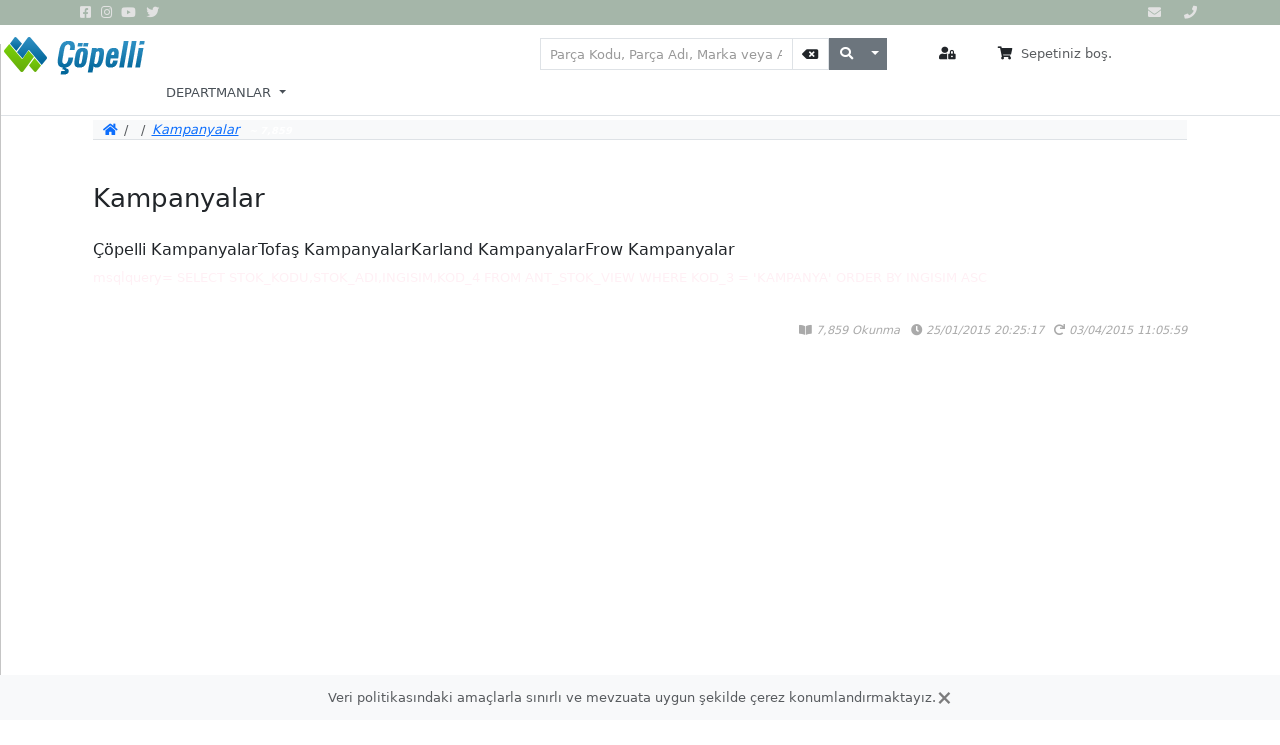

--- FILE ---
content_type: text/html; charset=UTF-8
request_url: https://www.copelliotoyedekparca.com/ozel_icerik/12/kampanyalar.html
body_size: 8495
content:
<!DOCTYPE html>

<!DOCTYPE html>
<html lang="tr">
<head>

<meta charset="UTF-8" />
<title>Kampanyalar</title>
<meta name="description" content="Kampanyalar" />
<meta name="keywords" content="kampanyalar, çöpelli, kampanyalartofaş, kampanyalarkarland, kampanyalarfrow" />
<meta name="classification" content="" />
<meta name="generator" content="Interillet.com - Inter Meta" />
<meta name="resource-type" content="document" />
<meta name="robots" content="all, follow" />
<meta name="revisit-after" content="1" />
<meta name="distribution" content="Global / Local" />
<meta name="rating" content="All" />
<meta name="author" content="www.copelliotoyedekparca.com" />
<meta name="doc-type" content="Web Page" />
<meta name="doc-class" content="Completed" />
<meta name="doc-rights" content="Copywritten Work" />
<meta http-equiv="Content-Security-Policy" content="default-src *; img-src * 'self' data: https:; style-src 'self' 'unsafe-inline'; script-src  * 'self' 'unsafe-inline' 'unsafe-eval'; object-src 'self';">
<link rel="icon" href="/html/Temp/X2X10721/resimler/ico.ico" type="image/x-icon" />
<link rel="shortcut icon" href="/html/Temp/X2X10721/resimler/ico.ico" type="image/x-icon" />
<script src="/html/jquery/jquery-3.5.1.min.js"></script>
<script src="/html/bootstrap/bootstrap-4.3.1-dist/js/bootstrap.bundle.min.js"></script>
<script src="/html/bootstrap/bootstrap-5.3.3-dist/js/bootstrap.bundle.min.js"></script>
<!--<script src="/html/bootstrap/bootstrap-4.5.2-dist/js/bootstrap.bundle.min.js"></script>-->
<script type="text/javascript" src="/html/jquery/printThis-master/1.17/printThis.js"></script>
<script type="text/javascript" src="/__libhtml/jsk020222.js"></script>
<script type="text/javascript" src="/__libhtml/jsjq241124B4.js"></script>
<script type="text/javascript" src="/__libhtml/x2x030624.js?2408"></script>
<meta name="viewport" content="width=device-width, initial-scale=1, shrink-to-fit=no">
<link rel="stylesheet" href="/html/bootstrap/bootstrap-4.3.1-dist/css/bootstrap.min.css" />
<link rel="stylesheet" href="/html/bootstrap/bootstrap-5.3.3-dist/css/bootstrap.min.css" />
<link href="/html/FontAwesome/fontawesome-free-5.14.0-web/css/all.min.css" rel="stylesheet" />
<link href="/html/bootstrap/mybootstrapB4201021.css" rel="stylesheet" />
<link href="/html/bootstrap/bootstrapNoMoreTable280220.css" rel="stylesheet">
<link href="/html/bootstrap/print.css" rel="stylesheet" media="print" />
<link rel="stylesheet" type="text/css" href="/html/Temp/X2X10721/b2c.css" />


<!--<link rel="stylesheet" href="/html/jquery/prettyPhoto/prettyphoto_3.1.6/css/prettyPhoto.css" type="text/css" media="screen" title="prettyPhoto main stylesheet" charset="utf-8" />
<script src="/html/jquery/prettyPhoto/prettyphoto_3.1.6/js/jquery.prettyPhoto.js" type="text/javascript" charset="utf-8"></script>-->
<script src="/html/jquery/Yukleniyor/topbar-master/topbar.min.js"></script>
<link rel="stylesheet" href="/html/Animate/animate.min.css">
<link rel="stylesheet" href="/html/jquery/Whatsapp/Whatsapp2/floating-wpp.min.css" />
<script type="text/javascript" src="/html/jquery/Whatsapp/Whatsapp2/floating-wpp.min.js"></script>




</head>
<body>

    
    
    
    
    
    
<script src="/html/menuler/bootstrap54/MobilMenu.js" type="text/javascript"></script>
<link href="/html/menuler/bootstrap54/MobilMenu.css" rel="stylesheet" type="text/css"/>
<link href="/b2c/UstMenu300921/b2c/Html/IndexBootstrap4.css" rel="stylesheet" type="text/css"/>

<nav class="navbar navbar-expand-lg navbar-dark bg-dark fixed-top TopMenuOncesi d-none d-sm-block p-1">
    <div class="container align-self-baseline">
        <div class="d-flex justify-content-home">
            <a  href="" target="_blank" title="Facebook sayfamız" class="font-gri3 mr-2">
                <span class="fab fa-facebook-square font-gri3 mr-1 HoverLacivert"></span>
            </a>
            <a  href="" target="_blank" title="Instagram sayfamız" class="font-gri3 mr-2">
                <span class="fab fa-instagram font-gri3 mr-1 HoverPembe"></span>
            </a>
            <a  href="" target="_blank" title="Youtube sayfamız" class="font-gri3 mr-2">
                <span class="fab fa-youtube font-gri3 mr-1 HoverKirmizi"></span>
            </a>
            <a  href="" target="_blank" title="Twitter sayfamız" class="font-gri3 mr-2">
                <span class="fab fa-twitter font-gri3 mr-1 HoverMavi1"></span>
            </a>
        </div>
        <div class="d-flex justify-content-end">
            <a  href="/email/" title="Email göndermek için tıklayın" class="font-gri3 mr-4 HoverKirmizi">
                <span class="fa fa-envelope font-gri3 mr-1 HoverKirmizi"></span> 
            </a>
            <span class="pr-1 font-gri3 cursorpointer HoverKirmizi"><span class="fa fa-phone font-gri3 HoverKirmizi"></span> </span>
        </div>
    </div>
</nav>
<nav class="navbar navbar-default navbar-expand-lg fixed-top border-bottom fontSiyah1 bg-white" id="TopMenu">

    <button class="navbar-toggler ml-1" type="button" id="MenuDugme">
        <span class="fa fa-bars"></span>
    </button>

    <a class="navbar-brand align-self-start mr-0" href="https://www.copelliotoyedekparca.com/"><span id="Logo" class="SiteResimleri">www.copelliotoyedekparca.com</span></a>

    <ul class="nav d-md-none d-lg-none d-xl-none ml-auto" id="MobileMenuIcon">
        <li class="nav-item mr-3">
            <a class="nav-link" href="/email/" title="Email göndermek için tıklayın">
                <span class="fa fa-envelope MobileIcon text-success"></span>
            </a>
        </li>
        <li class="nav-item mr-3">
            <a class="nav-link" href="/iletisim/" title="İletişim bilgileri için tıklayın">
                <span class="fa fa-map-marker-alt MobileIcon text-success"></span>
            </a>
        </li>
        <li class="nav-item">
            <a class="nav-link mr-3" href="tel: " title="Telefon: ">
                <span class="fa fa-phone MobileIcon text-success"></span>
            </a>
        </li>
    </ul>

    <div id="MobilMenu" class="gizle">
        <nav class="gizle px-2">    
            <form role="search" class=" border-0 mt-2">
                <div class="input-group">
                    <div class="d-flex w-100 mt-1">
                        <input type="text" class="form-control BgGri1" placeholder="Aramak için birşeyler giriniz..." name="ara" id="CepArama" onkeypress="Input(event, 'Ara()')" list="CepAramaGecmisi">
                        <datalist id="CepAramaGecmisi"></datalist>
                        <div class="input-group-append">
                            <button class="btn TemizleDugmesi BgGri1" type="button" onclick="Temizle()"><i class="fa fa-backspace"></i></button>
                        </div>
                    </div>
                </div>
            </form>

            <ul class="nav nav-tabs my-3" id="myTab" role="tablist">
                <li class="nav-item">
                    <a class="nav-link active FontMavi1" id="home-tab" data-toggle="tab" href="#home" role="tab" aria-controls="home" aria-selected="true">Menüler</a>
                </li>
                <li class="nav-item">
                    <a class="nav-link FontMavi1" id="profile-tab" data-toggle="tab" href="#profile" role="tab" aria-controls="profile" aria-selected="false">Üye Sayfaları</a>
                </li>
            </ul>
            <div class="tab-content" id="myTabContent">
                <div class="tab-pane fade show active" id="home" role="tabpanel" aria-labelledby="home-tab"><ul class="nav flex-column col row mr-0 pr-0" id="MobilMenuElemanlari"></ul></div>
                <div class="tab-pane fade" id="profile" role="tabpanel" aria-labelledby="profile-tab">
                    
                    <a href="https://www.copelliotoyedekparca.com/uye/" title="{Ad} {Soyad}" class="d-none">
                        <img src="https://www.copelliotoyedekparca.com/html/arkaplanlar/3.jpg" class="img-responsive" alt="">
                    </a>
                    <div class="mb-3 text-center">
                        <span class="badge badge-warning text-white p-1">Üye girişi</span>
                    </div>
                    
                    <ul class="nav flex-column col row mr-0 pr-0" id="MobilMenuElemanlari">
                        <li class="nav-item"><a class="nav-link text-info" href="https://www.copelliotoyedekparca.com/uye/kisisel/" onclick="CepMenuGizle();"><span class="fa fa-user-lock"></span> Kişisel Bilgiler</a></li>
                        <li class="nav-item"><a class="nav-link text-info" href="https://www.copelliotoyedekparca.com/uye/sepet/" onclick="CepMenuGizle();"><span class="fa fa-shopping-cart"></span> Sepet İçeriği</a></li>
                        <li class="nav-item"><a class="nav-link text-info" href="https://www.copelliotoyedekparca.com/uye/siparisler/" onclick="CepMenuGizle();"><span class="fa fa-clipboard-list"></span> Sipariş Takibi</a></li>
                        <li class="nav-item"><a class="nav-link text-info d-none" href="https://www.copelliotoyedekparca.com/uye/odemeler/" onclick="CepMenuGizle();"><span class="fa fa-user-lock"></span> Ödeme Geçmişi</a></li>
                        <li class="nav-item"><a class="nav-link text-info" href="https://www.copelliotoyedekparca.com/uye/adresler/" onclick="CepMenuGizle();"><span class="fa fa-address-card"></span> Adres Bilgileri</a></li>
                        <li class="nav-item"><a class="nav-link text-info" href="https://www.copelliotoyedekparca.com/uye/mesajlar/" onclick="CepMenuGizle();"><span class="fa fa-bolt"></span> Mesajlar</a></li>
                        <li class="nav-item"><a class="nav-link text-info" href="https://www.copelliotoyedekparca.com/uye/sifre/" onclick="CepMenuGizle();"><span class="fa fa-lock"></span> Şifre Güvenliği</a></li>
                        <li class="nav-item"><a class="nav-link text-info" href="https://www.copelliotoyedekparca.com/uye/yardim/" onclick="CepMenuGizle();"><span class="fa fa-user-lock"></span> Yardım</a></li>
                        <li class="nav-item"><a class="nav-link text-info" href="https://www.copelliotoyedekparca.com/cikis/" onclick="CepMenuGizle();"><span class="fa fa-power-off text-danger"></span> Çıkış</a></li>
                        
                        <li class="nav-item"><a class="nav-link text-info" href="https://www.copelliotoyedekparca.com" onclick="CepMenuGizle();"><span class="fa fa-home"></span> Ana Sayfa</a></li>
                    </ul>
                </div>
            </div>
        </nav>
    </div>

    <div class="collapse navbar-collapse flex-column" id="MenuNormal">
        <div class="container-fluid">
            <div class="row">
                <div class="offset-1 col-md-7">
                    <form role="search" class="m-2">
                        <div class="input-group">
                            
                            <div class="btn-group position-static">
                                <ul class="navbar-nav">
                                    <li class="nav-item dropdown">
                                        <a class="nav-link dropdown-toggle text-white btn-secondary" href="#" data-toggle="dropdown" aria-haspopup="true" aria-expanded="false" id="MarkaListesiDugmesi"><span id="AramaKonsepti">Marka Listesi</span>
                                        </a>
                                        <div class="dropdown-menu MarkalarMenu" aria-labelledby="MarkaListesiDugmesi" id="MarkaliArama">
                                            <div class="row">
                                                <div class="col-sm-6 col-md-2">
                                                    <a class="dropdown-item" href="#" data-marka="">Tüm Markalar</a>
                                                </div>
                                                
                                            </div>
                                        </div>
                                    </li>
                                </ul>
                            </div>

                            <div class="btn-group">
                                <ul class="navbar-nav">
                                    <li class="nav-item dropdown">
                                        <a class="nav-link dropdown-toggle text-white btn-secondary" href="#" id="GrupMenu" data-toggle="dropdown" aria-haspopup="true" aria-expanded="false">
                                          Grup Listesi
                                        </a>
                                        <div class="dropdown-menu MenuClikEngeli" aria-labelledby="GrupMenu">
                                          {Gruplar}
                                        </div>
                                      </li>
                                </ul>
                            </div>
                            
                            <ul class="navbar-nav">
                                <li class="nav-item dropdown">
                                    <a class="nav-link dropdown-toggle text-white btn-secondary" href="#" id="AramaTipi" data-toggle="dropdown" aria-haspopup="true" aria-expanded="false">
                                        Tümü
                                    </a>
                                    <div class="dropdown-menu" aria-labelledby="AramaTipi" id="BuyukArama">
                                        <a class="dropdown-item" href="#" title="stok_kodu">Stok Kodunda</a>
                                        <a class="dropdown-item" href="#" title="stok_adi">Stok Adında</a>
                                        <a class="dropdown-item" href="#" title="kampanya">Kampanyada</a>
                                        <a class="dropdown-item" href="#" title="yeni">Yeni Ürünlerde</a>
                                        <a class="dropdown-item" href="#" title="marka">Markada</a>
                                        <div class="dropdown-divider"></div>
                                        <a class="dropdown-item" href="#" title="">Tümü</a>
                                    </div>
                                    <input type="hidden" name="arama_parametre" value="" id="AramaParametre">
                                </li>
                            </ul>

                            <input type="text" class="form-control border border-right-0" placeholder="Parça Kodu, Parça Adı, Marka veya Araç Bilgisi giriniz..." name="ara" id="Arama" onkeypress="Input(event, 'Ara()')" list="AramaGecmisi">
                            <datalist id="AramaGecmisi">
                                
                            </datalist>
                            <div class="input-group-append">
                                <button class="btn TemizleDugmesi border border-left-0" type="button" onclick="Temizle()"><i class="fa fa-backspace"></i></button>
                                <div class="btn-group btn-group-toggle" data-toggle="buttons">
                                    <label class="btn btn-secondary" onclick="Ara()" id="AramaDugmesi">
                                        <i class="fa fa-search"></i> <span class="Gizle1280Y" id="AramaSekliMetni">Listeli</span>
                                    </label>
                                    <button type="button" class="btn btn-secondary dropdown-toggle dropdown-toggle-split" data-toggle="dropdown" aria-haspopup="true" aria-expanded="false">
                                        <span class="sr-only">Toggle Dropdown</span>
                                    </button>
                                    <div class="dropdown-menu" id="AramaSekli">
                                        <a class="dropdown-item" href="#" data-aramasekil="1">Resimli ara</a>
                                        <a class="dropdown-item" href="#" data-aramasekil="">Listeli ara</a>
                                        <input type="hidden" name="arama_sekli" value="" id="AramaSekliNo">
                                    </div>
                                </div>
                            </div>
                        </div>
                    </form>
                    
                    <div class="w-100 d-none">
                        <div class="carousel slide" data-ride="carousel" id="kayan-carousel">
                            <div class="carousel-inner">
                                
                            </div>
                        </div>       
                    </div>
                </div>

                <div class="col-md-4 d-none d-xl-block">
                    <div class="row m-2">
                        <div class="col">

                            <div class="btn-group">
                                <a href="https://www.copelliotoyedekparca.com/favoriler/" class="btn btn-seffaf mr-4 d-none" title="Favoriler"><i class="fa fa-star"></i> <span class="text-muted"></span> <span class="badge badge1 text-white" style="border-radius: 7px !important">7</span></a>

                                <div class="dropdown mr-4 d-none">
                                    <button class="btn btn-seffaf dropdown-toggle" type="button" id="dropdownMenuButton" data-toggle="dropdown" aria-haspopup="true" aria-expanded="false" title="Duyurular">
                                        <i class="fa fa-bolt"></i> <span class="badge badge1 text-white" style="border-radius: 7px !important">3</span>
                                    </button>
                                    <div class="dropdown-menu p-0" aria-labelledby="dropdownMenuButton">
                                        <a class="dropdown-item" href="#">Tillkännagivande 1</a>
                                        <div class="dropdown-divider m-0"></div>
                                        <a class="dropdown-item" href="#">Tillkännagivande 2</a>
                                        <div class="dropdown-divider m-0"></div>
                                        <a class="dropdown-item" href="#">Tillkännagivande 3</a>
                                    </div>
                                </div>

                                <a href="https://www.copelliotoyedekparca.com/uye/" class="btn btn-seffaf mr-4 " title="Üye girişi"><i class="fa fa-user-lock"></i> <span class="text-muted ml-1"></span></a>

                                <a class="btn btn-seffaf" title="Sepet" href="/uye/sepet/"><i class="fa fa-shopping-cart"></i> <span class="text-muted ml-1" id="SepetIcerigi">Sepetiniz boş.</span></a>

                            </div>
                        </div>
                    </div>
                </div>

            </div>
        </div>
        
        <div class="container" id="MegaMenu">
            <div class="row">
                <div class="collapse navbar-collapse" id="navbarNavDropdown">
                    <ul class="navbar-nav">
                        <li class="nav-item dropdown m-0 mr-3 p-0 position-static">
                            <a class="nav-link dropdown-toggle" href="#" id="navbarDropdownMenuLink1" role="button" data-toggle="dropdown" aria-haspopup="true" aria-expanded="false">
                                DEPARTMANLAR
                            </a>
                            <div class="dropdown-menu w-100" aria-labelledby="navbarDropdownMenuLink1">

                                <div class="container-fluid mt-3">
                                    <div class="row">
                                        <div class="offset-1 col-md-6">
                                            <h6 class="UstMenuIcBaslik1">TÜM DEPARTMANLAR</h6>
                                            <ul class="nav d-flex UstMenuListeTipi1 mb-3">
                                                
                                                <li class="nav-item w-25">
                                                    <a class="nav-link HoverYesil CepMenuYap" href="/otoparca/liste/1/oto_yedek_parca.html" title="Oto Yedek Parça Ürünleri Listesi">Oto Yedek Parça</a>
                                                </li>
                                                
                                            </ul>
                                            <a href="/urun/departmanlar" class="d-none" title="Departman Listesi">Tüm Departman Listesi</a>
                                        </div>
                                        <div class="col-md-5">                                            
                                            <div id="carouselDepartmanlar1" class="carousel slide carousel-fade mt-7 mx-5" data-ride="carousel">
                                                <div class="carousel-inner">
                                                    
                                                    <div class="carousel-item active">
                                                        <a href="/otoparca/liste/1/oto_yedek_parca.html" title="Oto Yedek Parça Ürünleri Listesi" class="text-decoration-none">
                                                            <img src="/rs/urun/normal/1220/piston_4ad_1tk_0_4_1_6_16v_marea_brava_palio_41845_5hknh.jpg" class="d-block w-100 border" style="height: 200px; object-fit:cover;" alt="Oto Yedek Parça Ürünleri Listesi">
                                                            <div class="carousel-caption d-none d-md-block position-relative" style="left:0">
                                                                <br>
                                                                <h6 class="text-left text-gri1 HoverYesil">Oto Yedek Parça / PISTON(4AD-1TK)(0.4)(1.6 16V-MAREA-BRAVA-PALIO </h6>
                                                                <p class="text-left text-gri1"></p>
                                                            </div>
                                                        </a>
                                                    </div>
                                                    
                                                </div>
                                                <a class="carousel-control-prev d-none" href="#carouselDepartmanlar1" role="button" data-slide="prev">
                                                    <span class="carousel-control-prev-icon" aria-hidden="true"></span>
                                                    <span class="sr-only">Previous</span>
                                                </a>
                                                <a class="carousel-control-next d-none" href="#carouselDepartmanlar1" role="button" data-slide="next">
                                                    <span class="carousel-control-next-icon" aria-hidden="true"></span>
                                                    <span class="sr-only">Next</span>
                                                </a>
                                            </div>
                                        </div>
                                    </div>
                                </div>
                            </div>
                        </li>
                    </ul>
                </div>
            </div>
        </div>
    </div>

</nav>

    

    
    <main class="container">    
        <div>
    
    <div class="card border-0">
        <div class="card-header bg-white border-0 pt-0">
            <nav aria-label="breadcrumb p-0 bg-light">
                <div class="row mx-0 bg-light border-bottom">
                    <div class="col-sm-9">
                        <ol class="breadcrumb bg-transparent m-0">
                            
                            <li class="breadcrumb-item"><a title="Ana sayfa" href="http://www.copelliotoyedekparca.com"><span class="fa fa-home" aria-hidden="true"></span></a></li>
                            <li class="breadcrumb-item"><em><a title="" href="http://www.copelliotoyedekparca.com/icerik_listesi//"></a></em></li>
                            <li class="breadcrumb-item active" aria-current="page"><em><a title="Çöpelli KampanyalarTofaş KampanyalarKarland KampanyalarFrow Kampanyalar" href="http://www.copelliotoyedekparca.com/icerik/12/kampanyalar.html">Kampanyalar</a> <span class="badge">~ 7,859</span></em></li>
                            
                        </ol>
                    </div>
                    <div class="col-sm-3 d-none">
                        <div class="btn-group float-right d-none d-sm-inline-block mt-1" role="group" aria-label="Araçlar">
                            <button type="button" class="btn btn-success rounded-circle" title="Tam Ekran" id="IcerikAracTamEkran"><span class="fa fa-tv" aria-hidden="true"></span></button>
                            <button type="button" class="btn btn-success rounded-circle" title="Yazıları büyüt" id="IcerikAracFontBuyut"><span class="fa fa-search-plus" aria-hidden="true"></span></button>
                            <button type="button" class="btn btn-success rounded-circle" title="Yazıları küçült" id="IcerikAracFontKucult"><span class="fa fa-search-minus" aria-hidden="true"></span></button>
                            <button type="button" class="btn btn-success rounded-circle" title="Sayfayı yazdır" id="IcerikAracYazdır"><span class="fa fa-print" aria-hidden="true"></span></button>
                            <button type="button" class="btn btn-success rounded-circle" title="PDF Sayfa Oluştur" id="IcerikAracPDFYap"><span class="fa fa-file-pdf" aria-hidden="true"></span></button>
                        </div>
                    </div>
                </div>   
            </nav>
        </div>
        <div class="card-body">

            <script type="text/javascript" src="/html/jquery/AjaxFileUploader/jquery.form.min.4.2.2.js"></script>
                <script type="text/javascript">
                <!--
                    
                    function PDF(){
                        window.self.location = '/?sa=_pdf_yap&ino=12';
                    }
                    function Kontrol(){
                        if ($('input[name=ad]').val() == "") {
                            JQMesaj("Lütfen isminizi yazın");
                            return false;
                        }
                        else if ($('textarea[name=yorum]').val() == "") {
                            JQMesaj("Lütfen yorumunuzu yazın");
                            return false;
                        }
                        else if ($('input[name=mail]').val() == "") {
                            JQMesaj("Lütfen mailinizi yazın");
                            return false;
                        }
                        else if ($('input[name=mail]').val().indexOf(".") == - 1 || $('input[name=mail]').val().indexOf("@") == - 1) {
                            JQMesaj("Mail Adresiniz Yanlış Yazılmış\n\n Mail Adresiniz Size Daha Sonra Ulaşabilmemiz İçin Önemli");
                            return false;
                        }
                        else {
                            //return true;
                            $('#yorum_ekle').submit();
                        }
                    }
                    $(document).ready(function () {
                    
                        $('.custom-file-input').on('change',function(){
                            $(this).next('.custom-file-label').addClass("selected").html($(this).val());
                        });
                        
                        var options = {
                            target: '#yorum_ekle', //sunucu mesaji
                            //url: 'comment.php',
                            //beforeSubmit:  Kontrol,  // pre-submit callback
                            uploadProgress: function (event, position, total, percentComplete) {
                                $("#yorum_ekle .progress").removeClass('d-none');
                                $("#yorum_ekle .progress-bar").css('width', percentComplete + '%');
                                $("#yorum_ekle .progress-bar").html(percentComplete + '%');
                            },
                            success: function () {
                                //alert('Thanks for your comment!');
                            },
                            error: function () {
                                $("#yorum_ekle").html("<font color='red'> Bir hata oluştu</font>");
                            },
                            complete: function (response) {
                                $('#yorum_ekle').html(data);
                            },
                            url: '/Icerik290921/icerik2_yorum_ekle_aj.php',         // override for form's 'action' attribute 
                            //type:      type,        // 'get' or 'post', override for form's 'method' attribute 
                            //dataType:  null,        // 'xml', 'script', or 'json' (expected server response type) 
                            clearForm: true, // clear all form fields after successful submit 
                            resetForm: true, // reset the form after successful submit 
                            //timeout:   3000     // $.ajax options can be used here too, for example: 
                        };
                        $('#yorum_ekle').ajaxForm(options);
                    });
                    
                    function TusKontrol(Kim, Event){
                        //Basma(Kim, null, 2);
                        Bastirma(Event, Kim, 2);
                        Kim.value = Kim.value.toUpperCase();
                    }

                    
                    //-->
                </script>

                
                <div id="yazdirma_alani">

                    <h2 class="my-4">Kampanyalar</h2>

                    <div class="well well-sm" style="">
                        <h5 id="ozet">Çöpelli KampanyalarTofaş KampanyalarKarland KampanyalarFrow Kampanyalar</h5>
                    </div>

                    <div id="icerik">
                        <p><span style="color:#FFF0F5">msqlquery= SELECT STOK_KODU,STOK_ADI,INGISIM,KOD_4 FROM ANT_STOK_VIEW WHERE KOD_3 = &#39;KAMPANYA&#39; ORDER BY INGISIM ASC</span></p>

                    </div>

                    <div class="clearfix"></div>
                </div>
                
        </div>
        <div class="card-footer bg-transparent border-0 text-right">
            
            <p class="card-text text-right text-gri1"><em><small><span class="fa fa fa-book-open" aria-hidden="true"></span> 7,859 Okunma <span class="ml-2 fa fa fa-clock" aria-hidden="true"></span> 25/01/2015 20:25:17 <span class="d-none d-sm-inline-block"><span class="ml-2 fa fa fa-redo" aria-hidden="true"></span> 03/04/2015 11:05:59</span></small></em></p>
            
        </div>
      </div>

  <div class="d-none">
    <div class="card border-0 mt-4 BgGri3">
        <div class="card-header border-0">
          <em>Yorumunuzu Ekleyin</em>
        </div>
        <div class="card-body" id="IcerikYorum">
          

            
            <form name="yorum_ekle" id="yorum_ekle" method="post" enctype="multipart/form-data" role="form">
                <input type="hidden" name="guvenlik" id="Guvenlik" />
                <div class="progress d-none mb-3" style="height:5px">
                    <div class="progress-bar progress-bar-striped bg-success progress-bar-animated" role="progressbar" aria-valuenow="5" aria-valuemin="0" aria-valuemax="100" style="width: 0%"></div>
                </div>
                <input type="hidden" name="ino" value="12" />
                <div class="row">
                    <div class="col-sm-12 col-md-8">
                        <div class="form-group">
                            <textarea class="form-control" rows="7" id="yorum" name="yorum" placeholder="Yorumuzu yazınız"></textarea>
                        </div>
                    </div>
                    <div class="col-sm-12 col-md-4">
                        <div class="form-group row">
                            <div class="col-12">
                                <input type="text" name="ad" class="form-control" id="ad" placeholder="İsminiz" />
                            </div>
                        </div>
                        <div class="form-group row">
                            <div class="col-12">
                                <input type="text" name="mail" onkeyup="Bastirma(event, this, 3)" class="form-control" id="mail" placeholder="email adresiniz">
                            </div>
                        </div>
                        <div class="form-group row">
                            <div class="col-12">
                                <div class="custom-file">
                                    <input type="file" class="custom-file-input" id="avatar" name="avatar">
                                    <label class="custom-file-label text-muted font_normal text-truncate" for="Resim1">jpg, gif, png türündeki resimleri seçmelisiniz</label>
                                </div>
                            </div>
                        </div>
                        <div class="form-group row">
                            <div class="col-12">
                              <button type="button" class="btn btn-success float-right" onclick="GuvenlikMetniPenceresi('#Guvenlik', 'Kontrol()')">Gönder</button>
                            </div>
                        </div>
                     </div>
                  </div>
            </form>
            
        </div>
    </div>

    
   </div>
</div>
<div class="mt-5 d-none">
    
</div>

    </main>
    

    
    
<link href="/AltMenu240124/Html/Siyah2/footerindexB4Siyah2.css" rel="stylesheet" />

<footer>
    <nav class="navbar sticky-bottom navbar-dark bg-dark p-0 pt-4 KunyeZemin">
        <div class="container-fluid">
            <div class="row flex-fill mx-md-5">
                <div class="col-sm my-3 pt-3" id="Kunye">
                    
                    <a href="http://www.copelliotoyedekparca.com/" title=""><span id="LogoAlt" class="SiteResimleri">www.copelliotoyedekparca.com</span></a>
                    <h5 class="cursordefault text-white d-none"></h5>
                    <ul class="list-unstyled mt-2" id="AltMenuKunye">
                        <li class="d-none mt-1">
                            <div class="Ikon d-inline"><span class="fa fa-phone HoverSari"></span></div> <a href="tel:"></a>
                        </li>
                        <li class="d-none mt-1">
                                <div class="Ikon d-inline"><span class="fa fa-mobile HoverSari"></span></div> <a href="tel:"></a>
                        </li>
                        <li class="mt-1">
                            <a href="/email/" title="Email göndermek için tıklayın">
                                <div class="Ikon d-inline"><span class="fa fa-envelope HoverSari"></span></div> <a href="/email/">Web Mail</a>
                            </a>
                        </li>
                        <li class="mt-1">
                            <a href="/iletisim/" title="İletişim bilgileri için tıklayın">
                                <div class="Ikon d-inline"><span class="fa fa-map-marker-alt HoverSari"></span></div> <div class="d-inline"></div>
                            </a>
                        </li>
                    </ul>
                    
                </div>
                
                
<div class="col-sm AltMenuler">
    <h5 class="cursordefault">Çöpelli Oto Yedek Parça</h5>
    <ul class="pl-3">
        
        <li><a href="/ozel_icerik/1/copelli_oto_yedek_parca.html" title="Hakkımızda">Hakkımızda</a></li>
        
        <li><a href="/ozel_icerik/12/kampanyalar.html" title="Kampanyalar">Kampanyalar</a></li>
        
        <li><a href="/ozel_icerik/13/markalar.html" title="Markalar">Markalar</a></li>
        
        <li><a href="/email/" title="E-Posta">E-Posta</a></li>
        
    </ul>
</div>

<div class="col-sm AltMenuler">
    <h5 class="cursordefault">Müşteri Destek</h5>
    <ul class="pl-3">
        
        <li><a href="/ozel_icerik/3/mesafeli_satis_sozlesmesi.html" title="Mesafeli Satış Sözleşmesi">Mesafeli Satış Sözleşmesi</a></li>
        
        <li><a href="/ozel_icerik/2/iptal_ve_iade_kosullari.html" title="İptal ve İade Koşulları">İptal ve İade Koşulları</a></li>
        
        <li><a href="/iletisim/" title="İletişim">İletişim</a></li>
        
        <li><a href="/webtasarim/" title="Web Tasarım">Web Tasarım</a></li>
        
    </ul>
</div>

<div class="col-sm AltMenuler">
    <h5 class="cursordefault">Ödeme, Teslimat ve İade</h5>
    <ul class="pl-3">
        
        <li><a href="/ozel_icerik/6/muvafakatname.html" title="Muvafakatname">Muvafakatname</a></li>
        
        <li><a href="/ozel_icerik/10/teslimat_sekilleri.html" title="Teslimat Şekilleri">Teslimat Şekilleri</a></li>
        
        <li><a href="/ozel_icerik/11/garanti_kosullari.html" title="Garanti Koşulları">Garanti Koşulları</a></li>
        
        <li><a href="/ozel_icerik/9/kredi_karti_para_iadesi.html" title="Kredi Kartı Ödemesi ve İade İşlemleri">Kredi Kartı Ödemesi ve İade İşlemleri</a></li>
        
        <li><a href="/bankalar/" title="Banka Hesaplarımız">Banka Hesaplarımız</a></li>
        
    </ul>
</div>

<div class="col-sm AltMenuler">
    <h5 class="cursordefault">Güvenlik</h5>
    <ul class="pl-3">
        
        <li><a href="/ozel_icerik/7/guvenli_ticaret.html" title="Güvenli Ticaret Hakkında">Güvenli Ticaret Hakkında</a></li>
        
        <li><a href="/ozel_icerik/8/gizlilik_ve_kredi_karti_guvenligi.html" title="Gizlilik ve Güvenlik Politikamız">Gizlilik ve Güvenlik Politikamız</a></li>
        
    </ul>
</div>

                
            </div>
            <div class="row flex-fill text-center SayfaAltiAciklama mx-md-5">
                <div class="w-75 mx-auto">
                    
                    <small><em></em></small>
                    
                </div>
            </div>
            
            <div class="flex-fill row pt-2 mt-3 w-100" id="AltMenuSatir">
                <div class="col-sm-12 col-md-5 col-lg-5 col-xl-5">
                    <ul class="list-unstyled list-inline float-md-left float-lg-left float-xl-left Domain mr-4">
                        
                        <li class="list-inline-item"><a href="https://www.copelliotoyedekparca.com" title="" class="text-gri1">www.copelliotoyedekparca.com</a></li>
                        
                        <li class="list-inline-item"><a href="https://www.copellioto.com" title="" class="text-gri1">www.copellioto.com</a></li>
                        
                        <li class="list-inline-item"><a href="https://www.copelli.com.tr" title="" class="text-gri1">www.copelli.com.tr</a></li>
                        
                    </ul>
                    <ul class="list-unstyled list-inline">
                        <li class="list-inline-item"><a  href="" target="_blank" title="Facebook sayfamız" class="font-gri3 mr-2">
                            <span class="fab fa-facebook-square font-gri3 mr-1 HoverLacivert"></span>
                        </a></li>
                        <li class="list-inline-item"><a  href="" target="_blank" title="Instagram sayfamız" class="font-gri3 mr-2">
                            <span class="fab fa-instagram font-gri3 mr-1 HoverPembe"></span>
                        </a></li>
                        <li class="list-inline-item"><a  href="" target="_blank" title="Youtube sayfamız" class="font-gri3 mr-2">
                            <span class="fab fa-youtube font-gri3 mr-1 HoverKirmizi"></span>
                        </a></li>
                        <li class="list-inline-item"><a  href="" target="_blank" title="Twitter sayfamız" class="font-gri3 mr-2">
                            <span class="fab fa-twitter font-gri3 mr-1 HoverMavi1"></span>
                        </a></li>
                    </ul>
                </div>
                <div class="col-sm-12 col-md-7 col-lg-7 col-xl-7" id="Linkler">
                    <ul class="list-unstyled list-inline float-md-right float-lg-right float-xl-right">
                        <li class="list-inline-item text-gri1"><a href="tel:"></a> <a href="tel:"></a></li>
                        <li class="list-inline-item"><a href="#" onclick="JQModalAjax('/Email150821//', 'E-Posta')" title=" Elektronik Posta"><a href="/email/">Web Mail</a></a></li>
                        <li class="list-inline-item"><a href="#" onclick="JQModalAjax('/Email150821/?webtasarim=1', 'Web Tasarımcıya E-Posta')" title="Web Tasarımcıya Elektronik Posta" class="text-gri1">Web Tasarım</a></li>
                        <li class="list-inline-item"><a href="https://www.b2bentegre.com" class="text-gri1"><img src="https://www.b2bentegre.com/html/Temp/b2bentegre.com/resimler/b2bentegre.gif" class="img-responsive" style="display: inline" data-toggle="tooltip" alt="Bu site intmedya.com ürünüdür." title="Bu site intmedya.com ürünüdür." /></a></li>
                    </ul>
                </div>
            </div>
            
        </div>
    </nav>
    <nav class="navbar fixed-bottom navbar-light bg-light" id="CerezUyari">
        <div class="text-muted text-center p-2 m-auto">Veri politikasındaki amaçlarla sınırlı ve mevzuata uygun şekilde çerez konumlandırmaktayız. <button type="button" class="close" aria-label="Close" onclick="CerezUyari()"> <span aria-hidden="true">&times;</span></button></div> 
    </nav>
</footer>

    

    
    
    
    
    <a id="Tepe" href="#" class="rounded-circle btn-primary fa-2x Tepe px-3" role="button" title="Sayfanın en üstüne çıkmak için tıklayın."><span class="fa fa-angle-up"></span></a>
    <!--<script type="text/javascript" src="//s7.addthis.com/js/300/addthis_widget.js#pubid=ra-4e58f2f65fa495a6"></script>
    <script type="text/javascript" src="/html/jquery/AddThisDuzeltme.js"></script>-->
    <div id="WAButton"></div>
    
    
    
    
    
    
    
</body>
</html>

--- FILE ---
content_type: text/css
request_url: https://www.copelliotoyedekparca.com/html/bootstrap/bootstrap-5.3.3-dist/css/bootstrap.min.css
body_size: 30882
content:
@charset "UTF-8";/*!
 * Bootstrap  v5.3.3 (https://getbootstrap.com/)
 * Copyright 2011-2024 The Bootstrap Authors
 * Licensed under MIT (https://github.com/twbs/bootstrap/blob/main/LICENSE)
 */:root,[data-bs-theme=light]{--bs-blue:#0d6efd;--bs-indigo:#6610f2;--bs-purple:#6f42c1;--bs-pink:#d63384;--bs-red:#dc3545;--bs-orange:#fd7e14;--bs-yellow:#ffc107;--bs-green:#198754;--bs-teal:#20c997;--bs-cyan:#0dcaf0;--bs-black:#000;--bs-white:#fff;--bs-gray:#6c757d;--bs-gray-dark:#343a40;--bs-gray-100:#f8f9fa;--bs-gray-200:#e9ecef;--bs-gray-300:#dee2e6;--bs-gray-400:#ced4da;--bs-gray-500:#adb5bd;--bs-gray-600:#6c757d;--bs-gray-700:#495057;--bs-gray-800:#343a40;--bs-gray-900:#212529;--bs-primary:#0d6efd;--bs-secondary:#6c757d;--bs-success:#198754;--bs-info:#0dcaf0;--bs-warning:#ffc107;--bs-danger:#dc3545;--bs-light:#f8f9fa;--bs-dark:#212529;--bs-primary-rgb:13,110,253;--bs-secondary-rgb:108,117,125;--bs-success-rgb:25,135,84;--bs-info-rgb:13,202,240;--bs-warning-rgb:255,193,7;--bs-danger-rgb:220,53,69;--bs-light-rgb:248,249,250;--bs-dark-rgb:33,37,41;--bs-primary-text-emphasis:#052c65;--bs-secondary-text-emphasis:#2b2f32;--bs-success-text-emphasis:#0a3622;--bs-info-text-emphasis:#055160;--bs-warning-text-emphasis:#664d03;--bs-danger-text-emphasis:#58151c;--bs-light-text-emphasis:#495057;--bs-dark-text-emphasis:#495057;--bs-primary-bg-subtle:#cfe2ff;--bs-secondary-bg-subtle:#e2e3e5;--bs-success-bg-subtle:#d1e7dd;--bs-info-bg-subtle:#cff4fc;--bs-warning-bg-subtle:#fff3cd;--bs-danger-bg-subtle:#f8d7da;--bs-light-bg-subtle:#fcfcfd;--bs-dark-bg-subtle:#ced4da;--bs-primary-border-subtle:#9ec5fe;--bs-secondary-border-subtle:#c4c8cb;--bs-success-border-subtle:#a3cfbb;--bs-info-border-subtle:#9eeaf9;--bs-warning-border-subtle:#ffe69c;--bs-danger-border-subtle:#f1aeb5;--bs-light-border-subtle:#e9ecef;--bs-dark-border-subtle:#adb5bd;--bs-white-rgb:255,255,255;--bs-black-rgb:0,0,0;--bs-font-sans-serif:system-ui,-apple-system,"Segoe UI",Roboto,"Helvetica Neue","Noto Sans","Liberation Sans",Arial,sans-serif,"Apple Color Emoji","Segoe UI Emoji","Segoe UI Symbol","Noto Color Emoji";--bs-font-monospace:SFMono-Regular,Menlo,Monaco,Consolas,"Liberation Mono","Courier New",monospace;--bs-gradient:linear-gradient(180deg, rgba(255, 255, 255, 0.15), rgba(255, 255, 255, 0));--bs-body-font-family:var(--bs-font-sans-serif);--bs-body-font-size:1rem;--bs-body-font-weight:400;--bs-body-line-height:1.5;--bs-body-color:#212529;--bs-body-color-rgb:33,37,41;--bs-body-bg:#fff;--bs-body-bg-rgb:255,255,255;--bs-emphasis-color:#000;--bs-emphasis-color-rgb:0,0,0;--bs-secondary-color:rgba(33, 37, 41, 0.75);--bs-secondary-color-rgb:33,37,41;--bs-secondary-bg:#e9ecef;--bs-secondary-bg-rgb:233,236,239;--bs-tertiary-color:rgba(33, 37, 41, 0.5);--bs-tertiary-color-rgb:33,37,41;--bs-tertiary-bg:#f8f9fa;--bs-tertiary-bg-rgb:248,249,250;--bs-heading-color:inherit;--bs-link-color:#0d6efd;--bs-link-color-rgb:13,110,253;--bs-link-decoration:underline;--bs-link-hover-color:#0a58ca;--bs-link-hover-color-rgb:10,88,202;--bs-code-color:#d63384;--bs-highlight-color:#212529;--bs-highlight-bg:#fff3cd;--bs-border-width:1px;--bs-border-style:solid;--bs-border-color:#dee2e6;--bs-border-color-translucent:rgba(0, 0, 0, 0.175);--bs-border-radius:0.375rem;--bs-border-radius-sm:0.25rem;--bs-border-radius-lg:0.5rem;--bs-border-radius-xl:1rem;--bs-border-radius-xxl:2rem;--bs-border-radius-2xl:var(--bs-border-radius-xxl);--bs-border-radius-pill:50rem;--bs-box-shadow:0 0.5rem 1rem rgba(0, 0, 0, 0.15);--bs-box-shadow-sm:0 0.125rem 0.25rem rgba(0, 0, 0, 0.075);--bs-box-shadow-lg:0 1rem 3rem rgba(0, 0, 0, 0.175);--bs-box-shadow-inset:inset 0 1px 2px rgba(0, 0, 0, 0.075);--bs-focus-ring-width:0.25rem;--bs-focus-ring-opacity:0.25;--bs-focus-ring-color:rgba(13, 110, 253, 0.25);--bs-form-valid-color:#198754;--bs-form-valid-border-color:#198754;--bs-form-invalid-color:#dc3545;--bs-form-invalid-border-color:#dc3545}[data-bs-theme=dark]{color-scheme:dark;--bs-body-color:#dee2e6;--bs-body-color-rgb:222,226,230;--bs-body-bg:#212529;--bs-body-bg-rgb:33,37,41;--bs-emphasis-color:#fff;--bs-emphasis-color-rgb:255,255,255;--bs-secondary-color:rgba(222, 226, 230, 0.75);--bs-secondary-color-rgb:222,226,230;--bs-secondary-bg:#343a40;--bs-secondary-bg-rgb:52,58,64;--bs-tertiary-color:rgba(222, 226, 230, 0.5);--bs-tertiary-color-rgb:222,226,230;--bs-tertiary-bg:#2b3035;--bs-tertiary-bg-rgb:43,48,53;--bs-primary-text-emphasis:#6ea8fe;--bs-secondary-text-emphasis:#a7acb1;--bs-success-text-emphasis:#75b798;--bs-info-text-emphasis:#6edff6;--bs-warning-text-emphasis:#ffda6a;--bs-danger-text-emphasis:#ea868f;--bs-light-text-emphasis:#f8f9fa;--bs-dark-text-emphasis:#dee2e6;--bs-primary-bg-subtle:#031633;--bs-secondary-bg-subtle:#161719;--bs-success-bg-subtle:#051b11;--bs-info-bg-subtle:#032830;--bs-warning-bg-subtle:#332701;--bs-danger-bg-subtle:#2c0b0e;--bs-light-bg-subtle:#343a40;--bs-dark-bg-subtle:#1a1d20;--bs-primary-border-subtle:#084298;--bs-secondary-border-subtle:#41464b;--bs-success-border-subtle:#0f5132;--bs-info-border-subtle:#087990;--bs-warning-border-subtle:#997404;--bs-danger-border-subtle:#842029;--bs-light-border-subtle:#495057;--bs-dark-border-subtle:#343a40;--bs-heading-color:inherit;--bs-link-color:#6ea8fe;--bs-link-hover-color:#8bb9fe;--bs-link-color-rgb:110,168,254;--bs-link-hover-color-rgb:139,185,254;--bs-code-color:#e685b5;--bs-highlight-color:#dee2e6;--bs-highlight-bg:#664d03;--bs-border-color:#495057;--bs-border-color-translucent:rgba(255, 255, 255, 0.15);--bs-form-valid-color:#75b798;--bs-form-valid-border-color:#75b798;--bs-form-invalid-color:#ea868f;--bs-form-invalid-border-color:#ea868f}*,::after,::before{box-sizing:border-box}@media (prefers-reduced-motion:no-preference){:root{scroll-behavior:smooth}}body{margin:0;font-family:var(--bs-body-font-family);font-size:var(--bs-body-font-size);font-weight:var(--bs-body-font-weight);line-height:var(--bs-body-line-height);color:var(--bs-body-color);text-align:var(--bs-body-text-align);background-color:var(--bs-body-bg);-webkit-text-size-adjust:100%;-webkit-tap-highlight-color:transparent}hr{margin:1rem 0;color:inherit;border:0;border-top:var(--bs-border-width) solid;opacity:.25}.h1,.h2,.h3,.h4,.h5,.h6,h1,h2,h3,h4,h5,h6{margin-top:0;margin-bottom:.5rem;font-weight:500;line-height:1.2;color:var(--bs-heading-color)}.h1,h1{font-size:calc(1.375rem + 1.5vw)}@media (min-width:1200px){.h1,h1{font-size:2.5rem}}.h2,h2{font-size:calc(1.325rem + .9vw)}@media (min-width:1200px){.h2,h2{font-size:2rem}}.h3,h3{font-size:calc(1.3rem + .6vw)}@media (min-width:1200px){.h3,h3{font-size:1.75rem}}.h4,h4{font-size:calc(1.275rem + .3vw)}@media (min-width:1200px){.h4,h4{font-size:1.5rem}}.h5,h5{font-size:1.25rem}.h6,h6{font-size:1rem}p{margin-top:0;margin-bottom:1rem}abbr[title]{-webkit-text-decoration:underline dotted;text-decoration:underline dotted;cursor:help;-webkit-text-decoration-skip-ink:none;text-decoration-skip-ink:none}address{margin-bottom:1rem;font-style:normal;line-height:inherit}ol,ul{padding-left:2rem}dl,ol,ul{margin-top:0;margin-bottom:1rem}ol ol,ol ul,ul ol,ul ul{margin-bottom:0}dt{font-weight:700}dd{margin-bottom:.5rem;margin-left:0}blockquote{margin:0 0 1rem}b,strong{font-weight:bolder}.small,small{font-size:.875em}.mark,mark{padding:.1875em;color:var(--bs-highlight-color);background-color:var(--bs-highlight-bg)}sub,sup{position:relative;font-size:.75em;line-height:0;vertical-align:baseline}sub{bottom:-.25em}sup{top:-.5em}a{color:rgba(var(--bs-link-color-rgb),var(--bs-link-opacity,1));text-decoration:underline}a:hover{--bs-link-color-rgb:var(--bs-link-hover-color-rgb)}a:not([href]):not([class]),a:not([href]):not([class]):hover{color:inherit;text-decoration:none}code,kbd,pre,samp{font-family:var(--bs-font-monospace);font-size:1em}pre{display:block;margin-top:0;margin-bottom:1rem;overflow:auto;font-size:.875em}pre code{font-size:inherit;color:inherit;word-break:normal}code{font-size:.875em;color:var(--bs-code-color);word-wrap:break-word}a>code{color:inherit}kbd{padding:.1875rem .375rem;font-size:.875em;color:var(--bs-body-bg);background-color:var(--bs-body-color);border-radius:.25rem}kbd kbd{padding:0;font-size:1em}figure{margin:0 0 1rem}img,svg{vertical-align:middle}table{caption-side:bottom;border-collapse:collapse}caption{padding-top:.5rem;padding-bottom:.5rem;color:var(--bs-secondary-color);text-align:left}th{text-align:inherit;text-align:-webkit-match-parent}tbody,td,tfoot,th,thead,tr{border-color:inherit;border-style:solid;border-width:0}label{display:inline-block}button{border-radius:0}button:focus:not(:focus-visible){outline:0}button,input,optgroup,select,textarea{margin:0;font-family:inherit;font-size:inherit;line-height:inherit}button,select{text-transform:none}[role=button]{cursor:pointer}select{word-wrap:normal}select:disabled{opacity:1}[list]:not([type=date]):not([type=datetime-local]):not([type=month]):not([type=week]):not([type=time])::-webkit-calendar-picker-indicator{display:none!important}[type=button],[type=reset],[type=submit],button{-webkit-appearance:button}[type=button]:not(:disabled),[type=reset]:not(:disabled),[type=submit]:not(:disabled),button:not(:disabled){cursor:pointer}::-moz-focus-inner{padding:0;border-style:none}textarea{resize:vertical}fieldset{min-width:0;padding:0;margin:0;border:0}legend{float:left;width:100%;padding:0;margin-bottom:.5rem;font-size:calc(1.275rem + .3vw);line-height:inherit}@media (min-width:1200px){legend{font-size:1.5rem}}legend+*{clear:left}::-webkit-datetime-edit-day-field,::-webkit-datetime-edit-fields-wrapper,::-webkit-datetime-edit-hour-field,::-webkit-datetime-edit-minute,::-webkit-datetime-edit-month-field,::-webkit-datetime-edit-text,::-webkit-datetime-edit-year-field{padding:0}::-webkit-inner-spin-button{height:auto}[type=search]{-webkit-appearance:textfield;outline-offset:-2px}::-webkit-search-decoration{-webkit-appearance:none}::-webkit-color-swatch-wrapper{padding:0}::-webkit-file-upload-button{font:inherit;-webkit-appearance:button}::file-selector-button{font:inherit;-webkit-appearance:button}output{display:inline-block}iframe{border:0}summary{display:list-item;cursor:pointer}progress{vertical-align:baseline}[hidden]{display:none!important}.lead{font-size:1.25rem;font-weight:300}.display-1{font-size:calc(1.625rem + 4.5vw);font-weight:300;line-height:1.2}@media (min-width:1200px){.display-1{font-size:5rem}}.display-2{font-size:calc(1.575rem + 3.9vw);font-weight:300;line-height:1.2}@media (min-width:1200px){.display-2{font-size:4.5rem}}.display-3{font-size:calc(1.525rem + 3.3vw);font-weight:300;line-height:1.2}@media (min-width:1200px){.display-3{font-size:4rem}}.display-4{font-size:calc(1.475rem + 2.7vw);font-weight:300;line-height:1.2}@media (min-width:1200px){.display-4{font-size:3.5rem}}.display-5{font-size:calc(1.425rem + 2.1vw);font-weight:300;line-height:1.2}@media (min-width:1200px){.display-5{font-size:3rem}}.display-6{font-size:calc(1.375rem + 1.5vw);font-weight:300;line-height:1.2}@media (min-width:1200px){.display-6{font-size:2.5rem}}.list-unstyled{padding-left:0;list-style:none}.list-inline{padding-left:0;list-style:none}.list-inline-item{display:inline-block}.list-inline-item:not(:last-child){margin-right:.5rem}.initialism{font-size:.875em;text-transform:uppercase}.blockquote{margin-bottom:1rem;font-size:1.25rem}.blockquote>:last-child{margin-bottom:0}.blockquote-footer{margin-top:-1rem;margin-bottom:1rem;font-size:.875em;color:#6c757d}.blockquote-footer::before{content:"— "}.img-fluid{max-width:100%;height:auto}.img-thumbnail{padding:.25rem;background-color:var(--bs-body-bg);border:var(--bs-border-width) solid var(--bs-border-color);border-radius:var(--bs-border-radius);max-width:100%;height:auto}.figure{display:inline-block}.figure-img{margin-bottom:.5rem;line-height:1}.figure-caption{font-size:.875em;color:var(--bs-secondary-color)}.container,.container-fluid,.container-lg,.container-md,.container-sm,.container-xl,.container-xxl{--bs-gutter-x:1.5rem;--bs-gutter-y:0;width:100%;padding-right:calc(var(--bs-gutter-x) * .5);padding-left:calc(var(--bs-gutter-x) * .5);margin-right:auto;margin-left:auto}@media (min-width:576px){.container,.container-sm{max-width:540px}}@media (min-width:768px){.container,.container-md,.container-sm{max-width:720px}}@media (min-width:992px){.container,.container-lg,.container-md,.container-sm{max-width:960px}}@media (min-width:1200px){.container,.container-lg,.container-md,.container-sm,.container-xl{max-width:1140px}}@media (min-width:1400px){.container,.container-lg,.container-md,.container-sm,.container-xl,.container-xxl{max-width:1320px}}:root{--bs-breakpoint-xs:0;--bs-breakpoint-sm:576px;--bs-breakpoint-md:768px;--bs-breakpoint-lg:992px;--bs-breakpoint-xl:1200px;--bs-breakpoint-xxl:1400px}.row{--bs-gutter-x:1.5rem;--bs-gutter-y:0;display:flex;flex-wrap:wrap;margin-top:calc(-1 * var(--bs-gutter-y));margin-right:calc(-.5 * var(--bs-gutter-x));margin-left:calc(-.5 * var(--bs-gutter-x))}.row>*{flex-shrink:0;width:100%;max-width:100%;padding-right:calc(var(--bs-gutter-x) * .5);padding-left:calc(var(--bs-gutter-x) * .5);margin-top:var(--bs-gutter-y)}.col{flex:1 0 0%}.row-cols-auto>*{flex:0 0 auto;width:auto}.row-cols-1>*{flex:0 0 auto;width:100%}.row-cols-2>*{flex:0 0 auto;width:50%}.row-cols-3>*{flex:0 0 auto;width:33.33333333%}.row-cols-4>*{flex:0 0 auto;width:25%}.row-cols-5>*{flex:0 0 auto;width:20%}.row-cols-6>*{flex:0 0 auto;width:16.66666667%}.col-auto{flex:0 0 auto;width:auto}.col-1{flex:0 0 auto;width:8.33333333%}.col-2{flex:0 0 auto;width:16.66666667%}.col-3{flex:0 0 auto;width:25%}.col-4{flex:0 0 auto;width:33.33333333%}.col-5{flex:0 0 auto;width:41.66666667%}.col-6{flex:0 0 auto;width:50%}.col-7{flex:0 0 auto;width:58.33333333%}.col-8{flex:0 0 auto;width:66.66666667%}.col-9{flex:0 0 auto;width:75%}.col-10{flex:0 0 auto;width:83.33333333%}.col-11{flex:0 0 auto;width:91.66666667%}.col-12{flex:0 0 auto;width:100%}.offset-1{margin-left:8.33333333%}.offset-2{margin-left:16.66666667%}.offset-3{margin-left:25%}.offset-4{margin-left:33.33333333%}.offset-5{margin-left:41.66666667%}.offset-6{margin-left:50%}.offset-7{margin-left:58.33333333%}.offset-8{margin-left:66.66666667%}.offset-9{margin-left:75%}.offset-10{margin-left:83.33333333%}.offset-11{margin-left:91.66666667%}.g-0,.gx-0{--bs-gutter-x:0}.g-0,.gy-0{--bs-gutter-y:0}.g-1,.gx-1{--bs-gutter-x:0.25rem}.g-1,.gy-1{--bs-gutter-y:0.25rem}.g-2,.gx-2{--bs-gutter-x:0.5rem}.g-2,.gy-2{--bs-gutter-y:0.5rem}.g-3,.gx-3{--bs-gutter-x:1rem}.g-3,.gy-3{--bs-gutter-y:1rem}.g-4,.gx-4{--bs-gutter-x:1.5rem}.g-4,.gy-4{--bs-gutter-y:1.5rem}.g-5,.gx-5{--bs-gutter-x:3rem}.g-5,.gy-5{--bs-gutter-y:3rem}@media (min-width:576px){.col-sm{flex:1 0 0%}.row-cols-sm-auto>*{flex:0 0 auto;width:auto}.row-cols-sm-1>*{flex:0 0 auto;width:100%}.row-cols-sm-2>*{flex:0 0 auto;width:50%}.row-cols-sm-3>*{flex:0 0 auto;width:33.33333333%}.row-cols-sm-4>*{flex:0 0 auto;width:25%}.row-cols-sm-5>*{flex:0 0 auto;width:20%}.row-cols-sm-6>*{flex:0 0 auto;width:16.66666667%}.col-sm-auto{flex:0 0 auto;width:auto}.col-sm-1{flex:0 0 auto;width:8.33333333%}.col-sm-2{flex:0 0 auto;width:16.66666667%}.col-sm-3{flex:0 0 auto;width:25%}.col-sm-4{flex:0 0 auto;width:33.33333333%}.col-sm-5{flex:0 0 auto;width:41.66666667%}.col-sm-6{flex:0 0 auto;width:50%}.col-sm-7{flex:0 0 auto;width:58.33333333%}.col-sm-8{flex:0 0 auto;width:66.66666667%}.col-sm-9{flex:0 0 auto;width:75%}.col-sm-10{flex:0 0 auto;width:83.33333333%}.col-sm-11{flex:0 0 auto;width:91.66666667%}.col-sm-12{flex:0 0 auto;width:100%}.offset-sm-0{margin-left:0}.offset-sm-1{margin-left:8.33333333%}.offset-sm-2{margin-left:16.66666667%}.offset-sm-3{margin-left:25%}.offset-sm-4{margin-left:33.33333333%}.offset-sm-5{margin-left:41.66666667%}.offset-sm-6{margin-left:50%}.offset-sm-7{margin-left:58.33333333%}.offset-sm-8{margin-left:66.66666667%}.offset-sm-9{margin-left:75%}.offset-sm-10{margin-left:83.33333333%}.offset-sm-11{margin-left:91.66666667%}.g-sm-0,.gx-sm-0{--bs-gutter-x:0}.g-sm-0,.gy-sm-0{--bs-gutter-y:0}.g-sm-1,.gx-sm-1{--bs-gutter-x:0.25rem}.g-sm-1,.gy-sm-1{--bs-gutter-y:0.25rem}.g-sm-2,.gx-sm-2{--bs-gutter-x:0.5rem}.g-sm-2,.gy-sm-2{--bs-gutter-y:0.5rem}.g-sm-3,.gx-sm-3{--bs-gutter-x:1rem}.g-sm-3,.gy-sm-3{--bs-gutter-y:1rem}.g-sm-4,.gx-sm-4{--bs-gutter-x:1.5rem}.g-sm-4,.gy-sm-4{--bs-gutter-y:1.5rem}.g-sm-5,.gx-sm-5{--bs-gutter-x:3rem}.g-sm-5,.gy-sm-5{--bs-gutter-y:3rem}}@media (min-width:768px){.col-md{flex:1 0 0%}.row-cols-md-auto>*{flex:0 0 auto;width:auto}.row-cols-md-1>*{flex:0 0 auto;width:100%}.row-cols-md-2>*{flex:0 0 auto;width:50%}.row-cols-md-3>*{flex:0 0 auto;width:33.33333333%}.row-cols-md-4>*{flex:0 0 auto;width:25%}.row-cols-md-5>*{flex:0 0 auto;width:20%}.row-cols-md-6>*{flex:0 0 auto;width:16.66666667%}.col-md-auto{flex:0 0 auto;width:auto}.col-md-1{flex:0 0 auto;width:8.33333333%}.col-md-2{flex:0 0 auto;width:16.66666667%}.col-md-3{flex:0 0 auto;width:25%}.col-md-4{flex:0 0 auto;width:33.33333333%}.col-md-5{flex:0 0 auto;width:41.66666667%}.col-md-6{flex:0 0 auto;width:50%}.col-md-7{flex:0 0 auto;width:58.33333333%}.col-md-8{flex:0 0 auto;width:66.66666667%}.col-md-9{flex:0 0 auto;width:75%}.col-md-10{flex:0 0 auto;width:83.33333333%}.col-md-11{flex:0 0 auto;width:91.66666667%}.col-md-12{flex:0 0 auto;width:100%}.offset-md-0{margin-left:0}.offset-md-1{margin-left:8.33333333%}.offset-md-2{margin-left:16.66666667%}.offset-md-3{margin-left:25%}.offset-md-4{margin-left:33.33333333%}.offset-md-5{margin-left:41.66666667%}.offset-md-6{margin-left:50%}.offset-md-7{margin-left:58.33333333%}.offset-md-8{margin-left:66.66666667%}.offset-md-9{margin-left:75%}.offset-md-10{margin-left:83.33333333%}.offset-md-11{margin-left:91.66666667%}.g-md-0,.gx-md-0{--bs-gutter-x:0}.g-md-0,.gy-md-0{--bs-gutter-y:0}.g-md-1,.gx-md-1{--bs-gutter-x:0.25rem}.g-md-1,.gy-md-1{--bs-gutter-y:0.25rem}.g-md-2,.gx-md-2{--bs-gutter-x:0.5rem}.g-md-2,.gy-md-2{--bs-gutter-y:0.5rem}.g-md-3,.gx-md-3{--bs-gutter-x:1rem}.g-md-3,.gy-md-3{--bs-gutter-y:1rem}.g-md-4,.gx-md-4{--bs-gutter-x:1.5rem}.g-md-4,.gy-md-4{--bs-gutter-y:1.5rem}.g-md-5,.gx-md-5{--bs-gutter-x:3rem}.g-md-5,.gy-md-5{--bs-gutter-y:3rem}}@media (min-width:992px){.col-lg{flex:1 0 0%}.row-cols-lg-auto>*{flex:0 0 auto;width:auto}.row-cols-lg-1>*{flex:0 0 auto;width:100%}.row-cols-lg-2>*{flex:0 0 auto;width:50%}.row-cols-lg-3>*{flex:0 0 auto;width:33.33333333%}.row-cols-lg-4>*{flex:0 0 auto;width:25%}.row-cols-lg-5>*{flex:0 0 auto;width:20%}.row-cols-lg-6>*{flex:0 0 auto;width:16.66666667%}.col-lg-auto{flex:0 0 auto;width:auto}.col-lg-1{flex:0 0 auto;width:8.33333333%}.col-lg-2{flex:0 0 auto;width:16.66666667%}.col-lg-3{flex:0 0 auto;width:25%}.col-lg-4{flex:0 0 auto;width:33.33333333%}.col-lg-5{flex:0 0 auto;width:41.66666667%}.col-lg-6{flex:0 0 auto;width:50%}.col-lg-7{flex:0 0 auto;width:58.33333333%}.col-lg-8{flex:0 0 auto;width:66.66666667%}.col-lg-9{flex:0 0 auto;width:75%}.col-lg-10{flex:0 0 auto;width:83.33333333%}.col-lg-11{flex:0 0 auto;width:91.66666667%}.col-lg-12{flex:0 0 auto;width:100%}.offset-lg-0{margin-left:0}.offset-lg-1{margin-left:8.33333333%}.offset-lg-2{margin-left:16.66666667%}.offset-lg-3{margin-left:25%}.offset-lg-4{margin-left:33.33333333%}.offset-lg-5{margin-left:41.66666667%}.offset-lg-6{margin-left:50%}.offset-lg-7{margin-left:58.33333333%}.offset-lg-8{margin-left:66.66666667%}.offset-lg-9{margin-left:75%}.offset-lg-10{margin-left:83.33333333%}.offset-lg-11{margin-left:91.66666667%}.g-lg-0,.gx-lg-0{--bs-gutter-x:0}.g-lg-0,.gy-lg-0{--bs-gutter-y:0}.g-lg-1,.gx-lg-1{--bs-gutter-x:0.25rem}.g-lg-1,.gy-lg-1{--bs-gutter-y:0.25rem}.g-lg-2,.gx-lg-2{--bs-gutter-x:0.5rem}.g-lg-2,.gy-lg-2{--bs-gutter-y:0.5rem}.g-lg-3,.gx-lg-3{--bs-gutter-x:1rem}.g-lg-3,.gy-lg-3{--bs-gutter-y:1rem}.g-lg-4,.gx-lg-4{--bs-gutter-x:1.5rem}.g-lg-4,.gy-lg-4{--bs-gutter-y:1.5rem}.g-lg-5,.gx-lg-5{--bs-gutter-x:3rem}.g-lg-5,.gy-lg-5{--bs-gutter-y:3rem}}@media (min-width:1200px){.col-xl{flex:1 0 0%}.row-cols-xl-auto>*{flex:0 0 auto;width:auto}.row-cols-xl-1>*{flex:0 0 auto;width:100%}.row-cols-xl-2>*{flex:0 0 auto;width:50%}.row-cols-xl-3>*{flex:0 0 auto;width:33.33333333%}.row-cols-xl-4>*{flex:0 0 auto;width:25%}.row-cols-xl-5>*{flex:0 0 auto;width:20%}.row-cols-xl-6>*{flex:0 0 auto;width:16.66666667%}.col-xl-auto{flex:0 0 auto;width:auto}.col-xl-1{flex:0 0 auto;width:8.33333333%}.col-xl-2{flex:0 0 auto;width:16.66666667%}.col-xl-3{flex:0 0 auto;width:25%}.col-xl-4{flex:0 0 auto;width:33.33333333%}.col-xl-5{flex:0 0 auto;width:41.66666667%}.col-xl-6{flex:0 0 auto;width:50%}.col-xl-7{flex:0 0 auto;width:58.33333333%}.col-xl-8{flex:0 0 auto;width:66.66666667%}.col-xl-9{flex:0 0 auto;width:75%}.col-xl-10{flex:0 0 auto;width:83.33333333%}.col-xl-11{flex:0 0 auto;width:91.66666667%}.col-xl-12{flex:0 0 auto;width:100%}.offset-xl-0{margin-left:0}.offset-xl-1{margin-left:8.33333333%}.offset-xl-2{margin-left:16.66666667%}.offset-xl-3{margin-left:25%}.offset-xl-4{margin-left:33.33333333%}.offset-xl-5{margin-left:41.66666667%}.offset-xl-6{margin-left:50%}.offset-xl-7{margin-left:58.33333333%}.offset-xl-8{margin-left:66.66666667%}.offset-xl-9{margin-left:75%}.offset-xl-10{margin-left:83.33333333%}.offset-xl-11{margin-left:91.66666667%}.g-xl-0,.gx-xl-0{--bs-gutter-x:0}.g-xl-0,.gy-xl-0{--bs-gutter-y:0}.g-xl-1,.gx-xl-1{--bs-gutter-x:0.25rem}.g-xl-1,.gy-xl-1{--bs-gutter-y:0.25rem}.g-xl-2,.gx-xl-2{--bs-gutter-x:0.5rem}.g-xl-2,.gy-xl-2{--bs-gutter-y:0.5rem}.g-xl-3,.gx-xl-3{--bs-gutter-x:1rem}.g-xl-3,.gy-xl-3{--bs-gutter-y:1rem}.g-xl-4,.gx-xl-4{--bs-gutter-x:1.5rem}.g-xl-4,.gy-xl-4{--bs-gutter-y:1.5rem}.g-xl-5,.gx-xl-5{--bs-gutter-x:3rem}.g-xl-5,.gy-xl-5{--bs-gutter-y:3rem}}@media (min-width:1400px){.col-xxl{flex:1 0 0%}.row-cols-xxl-auto>*{flex:0 0 auto;width:auto}.row-cols-xxl-1>*{flex:0 0 auto;width:100%}.row-cols-xxl-2>*{flex:0 0 auto;width:50%}.row-cols-xxl-3>*{flex:0 0 auto;width:33.33333333%}.row-cols-xxl-4>*{flex:0 0 auto;width:25%}.row-cols-xxl-5>*{flex:0 0 auto;width:20%}.row-cols-xxl-6>*{flex:0 0 auto;width:16.66666667%}.col-xxl-auto{flex:0 0 auto;width:auto}.col-xxl-1{flex:0 0 auto;width:8.33333333%}.col-xxl-2{flex:0 0 auto;width:16.66666667%}.col-xxl-3{flex:0 0 auto;width:25%}.col-xxl-4{flex:0 0 auto;width:33.33333333%}.col-xxl-5{flex:0 0 auto;width:41.66666667%}.col-xxl-6{flex:0 0 auto;width:50%}.col-xxl-7{flex:0 0 auto;width:58.33333333%}.col-xxl-8{flex:0 0 auto;width:66.66666667%}.col-xxl-9{flex:0 0 auto;width:75%}.col-xxl-10{flex:0 0 auto;width:83.33333333%}.col-xxl-11{flex:0 0 auto;width:91.66666667%}.col-xxl-12{flex:0 0 auto;width:100%}.offset-xxl-0{margin-left:0}.offset-xxl-1{margin-left:8.33333333%}.offset-xxl-2{margin-left:16.66666667%}.offset-xxl-3{margin-left:25%}.offset-xxl-4{margin-left:33.33333333%}.offset-xxl-5{margin-left:41.66666667%}.offset-xxl-6{margin-left:50%}.offset-xxl-7{margin-left:58.33333333%}.offset-xxl-8{margin-left:66.66666667%}.offset-xxl-9{margin-left:75%}.offset-xxl-10{margin-left:83.33333333%}.offset-xxl-11{margin-left:91.66666667%}.g-xxl-0,.gx-xxl-0{--bs-gutter-x:0}.g-xxl-0,.gy-xxl-0{--bs-gutter-y:0}.g-xxl-1,.gx-xxl-1{--bs-gutter-x:0.25rem}.g-xxl-1,.gy-xxl-1{--bs-gutter-y:0.25rem}.g-xxl-2,.gx-xxl-2{--bs-gutter-x:0.5rem}.g-xxl-2,.gy-xxl-2{--bs-gutter-y:0.5rem}.g-xxl-3,.gx-xxl-3{--bs-gutter-x:1rem}.g-xxl-3,.gy-xxl-3{--bs-gutter-y:1rem}.g-xxl-4,.gx-xxl-4{--bs-gutter-x:1.5rem}.g-xxl-4,.gy-xxl-4{--bs-gutter-y:1.5rem}.g-xxl-5,.gx-xxl-5{--bs-gutter-x:3rem}.g-xxl-5,.gy-xxl-5{--bs-gutter-y:3rem}}.table{--bs-table-color-type:initial;--bs-table-bg-type:initial;--bs-table-color-state:initial;--bs-table-bg-state:initial;--bs-table-color:var(--bs-emphasis-color);--bs-table-bg:var(--bs-body-bg);--bs-table-border-color:var(--bs-border-color);--bs-table-accent-bg:transparent;--bs-table-striped-color:var(--bs-emphasis-color);--bs-table-striped-bg:rgba(var(--bs-emphasis-color-rgb), 0.05);--bs-table-active-color:var(--bs-emphasis-color);--bs-table-active-bg:rgba(var(--bs-emphasis-color-rgb), 0.1);--bs-table-hover-color:var(--bs-emphasis-color);--bs-table-hover-bg:rgba(var(--bs-emphasis-color-rgb), 0.075);width:100%;margin-bottom:1rem;vertical-align:top;border-color:var(--bs-table-border-color)}.table>:not(caption)>*>*{padding:.5rem .5rem;color:var(--bs-table-color-state,var(--bs-table-color-type,var(--bs-table-color)));background-color:var(--bs-table-bg);border-bottom-width:var(--bs-border-width);box-shadow:inset 0 0 0 9999px var(--bs-table-bg-state,var(--bs-table-bg-type,var(--bs-table-accent-bg)))}.table>tbody{vertical-align:inherit}.table>thead{vertical-align:bottom}.table-group-divider{border-top:calc(var(--bs-border-width) * 2) solid currentcolor}.caption-top{caption-side:top}.table-sm>:not(caption)>*>*{padding:.25rem .25rem}.table-bordered>:not(caption)>*{border-width:var(--bs-border-width) 0}.table-bordered>:not(caption)>*>*{border-width:0 var(--bs-border-width)}.table-borderless>:not(caption)>*>*{border-bottom-width:0}.table-borderless>:not(:first-child){border-top-width:0}.table-striped>tbody>tr:nth-of-type(odd)>*{--bs-table-color-type:var(--bs-table-striped-color);--bs-table-bg-type:var(--bs-table-striped-bg)}.table-striped-columns>:not(caption)>tr>:nth-child(2n){--bs-table-color-type:var(--bs-table-striped-color);--bs-table-bg-type:var(--bs-table-striped-bg)}.table-active{--bs-table-color-state:var(--bs-table-active-color);--bs-table-bg-state:var(--bs-table-active-bg)}.table-hover>tbody>tr:hover>*{--bs-table-color-state:var(--bs-table-hover-color);--bs-table-bg-state:var(--bs-table-hover-bg)}.table-primary{--bs-table-color:#000;--bs-table-bg:#cfe2ff;--bs-table-border-color:#a6b5cc;--bs-table-striped-bg:#c5d7f2;--bs-table-striped-color:#000;--bs-table-active-bg:#bacbe6;--bs-table-active-color:#000;--bs-table-hover-bg:#bfd1ec;--bs-table-hover-color:#000;color:var(--bs-table-color);border-color:var(--bs-table-border-color)}.table-secondary{--bs-table-color:#000;--bs-table-bg:#e2e3e5;--bs-table-border-color:#b5b6b7;--bs-table-striped-bg:#d7d8da;--bs-table-striped-color:#000;--bs-table-active-bg:#cbccce;--bs-table-active-color:#000;--bs-table-hover-bg:#d1d2d4;--bs-table-hover-color:#000;color:var(--bs-table-color);border-color:var(--bs-table-border-color)}.table-success{--bs-table-color:#000;--bs-table-bg:#d1e7dd;--bs-table-border-color:#a7b9b1;--bs-table-striped-bg:#c7dbd2;--bs-table-striped-color:#000;--bs-table-active-bg:#bcd0c7;--bs-table-active-color:#000;--bs-table-hover-bg:#c1d6cc;--bs-table-hover-color:#000;color:var(--bs-table-color);border-color:var(--bs-table-border-color)}.table-info{--bs-table-color:#000;--bs-table-bg:#cff4fc;--bs-table-border-color:#a6c3ca;--bs-table-striped-bg:#c5e8ef;--bs-table-striped-color:#000;--bs-table-active-bg:#badce3;--bs-table-active-color:#000;--bs-table-hover-bg:#bfe2e9;--bs-table-hover-color:#000;color:var(--bs-table-color);border-color:var(--bs-table-border-color)}.table-warning{--bs-table-color:#000;--bs-table-bg:#fff3cd;--bs-table-border-color:#ccc2a4;--bs-table-striped-bg:#f2e7c3;--bs-table-striped-color:#000;--bs-table-active-bg:#e6dbb9;--bs-table-active-color:#000;--bs-table-hover-bg:#ece1be;--bs-table-hover-color:#000;color:var(--bs-table-color);border-color:var(--bs-table-border-color)}.table-danger{--bs-table-color:#000;--bs-table-bg:#f8d7da;--bs-table-border-color:#c6acae;--bs-table-striped-bg:#eccccf;--bs-table-striped-color:#000;--bs-table-active-bg:#dfc2c4;--bs-table-active-color:#000;--bs-table-hover-bg:#e5c7ca;--bs-table-hover-color:#000;color:var(--bs-table-color);border-color:var(--bs-table-border-color)}.table-light{--bs-table-color:#000;--bs-table-bg:#f8f9fa;--bs-table-border-color:#c6c7c8;--bs-table-striped-bg:#ecedee;--bs-table-striped-color:#000;--bs-table-active-bg:#dfe0e1;--bs-table-active-color:#000;--bs-table-hover-bg:#e5e6e7;--bs-table-hover-color:#000;color:var(--bs-table-color);border-color:var(--bs-table-border-color)}.table-dark{--bs-table-color:#fff;--bs-table-bg:#212529;--bs-table-border-color:#4d5154;--bs-table-striped-bg:#2c3034;--bs-table-striped-color:#fff;--bs-table-active-bg:#373b3e;--bs-table-active-color:#fff;--bs-table-hover-bg:#323539;--bs-table-hover-color:#fff;color:var(--bs-table-color);border-color:var(--bs-table-border-color)}.table-responsive{overflow-x:auto;-webkit-overflow-scrolling:touch}@media (max-width:575.98px){.table-responsive-sm{overflow-x:auto;-webkit-overflow-scrolling:touch}}@media (max-width:767.98px){.table-responsive-md{overflow-x:auto;-webkit-overflow-scrolling:touch}}@media (max-width:991.98px){.table-responsive-lg{overflow-x:auto;-webkit-overflow-scrolling:touch}}@media (max-width:1199.98px){.table-responsive-xl{overflow-x:auto;-webkit-overflow-scrolling:touch}}@media (max-width:1399.98px){.table-responsive-xxl{overflow-x:auto;-webkit-overflow-scrolling:touch}}.form-label{margin-bottom:.5rem}.col-form-label{padding-top:calc(.375rem + var(--bs-border-width));padding-bottom:calc(.375rem + var(--bs-border-width));margin-bottom:0;font-size:inherit;line-height:1.5}.col-form-label-lg{padding-top:calc(.5rem + var(--bs-border-width));padding-bottom:calc(.5rem + var(--bs-border-width));font-size:1.25rem}.col-form-label-sm{padding-top:calc(.25rem + var(--bs-border-width));padding-bottom:calc(.25rem + var(--bs-border-width));font-size:.875rem}.form-text{margin-top:.25rem;font-size:.875em;color:var(--bs-secondary-color)}.form-control{display:block;width:100%;padding:.375rem .75rem;font-size:1rem;font-weight:400;line-height:1.5;color:var(--bs-body-color);-webkit-appearance:none;-moz-appearance:none;appearance:none;background-color:var(--bs-body-bg);background-clip:padding-box;border:var(--bs-border-width) solid var(--bs-border-color);border-radius:var(--bs-border-radius);transition:border-color .15s ease-in-out,box-shadow .15s ease-in-out}@media (prefers-reduced-motion:reduce){.form-control{transition:none}}.form-control[type=file]{overflow:hidden}.form-control[type=file]:not(:disabled):not([readonly]){cursor:pointer}.form-control:focus{color:var(--bs-body-color);background-color:var(--bs-body-bg);border-color:#86b7fe;outline:0;box-shadow:0 0 0 .25rem rgba(13,110,253,.25)}.form-control::-webkit-date-and-time-value{min-width:85px;height:1.5em;margin:0}.form-control::-webkit-datetime-edit{display:block;padding:0}.form-control::-moz-placeholder{color:var(--bs-secondary-color);opacity:1}.form-control::placeholder{color:var(--bs-secondary-color);opacity:1}.form-control:disabled{background-color:var(--bs-secondary-bg);opacity:1}.form-control::-webkit-file-upload-button{padding:.375rem .75rem;margin:-.375rem -.75rem;-webkit-margin-end:.75rem;margin-inline-end:.75rem;color:var(--bs-body-color);background-color:var(--bs-tertiary-bg);pointer-events:none;border-color:inherit;border-style:solid;border-width:0;border-inline-end-width:var(--bs-border-width);border-radius:0;-webkit-transition:color .15s ease-in-out,background-color .15s ease-in-out,border-color .15s ease-in-out,box-shadow .15s ease-in-out;transition:color .15s ease-in-out,background-color .15s ease-in-out,border-color .15s ease-in-out,box-shadow .15s ease-in-out}.form-control::file-selector-button{padding:.375rem .75rem;margin:-.375rem -.75rem;-webkit-margin-end:.75rem;margin-inline-end:.75rem;color:var(--bs-body-color);background-color:var(--bs-tertiary-bg);pointer-events:none;border-color:inherit;border-style:solid;border-width:0;border-inline-end-width:var(--bs-border-width);border-radius:0;transition:color .15s ease-in-out,background-color .15s ease-in-out,border-color .15s ease-in-out,box-shadow .15s ease-in-out}@media (prefers-reduced-motion:reduce){.form-control::-webkit-file-upload-button{-webkit-transition:none;transition:none}.form-control::file-selector-button{transition:none}}.form-control:hover:not(:disabled):not([readonly])::-webkit-file-upload-button{background-color:var(--bs-secondary-bg)}.form-control:hover:not(:disabled):not([readonly])::file-selector-button{background-color:var(--bs-secondary-bg)}.form-control-plaintext{display:block;width:100%;padding:.375rem 0;margin-bottom:0;line-height:1.5;color:var(--bs-body-color);background-color:transparent;border:solid transparent;border-width:var(--bs-border-width) 0}.form-control-plaintext:focus{outline:0}.form-control-plaintext.form-control-lg,.form-control-plaintext.form-control-sm{padding-right:0;padding-left:0}.form-control-sm{min-height:calc(1.5em + .5rem + calc(var(--bs-border-width) * 2));padding:.25rem .5rem;font-size:.875rem;border-radius:var(--bs-border-radius-sm)}.form-control-sm::-webkit-file-upload-button{padding:.25rem .5rem;margin:-.25rem -.5rem;-webkit-margin-end:.5rem;margin-inline-end:.5rem}.form-control-sm::file-selector-button{padding:.25rem .5rem;margin:-.25rem -.5rem;-webkit-margin-end:.5rem;margin-inline-end:.5rem}.form-control-lg{min-height:calc(1.5em + 1rem + calc(var(--bs-border-width) * 2));padding:.5rem 1rem;font-size:1.25rem;border-radius:var(--bs-border-radius-lg)}.form-control-lg::-webkit-file-upload-button{padding:.5rem 1rem;margin:-.5rem -1rem;-webkit-margin-end:1rem;margin-inline-end:1rem}.form-control-lg::file-selector-button{padding:.5rem 1rem;margin:-.5rem -1rem;-webkit-margin-end:1rem;margin-inline-end:1rem}textarea.form-control{min-height:calc(1.5em + .75rem + calc(var(--bs-border-width) * 2))}textarea.form-control-sm{min-height:calc(1.5em + .5rem + calc(var(--bs-border-width) * 2))}textarea.form-control-lg{min-height:calc(1.5em + 1rem + calc(var(--bs-border-width) * 2))}.form-control-color{width:3rem;height:calc(1.5em + .75rem + calc(var(--bs-border-width) * 2));padding:.375rem}.form-control-color:not(:disabled):not([readonly]){cursor:pointer}.form-control-color::-moz-color-swatch{border:0!important;border-radius:var(--bs-border-radius)}.form-control-color::-webkit-color-swatch{border:0!important;border-radius:var(--bs-border-radius)}.form-control-color.form-control-sm{height:calc(1.5em + .5rem + calc(var(--bs-border-width) * 2))}.form-control-color.form-control-lg{height:calc(1.5em + 1rem + calc(var(--bs-border-width) * 2))}.form-select{--bs-form-select-bg-img:url("data:image/svg+xml,%3csvg xmlns='http://www.w3.org/2000/svg' viewBox='0 0 16 16'%3e%3cpath fill='none' stroke='%23343a40' stroke-linecap='round' stroke-linejoin='round' stroke-width='2' d='m2 5 6 6 6-6'/%3e%3c/svg%3e");display:block;width:100%;padding:.375rem 2.25rem .375rem .75rem;font-size:1rem;font-weight:400;line-height:1.5;color:var(--bs-body-color);-webkit-appearance:none;-moz-appearance:none;appearance:none;background-color:var(--bs-body-bg);background-image:var(--bs-form-select-bg-img),var(--bs-form-select-bg-icon,none);background-repeat:no-repeat;background-position:right .75rem center;background-size:16px 12px;border:var(--bs-border-width) solid var(--bs-border-color);border-radius:var(--bs-border-radius);transition:border-color .15s ease-in-out,box-shadow .15s ease-in-out}@media (prefers-reduced-motion:reduce){.form-select{transition:none}}.form-select:focus{border-color:#86b7fe;outline:0;box-shadow:0 0 0 .25rem rgba(13,110,253,.25)}.form-select[multiple],.form-select[size]:not([size="1"]){padding-right:.75rem;background-image:none}.form-select:disabled{background-color:var(--bs-secondary-bg)}.form-select:-moz-focusring{color:transparent;text-shadow:0 0 0 var(--bs-body-color)}.form-select-sm{padding-top:.25rem;padding-bottom:.25rem;padding-left:.5rem;font-size:.875rem;border-radius:var(--bs-border-radius-sm)}.form-select-lg{padding-top:.5rem;padding-bottom:.5rem;padding-left:1rem;font-size:1.25rem;border-radius:var(--bs-border-radius-lg)}[data-bs-theme=dark] .form-select{--bs-form-select-bg-img:url("data:image/svg+xml,%3csvg xmlns='http://www.w3.org/2000/svg' viewBox='0 0 16 16'%3e%3cpath fill='none' stroke='%23dee2e6' stroke-linecap='round' stroke-linejoin='round' stroke-width='2' d='m2 5 6 6 6-6'/%3e%3c/svg%3e")}.form-check{display:block;min-height:1.5rem;padding-left:1.5em;margin-bottom:.125rem}.form-check .form-check-input{float:left;margin-left:-1.5em}.form-check-reverse{padding-right:1.5em;padding-left:0;text-align:right}.form-check-reverse .form-check-input{float:right;margin-right:-1.5em;margin-left:0}.form-check-input{--bs-form-check-bg:var(--bs-body-bg);flex-shrink:0;width:1em;height:1em;margin-top:.25em;vertical-align:top;-webkit-appearance:none;-moz-appearance:none;appearance:none;background-color:var(--bs-form-check-bg);background-image:var(--bs-form-check-bg-image);background-repeat:no-repeat;background-position:center;background-size:contain;border:var(--bs-border-width) solid var(--bs-border-color);-webkit-print-color-adjust:exact;color-adjust:exact;print-color-adjust:exact}.form-check-input[type=checkbox]{border-radius:.25em}.form-check-input[type=radio]{border-radius:50%}.form-check-input:active{filter:brightness(90%)}.form-check-input:focus{border-color:#86b7fe;outline:0;box-shadow:0 0 0 .25rem rgba(13,110,253,.25)}.form-check-input:checked{background-color:#0d6efd;border-color:#0d6efd}.form-check-input:checked[type=checkbox]{--bs-form-check-bg-image:url("data:image/svg+xml,%3csvg xmlns='http://www.w3.org/2000/svg' viewBox='0 0 20 20'%3e%3cpath fill='none' stroke='%23fff' stroke-linecap='round' stroke-linejoin='round' stroke-width='3' d='m6 10 3 3 6-6'/%3e%3c/svg%3e")}.form-check-input:checked[type=radio]{--bs-form-check-bg-image:url("data:image/svg+xml,%3csvg xmlns='http://www.w3.org/2000/svg' viewBox='-4 -4 8 8'%3e%3ccircle r='2' fill='%23fff'/%3e%3c/svg%3e")}.form-check-input[type=checkbox]:indeterminate{background-color:#0d6efd;border-color:#0d6efd;--bs-form-check-bg-image:url("data:image/svg+xml,%3csvg xmlns='http://www.w3.org/2000/svg' viewBox='0 0 20 20'%3e%3cpath fill='none' stroke='%23fff' stroke-linecap='round' stroke-linejoin='round' stroke-width='3' d='M6 10h8'/%3e%3c/svg%3e")}.form-check-input:disabled{pointer-events:none;filter:none;opacity:.5}.form-check-input:disabled~.form-check-label,.form-check-input[disabled]~.form-check-label{cursor:default;opacity:.5}.form-switch{padding-left:2.5em}.form-switch .form-check-input{--bs-form-switch-bg:url("data:image/svg+xml,%3csvg xmlns='http://www.w3.org/2000/svg' viewBox='-4 -4 8 8'%3e%3ccircle r='3' fill='rgba%280, 0, 0, 0.25%29'/%3e%3c/svg%3e");width:2em;margin-left:-2.5em;background-image:var(--bs-form-switch-bg);background-position:left center;border-radius:2em;transition:background-position .15s ease-in-out}@media (prefers-reduced-motion:reduce){.form-switch .form-check-input{transition:none}}.form-switch .form-check-input:focus{--bs-form-switch-bg:url("data:image/svg+xml,%3csvg xmlns='http://www.w3.org/2000/svg' viewBox='-4 -4 8 8'%3e%3ccircle r='3' fill='%2386b7fe'/%3e%3c/svg%3e")}.form-switch .form-check-input:checked{background-position:right center;--bs-form-switch-bg:url("data:image/svg+xml,%3csvg xmlns='http://www.w3.org/2000/svg' viewBox='-4 -4 8 8'%3e%3ccircle r='3' fill='%23fff'/%3e%3c/svg%3e")}.form-switch.form-check-reverse{padding-right:2.5em;padding-left:0}.form-switch.form-check-reverse .form-check-input{margin-right:-2.5em;margin-left:0}.form-check-inline{display:inline-block;margin-right:1rem}.btn-check{position:absolute;clip:rect(0,0,0,0);pointer-events:none}.btn-check:disabled+.btn,.btn-check[disabled]+.btn{pointer-events:none;filter:none;opacity:.65}[data-bs-theme=dark] .form-switch .form-check-input:not(:checked):not(:focus){--bs-form-switch-bg:url("data:image/svg+xml,%3csvg xmlns='http://www.w3.org/2000/svg' viewBox='-4 -4 8 8'%3e%3ccircle r='3' fill='rgba%28255, 255, 255, 0.25%29'/%3e%3c/svg%3e")}.form-range{width:100%;height:1.5rem;padding:0;-webkit-appearance:none;-moz-appearance:none;appearance:none;background-color:transparent}.form-range:focus{outline:0}.form-range:focus::-webkit-slider-thumb{box-shadow:0 0 0 1px #fff,0 0 0 .25rem rgba(13,110,253,.25)}.form-range:focus::-moz-range-thumb{box-shadow:0 0 0 1px #fff,0 0 0 .25rem rgba(13,110,253,.25)}.form-range::-moz-focus-outer{border:0}.form-range::-webkit-slider-thumb{width:1rem;height:1rem;margin-top:-.25rem;-webkit-appearance:none;appearance:none;background-color:#0d6efd;border:0;border-radius:1rem;-webkit-transition:background-color .15s ease-in-out,border-color .15s ease-in-out,box-shadow .15s ease-in-out;transition:background-color .15s ease-in-out,border-color .15s ease-in-out,box-shadow .15s ease-in-out}@media (prefers-reduced-motion:reduce){.form-range::-webkit-slider-thumb{-webkit-transition:none;transition:none}}.form-range::-webkit-slider-thumb:active{background-color:#b6d4fe}.form-range::-webkit-slider-runnable-track{width:100%;height:.5rem;color:transparent;cursor:pointer;background-color:var(--bs-secondary-bg);border-color:transparent;border-radius:1rem}.form-range::-moz-range-thumb{width:1rem;height:1rem;-moz-appearance:none;appearance:none;background-color:#0d6efd;border:0;border-radius:1rem;-moz-transition:background-color .15s ease-in-out,border-color .15s ease-in-out,box-shadow .15s ease-in-out;transition:background-color .15s ease-in-out,border-color .15s ease-in-out,box-shadow .15s ease-in-out}@media (prefers-reduced-motion:reduce){.form-range::-moz-range-thumb{-moz-transition:none;transition:none}}.form-range::-moz-range-thumb:active{background-color:#b6d4fe}.form-range::-moz-range-track{width:100%;height:.5rem;color:transparent;cursor:pointer;background-color:var(--bs-secondary-bg);border-color:transparent;border-radius:1rem}.form-range:disabled{pointer-events:none}.form-range:disabled::-webkit-slider-thumb{background-color:var(--bs-secondary-color)}.form-range:disabled::-moz-range-thumb{background-color:var(--bs-secondary-color)}.form-floating{position:relative}.form-floating>.form-control,.form-floating>.form-control-plaintext,.form-floating>.form-select{height:calc(3.5rem + calc(var(--bs-border-width) * 2));min-height:calc(3.5rem + calc(var(--bs-border-width) * 2));line-height:1.25}.form-floating>label{position:absolute;top:0;left:0;z-index:2;height:100%;padding:1rem .75rem;overflow:hidden;text-align:start;text-overflow:ellipsis;white-space:nowrap;pointer-events:none;border:var(--bs-border-width) solid transparent;transform-origin:0 0;transition:opacity .1s ease-in-out,transform .1s ease-in-out}@media (prefers-reduced-motion:reduce){.form-floating>label{transition:none}}.form-floating>.form-control,.form-floating>.form-control-plaintext{padding:1rem .75rem}.form-floating>.form-control-plaintext::-moz-placeholder,.form-floating>.form-control::-moz-placeholder{color:transparent}.form-floating>.form-control-plaintext::placeholder,.form-floating>.form-control::placeholder{color:transparent}.form-floating>.form-control-plaintext:not(:-moz-placeholder-shown),.form-floating>.form-control:not(:-moz-placeholder-shown){padding-top:1.625rem;padding-bottom:.625rem}.form-floating>.form-control-plaintext:focus,.form-floating>.form-control-plaintext:not(:placeholder-shown),.form-floating>.form-control:focus,.form-floating>.form-control:not(:placeholder-shown){padding-top:1.625rem;padding-bottom:.625rem}.form-floating>.form-control-plaintext:-webkit-autofill,.form-floating>.form-control:-webkit-autofill{padding-top:1.625rem;padding-bottom:.625rem}.form-floating>.form-select{padding-top:1.625rem;padding-bottom:.625rem}.form-floating>.form-control:not(:-moz-placeholder-shown)~label{color:rgba(var(--bs-body-color-rgb),.65);transform:scale(.85) translateY(-.5rem) translateX(.15rem)}.form-floating>.form-control-plaintext~label,.form-floating>.form-control:focus~label,.form-floating>.form-control:not(:placeholder-shown)~label,.form-floating>.form-select~label{color:rgba(var(--bs-body-color-rgb),.65);transform:scale(.85) translateY(-.5rem) translateX(.15rem)}.form-floating>.form-control:not(:-moz-placeholder-shown)~label::after{position:absolute;inset:1rem 0.375rem;z-index:-1;height:1.5em;content:"";background-color:var(--bs-body-bg);border-radius:var(--bs-border-radius)}.form-floating>.form-control-plaintext~label::after,.form-floating>.form-control:focus~label::after,.form-floating>.form-control:not(:placeholder-shown)~label::after,.form-floating>.form-select~label::after{position:absolute;inset:1rem 0.375rem;z-index:-1;height:1.5em;content:"";background-color:var(--bs-body-bg);border-radius:var(--bs-border-radius)}.form-floating>.form-control:-webkit-autofill~label{color:rgba(var(--bs-body-color-rgb),.65);transform:scale(.85) translateY(-.5rem) translateX(.15rem)}.form-floating>.form-control-plaintext~label{border-width:var(--bs-border-width) 0}.form-floating>.form-control:disabled~label,.form-floating>:disabled~label{color:#6c757d}.form-floating>.form-control:disabled~label::after,.form-floating>:disabled~label::after{background-color:var(--bs-secondary-bg)}.input-group{position:relative;display:flex;flex-wrap:wrap;align-items:stretch;width:100%}.input-group>.form-control,.input-group>.form-floating,.input-group>.form-select{position:relative;flex:1 1 auto;width:1%;min-width:0}.input-group>.form-control:focus,.input-group>.form-floating:focus-within,.input-group>.form-select:focus{z-index:5}.input-group .btn{position:relative;z-index:2}.input-group .btn:focus{z-index:5}.input-group-text{display:flex;align-items:center;padding:.375rem .75rem;font-size:1rem;font-weight:400;line-height:1.5;color:var(--bs-body-color);text-align:center;white-space:nowrap;background-color:var(--bs-tertiary-bg);border:var(--bs-border-width) solid var(--bs-border-color);border-radius:var(--bs-border-radius)}.input-group-lg>.btn,.input-group-lg>.form-control,.input-group-lg>.form-select,.input-group-lg>.input-group-text{padding:.5rem 1rem;font-size:1.25rem;border-radius:var(--bs-border-radius-lg)}.input-group-sm>.btn,.input-group-sm>.form-control,.input-group-sm>.form-select,.input-group-sm>.input-group-text{padding:.25rem .5rem;font-size:.875rem;border-radius:var(--bs-border-radius-sm)}.input-group-lg>.form-select,.input-group-sm>.form-select{padding-right:3rem}.input-group:not(.has-validation)>.dropdown-toggle:nth-last-child(n+3),.input-group:not(.has-validation)>.form-floating:not(:last-child)>.form-control,.input-group:not(.has-validation)>.form-floating:not(:last-child)>.form-select,.input-group:not(.has-validation)>:not(:last-child):not(.dropdown-toggle):not(.dropdown-menu):not(.form-floating){border-top-right-radius:0;border-bottom-right-radius:0}.input-group.has-validation>.dropdown-toggle:nth-last-child(n+4),.input-group.has-validation>.form-floating:nth-last-child(n+3)>.form-control,.input-group.has-validation>.form-floating:nth-last-child(n+3)>.form-select,.input-group.has-validation>:nth-last-child(n+3):not(.dropdown-toggle):not(.dropdown-menu):not(.form-floating){border-top-right-radius:0;border-bottom-right-radius:0}.input-group>:not(:first-child):not(.dropdown-menu):not(.valid-tooltip):not(.valid-feedback):not(.invalid-tooltip):not(.invalid-feedback){margin-left:calc(var(--bs-border-width) * -1);border-top-left-radius:0;border-bottom-left-radius:0}.input-group>.form-floating:not(:first-child)>.form-control,.input-group>.form-floating:not(:first-child)>.form-select{border-top-left-radius:0;border-bottom-left-radius:0}.valid-feedback{display:none;width:100%;margin-top:.25rem;font-size:.875em;color:var(--bs-form-valid-color)}.valid-tooltip{position:absolute;top:100%;z-index:5;display:none;max-width:100%;padding:.25rem .5rem;margin-top:.1rem;font-size:.875rem;color:#fff;background-color:var(--bs-success);border-radius:var(--bs-border-radius)}.is-valid~.valid-feedback,.is-valid~.valid-tooltip,.was-validated :valid~.valid-feedback,.was-validated :valid~.valid-tooltip{display:block}.form-control.is-valid,.was-validated .form-control:valid{border-color:var(--bs-form-valid-border-color);padding-right:calc(1.5em + .75rem);background-image:url("data:image/svg+xml,%3csvg xmlns='http://www.w3.org/2000/svg' viewBox='0 0 8 8'%3e%3cpath fill='%23198754' d='M2.3 6.73.6 4.53c-.4-1.04.46-1.4 1.1-.8l1.1 1.4 3.4-3.8c.6-.63 1.6-.27 1.2.7l-4 4.6c-.43.5-.8.4-1.1.1z'/%3e%3c/svg%3e");background-repeat:no-repeat;background-position:right calc(.375em + .1875rem) center;background-size:calc(.75em + .375rem) calc(.75em + .375rem)}.form-control.is-valid:focus,.was-validated .form-control:valid:focus{border-color:var(--bs-form-valid-border-color);box-shadow:0 0 0 .25rem rgba(var(--bs-success-rgb),.25)}.was-validated textarea.form-control:valid,textarea.form-control.is-valid{padding-right:calc(1.5em + .75rem);background-position:top calc(.375em + .1875rem) right calc(.375em + .1875rem)}.form-select.is-valid,.was-validated .form-select:valid{border-color:var(--bs-form-valid-border-color)}.form-select.is-valid:not([multiple]):not([size]),.form-select.is-valid:not([multiple])[size="1"],.was-validated .form-select:valid:not([multiple]):not([size]),.was-validated .form-select:valid:not([multiple])[size="1"]{--bs-form-select-bg-icon:url("data:image/svg+xml,%3csvg xmlns='http://www.w3.org/2000/svg' viewBox='0 0 8 8'%3e%3cpath fill='%23198754' d='M2.3 6.73.6 4.53c-.4-1.04.46-1.4 1.1-.8l1.1 1.4 3.4-3.8c.6-.63 1.6-.27 1.2.7l-4 4.6c-.43.5-.8.4-1.1.1z'/%3e%3c/svg%3e");padding-right:4.125rem;background-position:right .75rem center,center right 2.25rem;background-size:16px 12px,calc(.75em + .375rem) calc(.75em + .375rem)}.form-select.is-valid:focus,.was-validated .form-select:valid:focus{border-color:var(--bs-form-valid-border-color);box-shadow:0 0 0 .25rem rgba(var(--bs-success-rgb),.25)}.form-control-color.is-valid,.was-validated .form-control-color:valid{width:calc(3rem + calc(1.5em + .75rem))}.form-check-input.is-valid,.was-validated .form-check-input:valid{border-color:var(--bs-form-valid-border-color)}.form-check-input.is-valid:checked,.was-validated .form-check-input:valid:checked{background-color:var(--bs-form-valid-color)}.form-check-input.is-valid:focus,.was-validated .form-check-input:valid:focus{box-shadow:0 0 0 .25rem rgba(var(--bs-success-rgb),.25)}.form-check-input.is-valid~.form-check-label,.was-validated .form-check-input:valid~.form-check-label{color:var(--bs-form-valid-color)}.form-check-inline .form-check-input~.valid-feedback{margin-left:.5em}.input-group>.form-control:not(:focus).is-valid,.input-group>.form-floating:not(:focus-within).is-valid,.input-group>.form-select:not(:focus).is-valid,.was-validated .input-group>.form-control:not(:focus):valid,.was-validated .input-group>.form-floating:not(:focus-within):valid,.was-validated .input-group>.form-select:not(:focus):valid{z-index:3}.invalid-feedback{display:none;width:100%;margin-top:.25rem;font-size:.875em;color:var(--bs-form-invalid-color)}.invalid-tooltip{position:absolute;top:100%;z-index:5;display:none;max-width:100%;padding:.25rem .5rem;margin-top:.1rem;font-size:.875rem;color:#fff;background-color:var(--bs-danger);border-radius:var(--bs-border-radius)}.is-invalid~.invalid-feedback,.is-invalid~.invalid-tooltip,.was-validated :invalid~.invalid-feedback,.was-validated :invalid~.invalid-tooltip{display:block}.form-control.is-invalid,.was-validated .form-control:invalid{border-color:var(--bs-form-invalid-border-color);padding-right:calc(1.5em + .75rem);background-image:url("data:image/svg+xml,%3csvg xmlns='http://www.w3.org/2000/svg' viewBox='0 0 12 12' width='12' height='12' fill='none' stroke='%23dc3545'%3e%3ccircle cx='6' cy='6' r='4.5'/%3e%3cpath stroke-linejoin='round' d='M5.8 3.6h.4L6 6.5z'/%3e%3ccircle cx='6' cy='8.2' r='.6' fill='%23dc3545' stroke='none'/%3e%3c/svg%3e");background-repeat:no-repeat;background-position:right calc(.375em + .1875rem) center;background-size:calc(.75em + .375rem) calc(.75em + .375rem)}.form-control.is-invalid:focus,.was-validated .form-control:invalid:focus{border-color:var(--bs-form-invalid-border-color);box-shadow:0 0 0 .25rem rgba(var(--bs-danger-rgb),.25)}.was-validated textarea.form-control:invalid,textarea.form-control.is-invalid{padding-right:calc(1.5em + .75rem);background-position:top calc(.375em + .1875rem) right calc(.375em + .1875rem)}.form-select.is-invalid,.was-validated .form-select:invalid{border-color:var(--bs-form-invalid-border-color)}.form-select.is-invalid:not([multiple]):not([size]),.form-select.is-invalid:not([multiple])[size="1"],.was-validated .form-select:invalid:not([multiple]):not([size]),.was-validated .form-select:invalid:not([multiple])[size="1"]{--bs-form-select-bg-icon:url("data:image/svg+xml,%3csvg xmlns='http://www.w3.org/2000/svg' viewBox='0 0 12 12' width='12' height='12' fill='none' stroke='%23dc3545'%3e%3ccircle cx='6' cy='6' r='4.5'/%3e%3cpath stroke-linejoin='round' d='M5.8 3.6h.4L6 6.5z'/%3e%3ccircle cx='6' cy='8.2' r='.6' fill='%23dc3545' stroke='none'/%3e%3c/svg%3e");padding-right:4.125rem;background-position:right .75rem center,center right 2.25rem;background-size:16px 12px,calc(.75em + .375rem) calc(.75em + .375rem)}.form-select.is-invalid:focus,.was-validated .form-select:invalid:focus{border-color:var(--bs-form-invalid-border-color);box-shadow:0 0 0 .25rem rgba(var(--bs-danger-rgb),.25)}.form-control-color.is-invalid,.was-validated .form-control-color:invalid{width:calc(3rem + calc(1.5em + .75rem))}.form-check-input.is-invalid,.was-validated .form-check-input:invalid{border-color:var(--bs-form-invalid-border-color)}.form-check-input.is-invalid:checked,.was-validated .form-check-input:invalid:checked{background-color:var(--bs-form-invalid-color)}.form-check-input.is-invalid:focus,.was-validated .form-check-input:invalid:focus{box-shadow:0 0 0 .25rem rgba(var(--bs-danger-rgb),.25)}.form-check-input.is-invalid~.form-check-label,.was-validated .form-check-input:invalid~.form-check-label{color:var(--bs-form-invalid-color)}.form-check-inline .form-check-input~.invalid-feedback{margin-left:.5em}.input-group>.form-control:not(:focus).is-invalid,.input-group>.form-floating:not(:focus-within).is-invalid,.input-group>.form-select:not(:focus).is-invalid,.was-validated .input-group>.form-control:not(:focus):invalid,.was-validated .input-group>.form-floating:not(:focus-within):invalid,.was-validated .input-group>.form-select:not(:focus):invalid{z-index:4}.btn{--bs-btn-padding-x:0.75rem;--bs-btn-padding-y:0.375rem;--bs-btn-font-family: ;--bs-btn-font-size:1rem;--bs-btn-font-weight:400;--bs-btn-line-height:1.5;--bs-btn-color:var(--bs-body-color);--bs-btn-bg:transparent;--bs-btn-border-width:var(--bs-border-width);--bs-btn-border-color:transparent;--bs-btn-border-radius:var(--bs-border-radius);--bs-btn-hover-border-color:transparent;--bs-btn-box-shadow:inset 0 1px 0 rgba(255, 255, 255, 0.15),0 1px 1px rgba(0, 0, 0, 0.075);--bs-btn-disabled-opacity:0.65;--bs-btn-focus-box-shadow:0 0 0 0.25rem rgba(var(--bs-btn-focus-shadow-rgb), .5);display:inline-block;padding:var(--bs-btn-padding-y) var(--bs-btn-padding-x);font-family:var(--bs-btn-font-family);font-size:var(--bs-btn-font-size);font-weight:var(--bs-btn-font-weight);line-height:var(--bs-btn-line-height);color:var(--bs-btn-color);text-align:center;text-decoration:none;vertical-align:middle;cursor:pointer;-webkit-user-select:none;-moz-user-select:none;user-select:none;border:var(--bs-btn-border-width) solid var(--bs-btn-border-color);border-radius:var(--bs-btn-border-radius);background-color:var(--bs-btn-bg);transition:color .15s ease-in-out,background-color .15s ease-in-out,border-color .15s ease-in-out,box-shadow .15s ease-in-out}@media (prefers-reduced-motion:reduce){.btn{transition:none}}.btn:hover{color:var(--bs-btn-hover-color);background-color:var(--bs-btn-hover-bg);border-color:var(--bs-btn-hover-border-color)}.btn-check+.btn:hover{color:var(--bs-btn-color);background-color:var(--bs-btn-bg);border-color:var(--bs-btn-border-color)}.btn:focus-visible{color:var(--bs-btn-hover-color);background-color:var(--bs-btn-hover-bg);border-color:var(--bs-btn-hover-border-color);outline:0;box-shadow:var(--bs-btn-focus-box-shadow)}.btn-check:focus-visible+.btn{border-color:var(--bs-btn-hover-border-color);outline:0;box-shadow:var(--bs-btn-focus-box-shadow)}.btn-check:checked+.btn,.btn.active,.btn.show,.btn:first-child:active,:not(.btn-check)+.btn:active{color:var(--bs-btn-active-color);background-color:var(--bs-btn-active-bg);border-color:var(--bs-btn-active-border-color)}.btn-check:checked+.btn:focus-visible,.btn.active:focus-visible,.btn.show:focus-visible,.btn:first-child:active:focus-visible,:not(.btn-check)+.btn:active:focus-visible{box-shadow:var(--bs-btn-focus-box-shadow)}.btn-check:checked:focus-visible+.btn{box-shadow:var(--bs-btn-focus-box-shadow)}.btn.disabled,.btn:disabled,fieldset:disabled .btn{color:var(--bs-btn-disabled-color);pointer-events:none;background-color:var(--bs-btn-disabled-bg);border-color:var(--bs-btn-disabled-border-color);opacity:var(--bs-btn-disabled-opacity)}.btn-primary{--bs-btn-color:#fff;--bs-btn-bg:#0d6efd;--bs-btn-border-color:#0d6efd;--bs-btn-hover-color:#fff;--bs-btn-hover-bg:#0b5ed7;--bs-btn-hover-border-color:#0a58ca;--bs-btn-focus-shadow-rgb:49,132,253;--bs-btn-active-color:#fff;--bs-btn-active-bg:#0a58ca;--bs-btn-active-border-color:#0a53be;--bs-btn-active-shadow:inset 0 3px 5px rgba(0, 0, 0, 0.125);--bs-btn-disabled-color:#fff;--bs-btn-disabled-bg:#0d6efd;--bs-btn-disabled-border-color:#0d6efd}.btn-secondary{--bs-btn-color:#fff;--bs-btn-bg:#6c757d;--bs-btn-border-color:#6c757d;--bs-btn-hover-color:#fff;--bs-btn-hover-bg:#5c636a;--bs-btn-hover-border-color:#565e64;--bs-btn-focus-shadow-rgb:130,138,145;--bs-btn-active-color:#fff;--bs-btn-active-bg:#565e64;--bs-btn-active-border-color:#51585e;--bs-btn-active-shadow:inset 0 3px 5px rgba(0, 0, 0, 0.125);--bs-btn-disabled-color:#fff;--bs-btn-disabled-bg:#6c757d;--bs-btn-disabled-border-color:#6c757d}.btn-success{--bs-btn-color:#fff;--bs-btn-bg:#198754;--bs-btn-border-color:#198754;--bs-btn-hover-color:#fff;--bs-btn-hover-bg:#157347;--bs-btn-hover-border-color:#146c43;--bs-btn-focus-shadow-rgb:60,153,110;--bs-btn-active-color:#fff;--bs-btn-active-bg:#146c43;--bs-btn-active-border-color:#13653f;--bs-btn-active-shadow:inset 0 3px 5px rgba(0, 0, 0, 0.125);--bs-btn-disabled-color:#fff;--bs-btn-disabled-bg:#198754;--bs-btn-disabled-border-color:#198754}.btn-info{--bs-btn-color:#000;--bs-btn-bg:#0dcaf0;--bs-btn-border-color:#0dcaf0;--bs-btn-hover-color:#000;--bs-btn-hover-bg:#31d2f2;--bs-btn-hover-border-color:#25cff2;--bs-btn-focus-shadow-rgb:11,172,204;--bs-btn-active-color:#000;--bs-btn-active-bg:#3dd5f3;--bs-btn-active-border-color:#25cff2;--bs-btn-active-shadow:inset 0 3px 5px rgba(0, 0, 0, 0.125);--bs-btn-disabled-color:#000;--bs-btn-disabled-bg:#0dcaf0;--bs-btn-disabled-border-color:#0dcaf0}.btn-warning{--bs-btn-color:#000;--bs-btn-bg:#ffc107;--bs-btn-border-color:#ffc107;--bs-btn-hover-color:#000;--bs-btn-hover-bg:#ffca2c;--bs-btn-hover-border-color:#ffc720;--bs-btn-focus-shadow-rgb:217,164,6;--bs-btn-active-color:#000;--bs-btn-active-bg:#ffcd39;--bs-btn-active-border-color:#ffc720;--bs-btn-active-shadow:inset 0 3px 5px rgba(0, 0, 0, 0.125);--bs-btn-disabled-color:#000;--bs-btn-disabled-bg:#ffc107;--bs-btn-disabled-border-color:#ffc107}.btn-danger{--bs-btn-color:#fff;--bs-btn-bg:#dc3545;--bs-btn-border-color:#dc3545;--bs-btn-hover-color:#fff;--bs-btn-hover-bg:#bb2d3b;--bs-btn-hover-border-color:#b02a37;--bs-btn-focus-shadow-rgb:225,83,97;--bs-btn-active-color:#fff;--bs-btn-active-bg:#b02a37;--bs-btn-active-border-color:#a52834;--bs-btn-active-shadow:inset 0 3px 5px rgba(0, 0, 0, 0.125);--bs-btn-disabled-color:#fff;--bs-btn-disabled-bg:#dc3545;--bs-btn-disabled-border-color:#dc3545}.btn-light{--bs-btn-color:#000;--bs-btn-bg:#f8f9fa;--bs-btn-border-color:#f8f9fa;--bs-btn-hover-color:#000;--bs-btn-hover-bg:#d3d4d5;--bs-btn-hover-border-color:#c6c7c8;--bs-btn-focus-shadow-rgb:211,212,213;--bs-btn-active-color:#000;--bs-btn-active-bg:#c6c7c8;--bs-btn-active-border-color:#babbbc;--bs-btn-active-shadow:inset 0 3px 5px rgba(0, 0, 0, 0.125);--bs-btn-disabled-color:#000;--bs-btn-disabled-bg:#f8f9fa;--bs-btn-disabled-border-color:#f8f9fa}.btn-dark{--bs-btn-color:#fff;--bs-btn-bg:#212529;--bs-btn-border-color:#212529;--bs-btn-hover-color:#fff;--bs-btn-hover-bg:#424649;--bs-btn-hover-border-color:#373b3e;--bs-btn-focus-shadow-rgb:66,70,73;--bs-btn-active-color:#fff;--bs-btn-active-bg:#4d5154;--bs-btn-active-border-color:#373b3e;--bs-btn-active-shadow:inset 0 3px 5px rgba(0, 0, 0, 0.125);--bs-btn-disabled-color:#fff;--bs-btn-disabled-bg:#212529;--bs-btn-disabled-border-color:#212529}.btn-outline-primary{--bs-btn-color:#0d6efd;--bs-btn-border-color:#0d6efd;--bs-btn-hover-color:#fff;--bs-btn-hover-bg:#0d6efd;--bs-btn-hover-border-color:#0d6efd;--bs-btn-focus-shadow-rgb:13,110,253;--bs-btn-active-color:#fff;--bs-btn-active-bg:#0d6efd;--bs-btn-active-border-color:#0d6efd;--bs-btn-active-shadow:inset 0 3px 5px rgba(0, 0, 0, 0.125);--bs-btn-disabled-color:#0d6efd;--bs-btn-disabled-bg:transparent;--bs-btn-disabled-border-color:#0d6efd;--bs-gradient:none}.btn-outline-secondary{--bs-btn-color:#6c757d;--bs-btn-border-color:#6c757d;--bs-btn-hover-color:#fff;--bs-btn-hover-bg:#6c757d;--bs-btn-hover-border-color:#6c757d;--bs-btn-focus-shadow-rgb:108,117,125;--bs-btn-active-color:#fff;--bs-btn-active-bg:#6c757d;--bs-btn-active-border-color:#6c757d;--bs-btn-active-shadow:inset 0 3px 5px rgba(0, 0, 0, 0.125);--bs-btn-disabled-color:#6c757d;--bs-btn-disabled-bg:transparent;--bs-btn-disabled-border-color:#6c757d;--bs-gradient:none}.btn-outline-success{--bs-btn-color:#198754;--bs-btn-border-color:#198754;--bs-btn-hover-color:#fff;--bs-btn-hover-bg:#198754;--bs-btn-hover-border-color:#198754;--bs-btn-focus-shadow-rgb:25,135,84;--bs-btn-active-color:#fff;--bs-btn-active-bg:#198754;--bs-btn-active-border-color:#198754;--bs-btn-active-shadow:inset 0 3px 5px rgba(0, 0, 0, 0.125);--bs-btn-disabled-color:#198754;--bs-btn-disabled-bg:transparent;--bs-btn-disabled-border-color:#198754;--bs-gradient:none}.btn-outline-info{--bs-btn-color:#0dcaf0;--bs-btn-border-color:#0dcaf0;--bs-btn-hover-color:#000;--bs-btn-hover-bg:#0dcaf0;--bs-btn-hover-border-color:#0dcaf0;--bs-btn-focus-shadow-rgb:13,202,240;--bs-btn-active-color:#000;--bs-btn-active-bg:#0dcaf0;--bs-btn-active-border-color:#0dcaf0;--bs-btn-active-shadow:inset 0 3px 5px rgba(0, 0, 0, 0.125);--bs-btn-disabled-color:#0dcaf0;--bs-btn-disabled-bg:transparent;--bs-btn-disabled-border-color:#0dcaf0;--bs-gradient:none}.btn-outline-warning{--bs-btn-color:#ffc107;--bs-btn-border-color:#ffc107;--bs-btn-hover-color:#000;--bs-btn-hover-bg:#ffc107;--bs-btn-hover-border-color:#ffc107;--bs-btn-focus-shadow-rgb:255,193,7;--bs-btn-active-color:#000;--bs-btn-active-bg:#ffc107;--bs-btn-active-border-color:#ffc107;--bs-btn-active-shadow:inset 0 3px 5px rgba(0, 0, 0, 0.125);--bs-btn-disabled-color:#ffc107;--bs-btn-disabled-bg:transparent;--bs-btn-disabled-border-color:#ffc107;--bs-gradient:none}.btn-outline-danger{--bs-btn-color:#dc3545;--bs-btn-border-color:#dc3545;--bs-btn-hover-color:#fff;--bs-btn-hover-bg:#dc3545;--bs-btn-hover-border-color:#dc3545;--bs-btn-focus-shadow-rgb:220,53,69;--bs-btn-active-color:#fff;--bs-btn-active-bg:#dc3545;--bs-btn-active-border-color:#dc3545;--bs-btn-active-shadow:inset 0 3px 5px rgba(0, 0, 0, 0.125);--bs-btn-disabled-color:#dc3545;--bs-btn-disabled-bg:transparent;--bs-btn-disabled-border-color:#dc3545;--bs-gradient:none}.btn-outline-light{--bs-btn-color:#f8f9fa;--bs-btn-border-color:#f8f9fa;--bs-btn-hover-color:#000;--bs-btn-hover-bg:#f8f9fa;--bs-btn-hover-border-color:#f8f9fa;--bs-btn-focus-shadow-rgb:248,249,250;--bs-btn-active-color:#000;--bs-btn-active-bg:#f8f9fa;--bs-btn-active-border-color:#f8f9fa;--bs-btn-active-shadow:inset 0 3px 5px rgba(0, 0, 0, 0.125);--bs-btn-disabled-color:#f8f9fa;--bs-btn-disabled-bg:transparent;--bs-btn-disabled-border-color:#f8f9fa;--bs-gradient:none}.btn-outline-dark{--bs-btn-color:#212529;--bs-btn-border-color:#212529;--bs-btn-hover-color:#fff;--bs-btn-hover-bg:#212529;--bs-btn-hover-border-color:#212529;--bs-btn-focus-shadow-rgb:33,37,41;--bs-btn-active-color:#fff;--bs-btn-active-bg:#212529;--bs-btn-active-border-color:#212529;--bs-btn-active-shadow:inset 0 3px 5px rgba(0, 0, 0, 0.125);--bs-btn-disabled-color:#212529;--bs-btn-disabled-bg:transparent;--bs-btn-disabled-border-color:#212529;--bs-gradient:none}.btn-link{--bs-btn-font-weight:400;--bs-btn-color:var(--bs-link-color);--bs-btn-bg:transparent;--bs-btn-border-color:transparent;--bs-btn-hover-color:var(--bs-link-hover-color);--bs-btn-hover-border-color:transparent;--bs-btn-active-color:var(--bs-link-hover-color);--bs-btn-active-border-color:transparent;--bs-btn-disabled-color:#6c757d;--bs-btn-disabled-border-color:transparent;--bs-btn-box-shadow:0 0 0 #000;--bs-btn-focus-shadow-rgb:49,132,253;text-decoration:underline}.btn-link:focus-visible{color:var(--bs-btn-color)}.btn-link:hover{color:var(--bs-btn-hover-color)}.btn-group-lg>.btn,.btn-lg{--bs-btn-padding-y:0.5rem;--bs-btn-padding-x:1rem;--bs-btn-font-size:1.25rem;--bs-btn-border-radius:var(--bs-border-radius-lg)}.btn-group-sm>.btn,.btn-sm{--bs-btn-padding-y:0.25rem;--bs-btn-padding-x:0.5rem;--bs-btn-font-size:0.875rem;--bs-btn-border-radius:var(--bs-border-radius-sm)}.fade{transition:opacity .15s linear}@media (prefers-reduced-motion:reduce){.fade{transition:none}}.fade:not(.show){opacity:0}.collapse:not(.show){display:none}.collapsing{height:0;overflow:hidden;transition:height .35s ease}@media (prefers-reduced-motion:reduce){.collapsing{transition:none}}.collapsing.collapse-horizontal{width:0;height:auto;transition:width .35s ease}@media (prefers-reduced-motion:reduce){.collapsing.collapse-horizontal{transition:none}}.dropdown,.dropdown-center,.dropend,.dropstart,.dropup,.dropup-center{position:relative}.dropdown-toggle{white-space:nowrap}.dropdown-toggle::after{display:inline-block;margin-left:.255em;vertical-align:.255em;content:"";border-top:.3em solid;border-right:.3em solid transparent;border-bottom:0;border-left:.3em solid transparent}.dropdown-toggle:empty::after{margin-left:0}.dropdown-menu{--bs-dropdown-zindex:1000;--bs-dropdown-min-width:10rem;--bs-dropdown-padding-x:0;--bs-dropdown-padding-y:0.5rem;--bs-dropdown-spacer:0.125rem;--bs-dropdown-font-size:1rem;--bs-dropdown-color:var(--bs-body-color);--bs-dropdown-bg:var(--bs-body-bg);--bs-dropdown-border-color:var(--bs-border-color-translucent);--bs-dropdown-border-radius:var(--bs-border-radius);--bs-dropdown-border-width:var(--bs-border-width);--bs-dropdown-inner-border-radius:calc(var(--bs-border-radius) - var(--bs-border-width));--bs-dropdown-divider-bg:var(--bs-border-color-translucent);--bs-dropdown-divider-margin-y:0.5rem;--bs-dropdown-box-shadow:var(--bs-box-shadow);--bs-dropdown-link-color:var(--bs-body-color);--bs-dropdown-link-hover-color:var(--bs-body-color);--bs-dropdown-link-hover-bg:var(--bs-tertiary-bg);--bs-dropdown-link-active-color:#fff;--bs-dropdown-link-active-bg:#0d6efd;--bs-dropdown-link-disabled-color:var(--bs-tertiary-color);--bs-dropdown-item-padding-x:1rem;--bs-dropdown-item-padding-y:0.25rem;--bs-dropdown-header-color:#6c757d;--bs-dropdown-header-padding-x:1rem;--bs-dropdown-header-padding-y:0.5rem;position:absolute;z-index:var(--bs-dropdown-zindex);display:none;min-width:var(--bs-dropdown-min-width);padding:var(--bs-dropdown-padding-y) var(--bs-dropdown-padding-x);margin:0;font-size:var(--bs-dropdown-font-size);color:var(--bs-dropdown-color);text-align:left;list-style:none;background-color:var(--bs-dropdown-bg);background-clip:padding-box;border:var(--bs-dropdown-border-width) solid var(--bs-dropdown-border-color);border-radius:var(--bs-dropdown-border-radius)}.dropdown-menu[data-bs-popper]{top:100%;left:0;margin-top:var(--bs-dropdown-spacer)}.dropdown-menu-start{--bs-position:start}.dropdown-menu-start[data-bs-popper]{right:auto;left:0}.dropdown-menu-end{--bs-position:end}.dropdown-menu-end[data-bs-popper]{right:0;left:auto}@media (min-width:576px){.dropdown-menu-sm-start{--bs-position:start}.dropdown-menu-sm-start[data-bs-popper]{right:auto;left:0}.dropdown-menu-sm-end{--bs-position:end}.dropdown-menu-sm-end[data-bs-popper]{right:0;left:auto}}@media (min-width:768px){.dropdown-menu-md-start{--bs-position:start}.dropdown-menu-md-start[data-bs-popper]{right:auto;left:0}.dropdown-menu-md-end{--bs-position:end}.dropdown-menu-md-end[data-bs-popper]{right:0;left:auto}}@media (min-width:992px){.dropdown-menu-lg-start{--bs-position:start}.dropdown-menu-lg-start[data-bs-popper]{right:auto;left:0}.dropdown-menu-lg-end{--bs-position:end}.dropdown-menu-lg-end[data-bs-popper]{right:0;left:auto}}@media (min-width:1200px){.dropdown-menu-xl-start{--bs-position:start}.dropdown-menu-xl-start[data-bs-popper]{right:auto;left:0}.dropdown-menu-xl-end{--bs-position:end}.dropdown-menu-xl-end[data-bs-popper]{right:0;left:auto}}@media (min-width:1400px){.dropdown-menu-xxl-start{--bs-position:start}.dropdown-menu-xxl-start[data-bs-popper]{right:auto;left:0}.dropdown-menu-xxl-end{--bs-position:end}.dropdown-menu-xxl-end[data-bs-popper]{right:0;left:auto}}.dropup .dropdown-menu[data-bs-popper]{top:auto;bottom:100%;margin-top:0;margin-bottom:var(--bs-dropdown-spacer)}.dropup .dropdown-toggle::after{display:inline-block;margin-left:.255em;vertical-align:.255em;content:"";border-top:0;border-right:.3em solid transparent;border-bottom:.3em solid;border-left:.3em solid transparent}.dropup .dropdown-toggle:empty::after{margin-left:0}.dropend .dropdown-menu[data-bs-popper]{top:0;right:auto;left:100%;margin-top:0;margin-left:var(--bs-dropdown-spacer)}.dropend .dropdown-toggle::after{display:inline-block;margin-left:.255em;vertical-align:.255em;content:"";border-top:.3em solid transparent;border-right:0;border-bottom:.3em solid transparent;border-left:.3em solid}.dropend .dropdown-toggle:empty::after{margin-left:0}.dropend .dropdown-toggle::after{vertical-align:0}.dropstart .dropdown-menu[data-bs-popper]{top:0;right:100%;left:auto;margin-top:0;margin-right:var(--bs-dropdown-spacer)}.dropstart .dropdown-toggle::after{display:inline-block;margin-left:.255em;vertical-align:.255em;content:""}.dropstart .dropdown-toggle::after{display:none}.dropstart .dropdown-toggle::before{display:inline-block;margin-right:.255em;vertical-align:.255em;content:"";border-top:.3em solid transparent;border-right:.3em solid;border-bottom:.3em solid transparent}.dropstart .dropdown-toggle:empty::after{margin-left:0}.dropstart .dropdown-toggle::before{vertical-align:0}.dropdown-divider{height:0;margin:var(--bs-dropdown-divider-margin-y) 0;overflow:hidden;border-top:1px solid var(--bs-dropdown-divider-bg);opacity:1}.dropdown-item{display:block;width:100%;padding:var(--bs-dropdown-item-padding-y) var(--bs-dropdown-item-padding-x);clear:both;font-weight:400;color:var(--bs-dropdown-link-color);text-align:inherit;text-decoration:none;white-space:nowrap;background-color:transparent;border:0;border-radius:var(--bs-dropdown-item-border-radius,0)}.dropdown-item:focus,.dropdown-item:hover{color:var(--bs-dropdown-link-hover-color);background-color:var(--bs-dropdown-link-hover-bg)}.dropdown-item.active,.dropdown-item:active{color:var(--bs-dropdown-link-active-color);text-decoration:none;background-color:var(--bs-dropdown-link-active-bg)}.dropdown-item.disabled,.dropdown-item:disabled{color:var(--bs-dropdown-link-disabled-color);pointer-events:none;background-color:transparent}.dropdown-menu.show{display:block}.dropdown-header{display:block;padding:var(--bs-dropdown-header-padding-y) var(--bs-dropdown-header-padding-x);margin-bottom:0;font-size:.875rem;color:var(--bs-dropdown-header-color);white-space:nowrap}.dropdown-item-text{display:block;padding:var(--bs-dropdown-item-padding-y) var(--bs-dropdown-item-padding-x);color:var(--bs-dropdown-link-color)}.dropdown-menu-dark{--bs-dropdown-color:#dee2e6;--bs-dropdown-bg:#343a40;--bs-dropdown-border-color:var(--bs-border-color-translucent);--bs-dropdown-box-shadow: ;--bs-dropdown-link-color:#dee2e6;--bs-dropdown-link-hover-color:#fff;--bs-dropdown-divider-bg:var(--bs-border-color-translucent);--bs-dropdown-link-hover-bg:rgba(255, 255, 255, 0.15);--bs-dropdown-link-active-color:#fff;--bs-dropdown-link-active-bg:#0d6efd;--bs-dropdown-link-disabled-color:#adb5bd;--bs-dropdown-header-color:#adb5bd}.btn-group,.btn-group-vertical{position:relative;display:inline-flex;vertical-align:middle}.btn-group-vertical>.btn,.btn-group>.btn{position:relative;flex:1 1 auto}.btn-group-vertical>.btn-check:checked+.btn,.btn-group-vertical>.btn-check:focus+.btn,.btn-group-vertical>.btn.active,.btn-group-vertical>.btn:active,.btn-group-vertical>.btn:focus,.btn-group-vertical>.btn:hover,.btn-group>.btn-check:checked+.btn,.btn-group>.btn-check:focus+.btn,.btn-group>.btn.active,.btn-group>.btn:active,.btn-group>.btn:focus,.btn-group>.btn:hover{z-index:1}.btn-toolbar{display:flex;flex-wrap:wrap;justify-content:flex-start}.btn-toolbar .input-group{width:auto}.btn-group{border-radius:var(--bs-border-radius)}.btn-group>.btn-group:not(:first-child),.btn-group>:not(.btn-check:first-child)+.btn{margin-left:calc(var(--bs-border-width) * -1)}.btn-group>.btn-group:not(:last-child)>.btn,.btn-group>.btn.dropdown-toggle-split:first-child,.btn-group>.btn:not(:last-child):not(.dropdown-toggle){border-top-right-radius:0;border-bottom-right-radius:0}.btn-group>.btn-group:not(:first-child)>.btn,.btn-group>.btn:nth-child(n+3),.btn-group>:not(.btn-check)+.btn{border-top-left-radius:0;border-bottom-left-radius:0}.dropdown-toggle-split{padding-right:.5625rem;padding-left:.5625rem}.dropdown-toggle-split::after,.dropend .dropdown-toggle-split::after,.dropup .dropdown-toggle-split::after{margin-left:0}.dropstart .dropdown-toggle-split::before{margin-right:0}.btn-group-sm>.btn+.dropdown-toggle-split,.btn-sm+.dropdown-toggle-split{padding-right:.375rem;padding-left:.375rem}.btn-group-lg>.btn+.dropdown-toggle-split,.btn-lg+.dropdown-toggle-split{padding-right:.75rem;padding-left:.75rem}.btn-group-vertical{flex-direction:column;align-items:flex-start;justify-content:center}.btn-group-vertical>.btn,.btn-group-vertical>.btn-group{width:100%}.btn-group-vertical>.btn-group:not(:first-child),.btn-group-vertical>.btn:not(:first-child){margin-top:calc(var(--bs-border-width) * -1)}.btn-group-vertical>.btn-group:not(:last-child)>.btn,.btn-group-vertical>.btn:not(:last-child):not(.dropdown-toggle){border-bottom-right-radius:0;border-bottom-left-radius:0}.btn-group-vertical>.btn-group:not(:first-child)>.btn,.btn-group-vertical>.btn~.btn{border-top-left-radius:0;border-top-right-radius:0}.nav{--bs-nav-link-padding-x:1rem;--bs-nav-link-padding-y:0.5rem;--bs-nav-link-font-weight: ;--bs-nav-link-color:var(--bs-link-color);--bs-nav-link-hover-color:var(--bs-link-hover-color);--bs-nav-link-disabled-color:var(--bs-secondary-color);display:flex;flex-wrap:wrap;padding-left:0;margin-bottom:0;list-style:none}.nav-link{display:block;padding:var(--bs-nav-link-padding-y) var(--bs-nav-link-padding-x);font-size:var(--bs-nav-link-font-size);font-weight:var(--bs-nav-link-font-weight);color:var(--bs-nav-link-color);text-decoration:none;background:0 0;border:0;transition:color .15s ease-in-out,background-color .15s ease-in-out,border-color .15s ease-in-out}@media (prefers-reduced-motion:reduce){.nav-link{transition:none}}.nav-link:focus,.nav-link:hover{color:var(--bs-nav-link-hover-color)}.nav-link:focus-visible{outline:0;box-shadow:0 0 0 .25rem rgba(13,110,253,.25)}.nav-link.disabled,.nav-link:disabled{color:var(--bs-nav-link-disabled-color);pointer-events:none;cursor:default}.nav-tabs{--bs-nav-tabs-border-width:var(--bs-border-width);--bs-nav-tabs-border-color:var(--bs-border-color);--bs-nav-tabs-border-radius:var(--bs-border-radius);--bs-nav-tabs-link-hover-border-color:var(--bs-secondary-bg) var(--bs-secondary-bg) var(--bs-border-color);--bs-nav-tabs-link-active-color:var(--bs-emphasis-color);--bs-nav-tabs-link-active-bg:var(--bs-body-bg);--bs-nav-tabs-link-active-border-color:var(--bs-border-color) var(--bs-border-color) var(--bs-body-bg);border-bottom:var(--bs-nav-tabs-border-width) solid var(--bs-nav-tabs-border-color)}.nav-tabs .nav-link{margin-bottom:calc(-1 * var(--bs-nav-tabs-border-width));border:var(--bs-nav-tabs-border-width) solid transparent;border-top-left-radius:var(--bs-nav-tabs-border-radius);border-top-right-radius:var(--bs-nav-tabs-border-radius)}.nav-tabs .nav-link:focus,.nav-tabs .nav-link:hover{isolation:isolate;border-color:var(--bs-nav-tabs-link-hover-border-color)}.nav-tabs .nav-item.show .nav-link,.nav-tabs .nav-link.active{color:var(--bs-nav-tabs-link-active-color);background-color:var(--bs-nav-tabs-link-active-bg);border-color:var(--bs-nav-tabs-link-active-border-color)}.nav-tabs .dropdown-menu{margin-top:calc(-1 * var(--bs-nav-tabs-border-width));border-top-left-radius:0;border-top-right-radius:0}.nav-pills{--bs-nav-pills-border-radius:var(--bs-border-radius);--bs-nav-pills-link-active-color:#fff;--bs-nav-pills-link-active-bg:#0d6efd}.nav-pills .nav-link{border-radius:var(--bs-nav-pills-border-radius)}.nav-pills .nav-link.active,.nav-pills .show>.nav-link{color:var(--bs-nav-pills-link-active-color);background-color:var(--bs-nav-pills-link-active-bg)}.nav-underline{--bs-nav-underline-gap:1rem;--bs-nav-underline-border-width:0.125rem;--bs-nav-underline-link-active-color:var(--bs-emphasis-color);gap:var(--bs-nav-underline-gap)}.nav-underline .nav-link{padding-right:0;padding-left:0;border-bottom:var(--bs-nav-underline-border-width) solid transparent}.nav-underline .nav-link:focus,.nav-underline .nav-link:hover{border-bottom-color:currentcolor}.nav-underline .nav-link.active,.nav-underline .show>.nav-link{font-weight:700;color:var(--bs-nav-underline-link-active-color);border-bottom-color:currentcolor}.nav-fill .nav-item,.nav-fill>.nav-link{flex:1 1 auto;text-align:center}.nav-justified .nav-item,.nav-justified>.nav-link{flex-basis:0;flex-grow:1;text-align:center}.nav-fill .nav-item .nav-link,.nav-justified .nav-item .nav-link{width:100%}.tab-content>.tab-pane{display:none}.tab-content>.active{display:block}.navbar{--bs-navbar-padding-x:0;--bs-navbar-padding-y:0.5rem;--bs-navbar-color:rgba(var(--bs-emphasis-color-rgb), 0.65);--bs-navbar-hover-color:rgba(var(--bs-emphasis-color-rgb), 0.8);--bs-navbar-disabled-color:rgba(var(--bs-emphasis-color-rgb), 0.3);--bs-navbar-active-color:rgba(var(--bs-emphasis-color-rgb), 1);--bs-navbar-brand-padding-y:0.3125rem;--bs-navbar-brand-margin-end:1rem;--bs-navbar-brand-font-size:1.25rem;--bs-navbar-brand-color:rgba(var(--bs-emphasis-color-rgb), 1);--bs-navbar-brand-hover-color:rgba(var(--bs-emphasis-color-rgb), 1);--bs-navbar-nav-link-padding-x:0.5rem;--bs-navbar-toggler-padding-y:0.25rem;--bs-navbar-toggler-padding-x:0.75rem;--bs-navbar-toggler-font-size:1.25rem;--bs-navbar-toggler-icon-bg:url("data:image/svg+xml,%3csvg xmlns='http://www.w3.org/2000/svg' viewBox='0 0 30 30'%3e%3cpath stroke='rgba%2833, 37, 41, 0.75%29' stroke-linecap='round' stroke-miterlimit='10' stroke-width='2' d='M4 7h22M4 15h22M4 23h22'/%3e%3c/svg%3e");--bs-navbar-toggler-border-color:rgba(var(--bs-emphasis-color-rgb), 0.15);--bs-navbar-toggler-border-radius:var(--bs-border-radius);--bs-navbar-toggler-focus-width:0.25rem;--bs-navbar-toggler-transition:box-shadow 0.15s ease-in-out;position:relative;display:flex;flex-wrap:wrap;align-items:center;justify-content:space-between;padding:var(--bs-navbar-padding-y) var(--bs-navbar-padding-x)}.navbar>.container,.navbar>.container-fluid,.navbar>.container-lg,.navbar>.container-md,.navbar>.container-sm,.navbar>.container-xl,.navbar>.container-xxl{display:flex;flex-wrap:inherit;align-items:center;justify-content:space-between}.navbar-brand{padding-top:var(--bs-navbar-brand-padding-y);padding-bottom:var(--bs-navbar-brand-padding-y);margin-right:var(--bs-navbar-brand-margin-end);font-size:var(--bs-navbar-brand-font-size);color:var(--bs-navbar-brand-color);text-decoration:none;white-space:nowrap}.navbar-brand:focus,.navbar-brand:hover{color:var(--bs-navbar-brand-hover-color)}.navbar-nav{--bs-nav-link-padding-x:0;--bs-nav-link-padding-y:0.5rem;--bs-nav-link-font-weight: ;--bs-nav-link-color:var(--bs-navbar-color);--bs-nav-link-hover-color:var(--bs-navbar-hover-color);--bs-nav-link-disabled-color:var(--bs-navbar-disabled-color);display:flex;flex-direction:column;padding-left:0;margin-bottom:0;list-style:none}.navbar-nav .nav-link.active,.navbar-nav .nav-link.show{color:var(--bs-navbar-active-color)}.navbar-nav .dropdown-menu{position:static}.navbar-text{padding-top:.5rem;padding-bottom:.5rem;color:var(--bs-navbar-color)}.navbar-text a,.navbar-text a:focus,.navbar-text a:hover{color:var(--bs-navbar-active-color)}.navbar-collapse{flex-basis:100%;flex-grow:1;align-items:center}.navbar-toggler{padding:var(--bs-navbar-toggler-padding-y) var(--bs-navbar-toggler-padding-x);font-size:var(--bs-navbar-toggler-font-size);line-height:1;color:var(--bs-navbar-color);background-color:transparent;border:var(--bs-border-width) solid var(--bs-navbar-toggler-border-color);border-radius:var(--bs-navbar-toggler-border-radius);transition:var(--bs-navbar-toggler-transition)}@media (prefers-reduced-motion:reduce){.navbar-toggler{transition:none}}.navbar-toggler:hover{text-decoration:none}.navbar-toggler:focus{text-decoration:none;outline:0;box-shadow:0 0 0 var(--bs-navbar-toggler-focus-width)}.navbar-toggler-icon{display:inline-block;width:1.5em;height:1.5em;vertical-align:middle;background-image:var(--bs-navbar-toggler-icon-bg);background-repeat:no-repeat;background-position:center;background-size:100%}.navbar-nav-scroll{max-height:var(--bs-scroll-height,75vh);overflow-y:auto}@media (min-width:576px){.navbar-expand-sm{flex-wrap:nowrap;justify-content:flex-start}.navbar-expand-sm .navbar-nav{flex-direction:row}.navbar-expand-sm .navbar-nav .dropdown-menu{position:absolute}.navbar-expand-sm .navbar-nav .nav-link{padding-right:var(--bs-navbar-nav-link-padding-x);padding-left:var(--bs-navbar-nav-link-padding-x)}.navbar-expand-sm .navbar-nav-scroll{overflow:visible}.navbar-expand-sm .navbar-collapse{display:flex!important;flex-basis:auto}.navbar-expand-sm .navbar-toggler{display:none}.navbar-expand-sm .offcanvas{position:static;z-index:auto;flex-grow:1;width:auto!important;height:auto!important;visibility:visible!important;background-color:transparent!important;border:0!important;transform:none!important;transition:none}.navbar-expand-sm .offcanvas .offcanvas-header{display:none}.navbar-expand-sm .offcanvas .offcanvas-body{display:flex;flex-grow:0;padding:0;overflow-y:visible}}@media (min-width:768px){.navbar-expand-md{flex-wrap:nowrap;justify-content:flex-start}.navbar-expand-md .navbar-nav{flex-direction:row}.navbar-expand-md .navbar-nav .dropdown-menu{position:absolute}.navbar-expand-md .navbar-nav .nav-link{padding-right:var(--bs-navbar-nav-link-padding-x);padding-left:var(--bs-navbar-nav-link-padding-x)}.navbar-expand-md .navbar-nav-scroll{overflow:visible}.navbar-expand-md .navbar-collapse{display:flex!important;flex-basis:auto}.navbar-expand-md .navbar-toggler{display:none}.navbar-expand-md .offcanvas{position:static;z-index:auto;flex-grow:1;width:auto!important;height:auto!important;visibility:visible!important;background-color:transparent!important;border:0!important;transform:none!important;transition:none}.navbar-expand-md .offcanvas .offcanvas-header{display:none}.navbar-expand-md .offcanvas .offcanvas-body{display:flex;flex-grow:0;padding:0;overflow-y:visible}}@media (min-width:992px){.navbar-expand-lg{flex-wrap:nowrap;justify-content:flex-start}.navbar-expand-lg .navbar-nav{flex-direction:row}.navbar-expand-lg .navbar-nav .dropdown-menu{position:absolute}.navbar-expand-lg .navbar-nav .nav-link{padding-right:var(--bs-navbar-nav-link-padding-x);padding-left:var(--bs-navbar-nav-link-padding-x)}.navbar-expand-lg .navbar-nav-scroll{overflow:visible}.navbar-expand-lg .navbar-collapse{display:flex!important;flex-basis:auto}.navbar-expand-lg .navbar-toggler{display:none}.navbar-expand-lg .offcanvas{position:static;z-index:auto;flex-grow:1;width:auto!important;height:auto!important;visibility:visible!important;background-color:transparent!important;border:0!important;transform:none!important;transition:none}.navbar-expand-lg .offcanvas .offcanvas-header{display:none}.navbar-expand-lg .offcanvas .offcanvas-body{display:flex;flex-grow:0;padding:0;overflow-y:visible}}@media (min-width:1200px){.navbar-expand-xl{flex-wrap:nowrap;justify-content:flex-start}.navbar-expand-xl .navbar-nav{flex-direction:row}.navbar-expand-xl .navbar-nav .dropdown-menu{position:absolute}.navbar-expand-xl .navbar-nav .nav-link{padding-right:var(--bs-navbar-nav-link-padding-x);padding-left:var(--bs-navbar-nav-link-padding-x)}.navbar-expand-xl .navbar-nav-scroll{overflow:visible}.navbar-expand-xl .navbar-collapse{display:flex!important;flex-basis:auto}.navbar-expand-xl .navbar-toggler{display:none}.navbar-expand-xl .offcanvas{position:static;z-index:auto;flex-grow:1;width:auto!important;height:auto!important;visibility:visible!important;background-color:transparent!important;border:0!important;transform:none!important;transition:none}.navbar-expand-xl .offcanvas .offcanvas-header{display:none}.navbar-expand-xl .offcanvas .offcanvas-body{display:flex;flex-grow:0;padding:0;overflow-y:visible}}@media (min-width:1400px){.navbar-expand-xxl{flex-wrap:nowrap;justify-content:flex-start}.navbar-expand-xxl .navbar-nav{flex-direction:row}.navbar-expand-xxl .navbar-nav .dropdown-menu{position:absolute}.navbar-expand-xxl .navbar-nav .nav-link{padding-right:var(--bs-navbar-nav-link-padding-x);padding-left:var(--bs-navbar-nav-link-padding-x)}.navbar-expand-xxl .navbar-nav-scroll{overflow:visible}.navbar-expand-xxl .navbar-collapse{display:flex!important;flex-basis:auto}.navbar-expand-xxl .navbar-toggler{display:none}.navbar-expand-xxl .offcanvas{position:static;z-index:auto;flex-grow:1;width:auto!important;height:auto!important;visibility:visible!important;background-color:transparent!important;border:0!important;transform:none!important;transition:none}.navbar-expand-xxl .offcanvas .offcanvas-header{display:none}.navbar-expand-xxl .offcanvas .offcanvas-body{display:flex;flex-grow:0;padding:0;overflow-y:visible}}.navbar-expand{flex-wrap:nowrap;justify-content:flex-start}.navbar-expand .navbar-nav{flex-direction:row}.navbar-expand .navbar-nav .dropdown-menu{position:absolute}.navbar-expand .navbar-nav .nav-link{padding-right:var(--bs-navbar-nav-link-padding-x);padding-left:var(--bs-navbar-nav-link-padding-x)}.navbar-expand .navbar-nav-scroll{overflow:visible}.navbar-expand .navbar-collapse{display:flex!important;flex-basis:auto}.navbar-expand .navbar-toggler{display:none}.navbar-expand .offcanvas{position:static;z-index:auto;flex-grow:1;width:auto!important;height:auto!important;visibility:visible!important;background-color:transparent!important;border:0!important;transform:none!important;transition:none}.navbar-expand .offcanvas .offcanvas-header{display:none}.navbar-expand .offcanvas .offcanvas-body{display:flex;flex-grow:0;padding:0;overflow-y:visible}.navbar-dark,.navbar[data-bs-theme=dark]{--bs-navbar-color:rgba(255, 255, 255, 0.55);--bs-navbar-hover-color:rgba(255, 255, 255, 0.75);--bs-navbar-disabled-color:rgba(255, 255, 255, 0.25);--bs-navbar-active-color:#fff;--bs-navbar-brand-color:#fff;--bs-navbar-brand-hover-color:#fff;--bs-navbar-toggler-border-color:rgba(255, 255, 255, 0.1);--bs-navbar-toggler-icon-bg:url("data:image/svg+xml,%3csvg xmlns='http://www.w3.org/2000/svg' viewBox='0 0 30 30'%3e%3cpath stroke='rgba%28255, 255, 255, 0.55%29' stroke-linecap='round' stroke-miterlimit='10' stroke-width='2' d='M4 7h22M4 15h22M4 23h22'/%3e%3c/svg%3e")}[data-bs-theme=dark] .navbar-toggler-icon{--bs-navbar-toggler-icon-bg:url("data:image/svg+xml,%3csvg xmlns='http://www.w3.org/2000/svg' viewBox='0 0 30 30'%3e%3cpath stroke='rgba%28255, 255, 255, 0.55%29' stroke-linecap='round' stroke-miterlimit='10' stroke-width='2' d='M4 7h22M4 15h22M4 23h22'/%3e%3c/svg%3e")}.card{--bs-card-spacer-y:1rem;--bs-card-spacer-x:1rem;--bs-card-title-spacer-y:0.5rem;--bs-card-title-color: ;--bs-card-subtitle-color: ;--bs-card-border-width:var(--bs-border-width);--bs-card-border-color:var(--bs-border-color-translucent);--bs-card-border-radius:var(--bs-border-radius);--bs-card-box-shadow: ;--bs-card-inner-border-radius:calc(var(--bs-border-radius) - (var(--bs-border-width)));--bs-card-cap-padding-y:0.5rem;--bs-card-cap-padding-x:1rem;--bs-card-cap-bg:rgba(var(--bs-body-color-rgb), 0.03);--bs-card-cap-color: ;--bs-card-height: ;--bs-card-color: ;--bs-card-bg:var(--bs-body-bg);--bs-card-img-overlay-padding:1rem;--bs-card-group-margin:0.75rem;position:relative;display:flex;flex-direction:column;min-width:0;height:var(--bs-card-height);color:var(--bs-body-color);word-wrap:break-word;background-color:var(--bs-card-bg);background-clip:border-box;border:var(--bs-card-border-width) solid var(--bs-card-border-color);border-radius:var(--bs-card-border-radius)}.card>hr{margin-right:0;margin-left:0}.card>.list-group{border-top:inherit;border-bottom:inherit}.card>.list-group:first-child{border-top-width:0;border-top-left-radius:var(--bs-card-inner-border-radius);border-top-right-radius:var(--bs-card-inner-border-radius)}.card>.list-group:last-child{border-bottom-width:0;border-bottom-right-radius:var(--bs-card-inner-border-radius);border-bottom-left-radius:var(--bs-card-inner-border-radius)}.card>.card-header+.list-group,.card>.list-group+.card-footer{border-top:0}.card-body{flex:1 1 auto;padding:var(--bs-card-spacer-y) var(--bs-card-spacer-x);color:var(--bs-card-color)}.card-title{margin-bottom:var(--bs-card-title-spacer-y);color:var(--bs-card-title-color)}.card-subtitle{margin-top:calc(-.5 * var(--bs-card-title-spacer-y));margin-bottom:0;color:var(--bs-card-subtitle-color)}.card-text:last-child{margin-bottom:0}.card-link+.card-link{margin-left:var(--bs-card-spacer-x)}.card-header{padding:var(--bs-card-cap-padding-y) var(--bs-card-cap-padding-x);margin-bottom:0;color:var(--bs-card-cap-color);background-color:var(--bs-card-cap-bg);border-bottom:var(--bs-card-border-width) solid var(--bs-card-border-color)}.card-header:first-child{border-radius:var(--bs-card-inner-border-radius) var(--bs-card-inner-border-radius) 0 0}.card-footer{padding:var(--bs-card-cap-padding-y) var(--bs-card-cap-padding-x);color:var(--bs-card-cap-color);background-color:var(--bs-card-cap-bg);border-top:var(--bs-card-border-width) solid var(--bs-card-border-color)}.card-footer:last-child{border-radius:0 0 var(--bs-card-inner-border-radius) var(--bs-card-inner-border-radius)}.card-header-tabs{margin-right:calc(-.5 * var(--bs-card-cap-padding-x));margin-bottom:calc(-1 * var(--bs-card-cap-padding-y));margin-left:calc(-.5 * var(--bs-card-cap-padding-x));border-bottom:0}.card-header-tabs .nav-link.active{background-color:var(--bs-card-bg);border-bottom-color:var(--bs-card-bg)}.card-header-pills{margin-right:calc(-.5 * var(--bs-card-cap-padding-x));margin-left:calc(-.5 * var(--bs-card-cap-padding-x))}.card-img-overlay{position:absolute;top:0;right:0;bottom:0;left:0;padding:var(--bs-card-img-overlay-padding);border-radius:var(--bs-card-inner-border-radius)}.card-img,.card-img-bottom,.card-img-top{width:100%}.card-img,.card-img-top{border-top-left-radius:var(--bs-card-inner-border-radius);border-top-right-radius:var(--bs-card-inner-border-radius)}.card-img,.card-img-bottom{border-bottom-right-radius:var(--bs-card-inner-border-radius);border-bottom-left-radius:var(--bs-card-inner-border-radius)}.card-group>.card{margin-bottom:var(--bs-card-group-margin)}@media (min-width:576px){.card-group{display:flex;flex-flow:row wrap}.card-group>.card{flex:1 0 0%;margin-bottom:0}.card-group>.card+.card{margin-left:0;border-left:0}.card-group>.card:not(:last-child){border-top-right-radius:0;border-bottom-right-radius:0}.card-group>.card:not(:last-child) .card-header,.card-group>.card:not(:last-child) .card-img-top{border-top-right-radius:0}.card-group>.card:not(:last-child) .card-footer,.card-group>.card:not(:last-child) .card-img-bottom{border-bottom-right-radius:0}.card-group>.card:not(:first-child){border-top-left-radius:0;border-bottom-left-radius:0}.card-group>.card:not(:first-child) .card-header,.card-group>.card:not(:first-child) .card-img-top{border-top-left-radius:0}.card-group>.card:not(:first-child) .card-footer,.card-group>.card:not(:first-child) .card-img-bottom{border-bottom-left-radius:0}}.accordion{--bs-accordion-color:var(--bs-body-color);--bs-accordion-bg:var(--bs-body-bg);--bs-accordion-transition:color 0.15s ease-in-out,background-color 0.15s ease-in-out,border-color 0.15s ease-in-out,box-shadow 0.15s ease-in-out,border-radius 0.15s ease;--bs-accordion-border-color:var(--bs-border-color);--bs-accordion-border-width:var(--bs-border-width);--bs-accordion-border-radius:var(--bs-border-radius);--bs-accordion-inner-border-radius:calc(var(--bs-border-radius) - (var(--bs-border-width)));--bs-accordion-btn-padding-x:1.25rem;--bs-accordion-btn-padding-y:1rem;--bs-accordion-btn-color:var(--bs-body-color);--bs-accordion-btn-bg:var(--bs-accordion-bg);--bs-accordion-btn-icon:url("data:image/svg+xml,%3csvg xmlns='http://www.w3.org/2000/svg' viewBox='0 0 16 16' fill='none' stroke='%23212529' stroke-linecap='round' stroke-linejoin='round'%3e%3cpath d='M2 5L8 11L14 5'/%3e%3c/svg%3e");--bs-accordion-btn-icon-width:1.25rem;--bs-accordion-btn-icon-transform:rotate(-180deg);--bs-accordion-btn-icon-transition:transform 0.2s ease-in-out;--bs-accordion-btn-active-icon:url("data:image/svg+xml,%3csvg xmlns='http://www.w3.org/2000/svg' viewBox='0 0 16 16' fill='none' stroke='%23052c65' stroke-linecap='round' stroke-linejoin='round'%3e%3cpath d='M2 5L8 11L14 5'/%3e%3c/svg%3e");--bs-accordion-btn-focus-box-shadow:0 0 0 0.25rem rgba(13, 110, 253, 0.25);--bs-accordion-body-padding-x:1.25rem;--bs-accordion-body-padding-y:1rem;--bs-accordion-active-color:var(--bs-primary-text-emphasis);--bs-accordion-active-bg:var(--bs-primary-bg-subtle)}.accordion-button{position:relative;display:flex;align-items:center;width:100%;padding:var(--bs-accordion-btn-padding-y) var(--bs-accordion-btn-padding-x);font-size:1rem;color:var(--bs-accordion-btn-color);text-align:left;background-color:var(--bs-accordion-btn-bg);border:0;border-radius:0;overflow-anchor:none;transition:var(--bs-accordion-transition)}@media (prefers-reduced-motion:reduce){.accordion-button{transition:none}}.accordion-button:not(.collapsed){color:var(--bs-accordion-active-color);background-color:var(--bs-accordion-active-bg);box-shadow:inset 0 calc(-1 * var(--bs-accordion-border-width)) 0 var(--bs-accordion-border-color)}.accordion-button:not(.collapsed)::after{background-image:var(--bs-accordion-btn-active-icon);transform:var(--bs-accordion-btn-icon-transform)}.accordion-button::after{flex-shrink:0;width:var(--bs-accordion-btn-icon-width);height:var(--bs-accordion-btn-icon-width);margin-left:auto;content:"";background-image:var(--bs-accordion-btn-icon);background-repeat:no-repeat;background-size:var(--bs-accordion-btn-icon-width);transition:var(--bs-accordion-btn-icon-transition)}@media (prefers-reduced-motion:reduce){.accordion-button::after{transition:none}}.accordion-button:hover{z-index:2}.accordion-button:focus{z-index:3;outline:0;box-shadow:var(--bs-accordion-btn-focus-box-shadow)}.accordion-header{margin-bottom:0}.accordion-item{color:var(--bs-accordion-color);background-color:var(--bs-accordion-bg);border:var(--bs-accordion-border-width) solid var(--bs-accordion-border-color)}.accordion-item:first-of-type{border-top-left-radius:var(--bs-accordion-border-radius);border-top-right-radius:var(--bs-accordion-border-radius)}.accordion-item:first-of-type>.accordion-header .accordion-button{border-top-left-radius:var(--bs-accordion-inner-border-radius);border-top-right-radius:var(--bs-accordion-inner-border-radius)}.accordion-item:not(:first-of-type){border-top:0}.accordion-item:last-of-type{border-bottom-right-radius:var(--bs-accordion-border-radius);border-bottom-left-radius:var(--bs-accordion-border-radius)}.accordion-item:last-of-type>.accordion-header .accordion-button.collapsed{border-bottom-right-radius:var(--bs-accordion-inner-border-radius);border-bottom-left-radius:var(--bs-accordion-inner-border-radius)}.accordion-item:last-of-type>.accordion-collapse{border-bottom-right-radius:var(--bs-accordion-border-radius);border-bottom-left-radius:var(--bs-accordion-border-radius)}.accordion-body{padding:var(--bs-accordion-body-padding-y) var(--bs-accordion-body-padding-x)}.accordion-flush>.accordion-item{border-right:0;border-left:0;border-radius:0}.accordion-flush>.accordion-item:first-child{border-top:0}.accordion-flush>.accordion-item:last-child{border-bottom:0}.accordion-flush>.accordion-item>.accordion-header .accordion-button,.accordion-flush>.accordion-item>.accordion-header .accordion-button.collapsed{border-radius:0}.accordion-flush>.accordion-item>.accordion-collapse{border-radius:0}[data-bs-theme=dark] .accordion-button::after{--bs-accordion-btn-icon:url("data:image/svg+xml,%3csvg xmlns='http://www.w3.org/2000/svg' viewBox='0 0 16 16' fill='%236ea8fe'%3e%3cpath fill-rule='evenodd' d='M1.646 4.646a.5.5 0 0 1 .708 0L8 10.293l5.646-5.647a.5.5 0 0 1 .708.708l-6 6a.5.5 0 0 1-.708 0l-6-6a.5.5 0 0 1 0-.708z'/%3e%3c/svg%3e");--bs-accordion-btn-active-icon:url("data:image/svg+xml,%3csvg xmlns='http://www.w3.org/2000/svg' viewBox='0 0 16 16' fill='%236ea8fe'%3e%3cpath fill-rule='evenodd' d='M1.646 4.646a.5.5 0 0 1 .708 0L8 10.293l5.646-5.647a.5.5 0 0 1 .708.708l-6 6a.5.5 0 0 1-.708 0l-6-6a.5.5 0 0 1 0-.708z'/%3e%3c/svg%3e")}.breadcrumb{--bs-breadcrumb-padding-x:0;--bs-breadcrumb-padding-y:0;--bs-breadcrumb-margin-bottom:1rem;--bs-breadcrumb-bg: ;--bs-breadcrumb-border-radius: ;--bs-breadcrumb-divider-color:var(--bs-secondary-color);--bs-breadcrumb-item-padding-x:0.5rem;--bs-breadcrumb-item-active-color:var(--bs-secondary-color);display:flex;flex-wrap:wrap;padding:var(--bs-breadcrumb-padding-y) var(--bs-breadcrumb-padding-x);margin-bottom:var(--bs-breadcrumb-margin-bottom);font-size:var(--bs-breadcrumb-font-size);list-style:none;background-color:var(--bs-breadcrumb-bg);border-radius:var(--bs-breadcrumb-border-radius)}.breadcrumb-item+.breadcrumb-item{padding-left:var(--bs-breadcrumb-item-padding-x)}.breadcrumb-item+.breadcrumb-item::before{float:left;padding-right:var(--bs-breadcrumb-item-padding-x);color:var(--bs-breadcrumb-divider-color);content:var(--bs-breadcrumb-divider, "/")}.breadcrumb-item.active{color:var(--bs-breadcrumb-item-active-color)}.pagination{--bs-pagination-padding-x:0.75rem;--bs-pagination-padding-y:0.375rem;--bs-pagination-font-size:1rem;--bs-pagination-color:var(--bs-link-color);--bs-pagination-bg:var(--bs-body-bg);--bs-pagination-border-width:var(--bs-border-width);--bs-pagination-border-color:var(--bs-border-color);--bs-pagination-border-radius:var(--bs-border-radius);--bs-pagination-hover-color:var(--bs-link-hover-color);--bs-pagination-hover-bg:var(--bs-tertiary-bg);--bs-pagination-hover-border-color:var(--bs-border-color);--bs-pagination-focus-color:var(--bs-link-hover-color);--bs-pagination-focus-bg:var(--bs-secondary-bg);--bs-pagination-focus-box-shadow:0 0 0 0.25rem rgba(13, 110, 253, 0.25);--bs-pagination-active-color:#fff;--bs-pagination-active-bg:#0d6efd;--bs-pagination-active-border-color:#0d6efd;--bs-pagination-disabled-color:var(--bs-secondary-color);--bs-pagination-disabled-bg:var(--bs-secondary-bg);--bs-pagination-disabled-border-color:var(--bs-border-color);display:flex;padding-left:0;list-style:none}.page-link{position:relative;display:block;padding:var(--bs-pagination-padding-y) var(--bs-pagination-padding-x);font-size:var(--bs-pagination-font-size);color:var(--bs-pagination-color);text-decoration:none;background-color:var(--bs-pagination-bg);border:var(--bs-pagination-border-width) solid var(--bs-pagination-border-color);transition:color .15s ease-in-out,background-color .15s ease-in-out,border-color .15s ease-in-out,box-shadow .15s ease-in-out}@media (prefers-reduced-motion:reduce){.page-link{transition:none}}.page-link:hover{z-index:2;color:var(--bs-pagination-hover-color);background-color:var(--bs-pagination-hover-bg);border-color:var(--bs-pagination-hover-border-color)}.page-link:focus{z-index:3;color:var(--bs-pagination-focus-color);background-color:var(--bs-pagination-focus-bg);outline:0;box-shadow:var(--bs-pagination-focus-box-shadow)}.active>.page-link,.page-link.active{z-index:3;color:var(--bs-pagination-active-color);background-color:var(--bs-pagination-active-bg);border-color:var(--bs-pagination-active-border-color)}.disabled>.page-link,.page-link.disabled{color:var(--bs-pagination-disabled-color);pointer-events:none;background-color:var(--bs-pagination-disabled-bg);border-color:var(--bs-pagination-disabled-border-color)}.page-item:not(:first-child) .page-link{margin-left:calc(var(--bs-border-width) * -1)}.page-item:first-child .page-link{border-top-left-radius:var(--bs-pagination-border-radius);border-bottom-left-radius:var(--bs-pagination-border-radius)}.page-item:last-child .page-link{border-top-right-radius:var(--bs-pagination-border-radius);border-bottom-right-radius:var(--bs-pagination-border-radius)}.pagination-lg{--bs-pagination-padding-x:1.5rem;--bs-pagination-padding-y:0.75rem;--bs-pagination-font-size:1.25rem;--bs-pagination-border-radius:var(--bs-border-radius-lg)}.pagination-sm{--bs-pagination-padding-x:0.5rem;--bs-pagination-padding-y:0.25rem;--bs-pagination-font-size:0.875rem;--bs-pagination-border-radius:var(--bs-border-radius-sm)}.badge{--bs-badge-padding-x:0.65em;--bs-badge-padding-y:0.35em;--bs-badge-font-size:0.75em;--bs-badge-font-weight:700;--bs-badge-color:#fff;--bs-badge-border-radius:var(--bs-border-radius);display:inline-block;padding:var(--bs-badge-padding-y) var(--bs-badge-padding-x);font-size:var(--bs-badge-font-size);font-weight:var(--bs-badge-font-weight);line-height:1;color:var(--bs-badge-color);text-align:center;white-space:nowrap;vertical-align:baseline;border-radius:var(--bs-badge-border-radius)}.badge:empty{display:none}.btn .badge{position:relative;top:-1px}.alert{--bs-alert-bg:transparent;--bs-alert-padding-x:1rem;--bs-alert-padding-y:1rem;--bs-alert-margin-bottom:1rem;--bs-alert-color:inherit;--bs-alert-border-color:transparent;--bs-alert-border:var(--bs-border-width) solid var(--bs-alert-border-color);--bs-alert-border-radius:var(--bs-border-radius);--bs-alert-link-color:inherit;position:relative;padding:var(--bs-alert-padding-y) var(--bs-alert-padding-x);margin-bottom:var(--bs-alert-margin-bottom);color:var(--bs-alert-color);background-color:var(--bs-alert-bg);border:var(--bs-alert-border);border-radius:var(--bs-alert-border-radius)}.alert-heading{color:inherit}.alert-link{font-weight:700;color:var(--bs-alert-link-color)}.alert-dismissible{padding-right:3rem}.alert-dismissible .btn-close{position:absolute;top:0;right:0;z-index:2;padding:1.25rem 1rem}.alert-primary{--bs-alert-color:var(--bs-primary-text-emphasis);--bs-alert-bg:var(--bs-primary-bg-subtle);--bs-alert-border-color:var(--bs-primary-border-subtle);--bs-alert-link-color:var(--bs-primary-text-emphasis)}.alert-secondary{--bs-alert-color:var(--bs-secondary-text-emphasis);--bs-alert-bg:var(--bs-secondary-bg-subtle);--bs-alert-border-color:var(--bs-secondary-border-subtle);--bs-alert-link-color:var(--bs-secondary-text-emphasis)}.alert-success{--bs-alert-color:var(--bs-success-text-emphasis);--bs-alert-bg:var(--bs-success-bg-subtle);--bs-alert-border-color:var(--bs-success-border-subtle);--bs-alert-link-color:var(--bs-success-text-emphasis)}.alert-info{--bs-alert-color:var(--bs-info-text-emphasis);--bs-alert-bg:var(--bs-info-bg-subtle);--bs-alert-border-color:var(--bs-info-border-subtle);--bs-alert-link-color:var(--bs-info-text-emphasis)}.alert-warning{--bs-alert-color:var(--bs-warning-text-emphasis);--bs-alert-bg:var(--bs-warning-bg-subtle);--bs-alert-border-color:var(--bs-warning-border-subtle);--bs-alert-link-color:var(--bs-warning-text-emphasis)}.alert-danger{--bs-alert-color:var(--bs-danger-text-emphasis);--bs-alert-bg:var(--bs-danger-bg-subtle);--bs-alert-border-color:var(--bs-danger-border-subtle);--bs-alert-link-color:var(--bs-danger-text-emphasis)}.alert-light{--bs-alert-color:var(--bs-light-text-emphasis);--bs-alert-bg:var(--bs-light-bg-subtle);--bs-alert-border-color:var(--bs-light-border-subtle);--bs-alert-link-color:var(--bs-light-text-emphasis)}.alert-dark{--bs-alert-color:var(--bs-dark-text-emphasis);--bs-alert-bg:var(--bs-dark-bg-subtle);--bs-alert-border-color:var(--bs-dark-border-subtle);--bs-alert-link-color:var(--bs-dark-text-emphasis)}@keyframes progress-bar-stripes{0%{background-position-x:1rem}}.progress,.progress-stacked{--bs-progress-height:1rem;--bs-progress-font-size:0.75rem;--bs-progress-bg:var(--bs-secondary-bg);--bs-progress-border-radius:var(--bs-border-radius);--bs-progress-box-shadow:var(--bs-box-shadow-inset);--bs-progress-bar-color:#fff;--bs-progress-bar-bg:#0d6efd;--bs-progress-bar-transition:width 0.6s ease;display:flex;height:var(--bs-progress-height);overflow:hidden;font-size:var(--bs-progress-font-size);background-color:var(--bs-progress-bg);border-radius:var(--bs-progress-border-radius)}.progress-bar{display:flex;flex-direction:column;justify-content:center;overflow:hidden;color:var(--bs-progress-bar-color);text-align:center;white-space:nowrap;background-color:var(--bs-progress-bar-bg);transition:var(--bs-progress-bar-transition)}@media (prefers-reduced-motion:reduce){.progress-bar{transition:none}}.progress-bar-striped{background-image:linear-gradient(45deg,rgba(255,255,255,.15) 25%,transparent 25%,transparent 50%,rgba(255,255,255,.15) 50%,rgba(255,255,255,.15) 75%,transparent 75%,transparent);background-size:var(--bs-progress-height) var(--bs-progress-height)}.progress-stacked>.progress{overflow:visible}.progress-stacked>.progress>.progress-bar{width:100%}.progress-bar-animated{animation:1s linear infinite progress-bar-stripes}@media (prefers-reduced-motion:reduce){.progress-bar-animated{animation:none}}.list-group{--bs-list-group-color:var(--bs-body-color);--bs-list-group-bg:var(--bs-body-bg);--bs-list-group-border-color:var(--bs-border-color);--bs-list-group-border-width:var(--bs-border-width);--bs-list-group-border-radius:var(--bs-border-radius);--bs-list-group-item-padding-x:1rem;--bs-list-group-item-padding-y:0.5rem;--bs-list-group-action-color:var(--bs-secondary-color);--bs-list-group-action-hover-color:var(--bs-emphasis-color);--bs-list-group-action-hover-bg:var(--bs-tertiary-bg);--bs-list-group-action-active-color:var(--bs-body-color);--bs-list-group-action-active-bg:var(--bs-secondary-bg);--bs-list-group-disabled-color:var(--bs-secondary-color);--bs-list-group-disabled-bg:var(--bs-body-bg);--bs-list-group-active-color:#fff;--bs-list-group-active-bg:#0d6efd;--bs-list-group-active-border-color:#0d6efd;display:flex;flex-direction:column;padding-left:0;margin-bottom:0;border-radius:var(--bs-list-group-border-radius)}.list-group-numbered{list-style-type:none;counter-reset:section}.list-group-numbered>.list-group-item::before{content:counters(section, ".") ". ";counter-increment:section}.list-group-item-action{width:100%;color:var(--bs-list-group-action-color);text-align:inherit}.list-group-item-action:focus,.list-group-item-action:hover{z-index:1;color:var(--bs-list-group-action-hover-color);text-decoration:none;background-color:var(--bs-list-group-action-hover-bg)}.list-group-item-action:active{color:var(--bs-list-group-action-active-color);background-color:var(--bs-list-group-action-active-bg)}.list-group-item{position:relative;display:block;padding:var(--bs-list-group-item-padding-y) var(--bs-list-group-item-padding-x);color:var(--bs-list-group-color);text-decoration:none;background-color:var(--bs-list-group-bg);border:var(--bs-list-group-border-width) solid var(--bs-list-group-border-color)}.list-group-item:first-child{border-top-left-radius:inherit;border-top-right-radius:inherit}.list-group-item:last-child{border-bottom-right-radius:inherit;border-bottom-left-radius:inherit}.list-group-item.disabled,.list-group-item:disabled{color:var(--bs-list-group-disabled-color);pointer-events:none;background-color:var(--bs-list-group-disabled-bg)}.list-group-item.active{z-index:2;color:var(--bs-list-group-active-color);background-color:var(--bs-list-group-active-bg);border-color:var(--bs-list-group-active-border-color)}.list-group-item+.list-group-item{border-top-width:0}.list-group-item+.list-group-item.active{margin-top:calc(-1 * var(--bs-list-group-border-width));border-top-width:var(--bs-list-group-border-width)}.list-group-horizontal{flex-direction:row}.list-group-horizontal>.list-group-item:first-child:not(:last-child){border-bottom-left-radius:var(--bs-list-group-border-radius);border-top-right-radius:0}.list-group-horizontal>.list-group-item:last-child:not(:first-child){border-top-right-radius:var(--bs-list-group-border-radius);border-bottom-left-radius:0}.list-group-horizontal>.list-group-item.active{margin-top:0}.list-group-horizontal>.list-group-item+.list-group-item{border-top-width:var(--bs-list-group-border-width);border-left-width:0}.list-group-horizontal>.list-group-item+.list-group-item.active{margin-left:calc(-1 * var(--bs-list-group-border-width));border-left-width:var(--bs-list-group-border-width)}@media (min-width:576px){.list-group-horizontal-sm{flex-direction:row}.list-group-horizontal-sm>.list-group-item:first-child:not(:last-child){border-bottom-left-radius:var(--bs-list-group-border-radius);border-top-right-radius:0}.list-group-horizontal-sm>.list-group-item:last-child:not(:first-child){border-top-right-radius:var(--bs-list-group-border-radius);border-bottom-left-radius:0}.list-group-horizontal-sm>.list-group-item.active{margin-top:0}.list-group-horizontal-sm>.list-group-item+.list-group-item{border-top-width:var(--bs-list-group-border-width);border-left-width:0}.list-group-horizontal-sm>.list-group-item+.list-group-item.active{margin-left:calc(-1 * var(--bs-list-group-border-width));border-left-width:var(--bs-list-group-border-width)}}@media (min-width:768px){.list-group-horizontal-md{flex-direction:row}.list-group-horizontal-md>.list-group-item:first-child:not(:last-child){border-bottom-left-radius:var(--bs-list-group-border-radius);border-top-right-radius:0}.list-group-horizontal-md>.list-group-item:last-child:not(:first-child){border-top-right-radius:var(--bs-list-group-border-radius);border-bottom-left-radius:0}.list-group-horizontal-md>.list-group-item.active{margin-top:0}.list-group-horizontal-md>.list-group-item+.list-group-item{border-top-width:var(--bs-list-group-border-width);border-left-width:0}.list-group-horizontal-md>.list-group-item+.list-group-item.active{margin-left:calc(-1 * var(--bs-list-group-border-width));border-left-width:var(--bs-list-group-border-width)}}@media (min-width:992px){.list-group-horizontal-lg{flex-direction:row}.list-group-horizontal-lg>.list-group-item:first-child:not(:last-child){border-bottom-left-radius:var(--bs-list-group-border-radius);border-top-right-radius:0}.list-group-horizontal-lg>.list-group-item:last-child:not(:first-child){border-top-right-radius:var(--bs-list-group-border-radius);border-bottom-left-radius:0}.list-group-horizontal-lg>.list-group-item.active{margin-top:0}.list-group-horizontal-lg>.list-group-item+.list-group-item{border-top-width:var(--bs-list-group-border-width);border-left-width:0}.list-group-horizontal-lg>.list-group-item+.list-group-item.active{margin-left:calc(-1 * var(--bs-list-group-border-width));border-left-width:var(--bs-list-group-border-width)}}@media (min-width:1200px){.list-group-horizontal-xl{flex-direction:row}.list-group-horizontal-xl>.list-group-item:first-child:not(:last-child){border-bottom-left-radius:var(--bs-list-group-border-radius);border-top-right-radius:0}.list-group-horizontal-xl>.list-group-item:last-child:not(:first-child){border-top-right-radius:var(--bs-list-group-border-radius);border-bottom-left-radius:0}.list-group-horizontal-xl>.list-group-item.active{margin-top:0}.list-group-horizontal-xl>.list-group-item+.list-group-item{border-top-width:var(--bs-list-group-border-width);border-left-width:0}.list-group-horizontal-xl>.list-group-item+.list-group-item.active{margin-left:calc(-1 * var(--bs-list-group-border-width));border-left-width:var(--bs-list-group-border-width)}}@media (min-width:1400px){.list-group-horizontal-xxl{flex-direction:row}.list-group-horizontal-xxl>.list-group-item:first-child:not(:last-child){border-bottom-left-radius:var(--bs-list-group-border-radius);border-top-right-radius:0}.list-group-horizontal-xxl>.list-group-item:last-child:not(:first-child){border-top-right-radius:var(--bs-list-group-border-radius);border-bottom-left-radius:0}.list-group-horizontal-xxl>.list-group-item.active{margin-top:0}.list-group-horizontal-xxl>.list-group-item+.list-group-item{border-top-width:var(--bs-list-group-border-width);border-left-width:0}.list-group-horizontal-xxl>.list-group-item+.list-group-item.active{margin-left:calc(-1 * var(--bs-list-group-border-width));border-left-width:var(--bs-list-group-border-width)}}.list-group-flush{border-radius:0}.list-group-flush>.list-group-item{border-width:0 0 var(--bs-list-group-border-width)}.list-group-flush>.list-group-item:last-child{border-bottom-width:0}.list-group-item-primary{--bs-list-group-color:var(--bs-primary-text-emphasis);--bs-list-group-bg:var(--bs-primary-bg-subtle);--bs-list-group-border-color:var(--bs-primary-border-subtle);--bs-list-group-action-hover-color:var(--bs-emphasis-color);--bs-list-group-action-hover-bg:var(--bs-primary-border-subtle);--bs-list-group-action-active-color:var(--bs-emphasis-color);--bs-list-group-action-active-bg:var(--bs-primary-border-subtle);--bs-list-group-active-color:var(--bs-primary-bg-subtle);--bs-list-group-active-bg:var(--bs-primary-text-emphasis);--bs-list-group-active-border-color:var(--bs-primary-text-emphasis)}.list-group-item-secondary{--bs-list-group-color:var(--bs-secondary-text-emphasis);--bs-list-group-bg:var(--bs-secondary-bg-subtle);--bs-list-group-border-color:var(--bs-secondary-border-subtle);--bs-list-group-action-hover-color:var(--bs-emphasis-color);--bs-list-group-action-hover-bg:var(--bs-secondary-border-subtle);--bs-list-group-action-active-color:var(--bs-emphasis-color);--bs-list-group-action-active-bg:var(--bs-secondary-border-subtle);--bs-list-group-active-color:var(--bs-secondary-bg-subtle);--bs-list-group-active-bg:var(--bs-secondary-text-emphasis);--bs-list-group-active-border-color:var(--bs-secondary-text-emphasis)}.list-group-item-success{--bs-list-group-color:var(--bs-success-text-emphasis);--bs-list-group-bg:var(--bs-success-bg-subtle);--bs-list-group-border-color:var(--bs-success-border-subtle);--bs-list-group-action-hover-color:var(--bs-emphasis-color);--bs-list-group-action-hover-bg:var(--bs-success-border-subtle);--bs-list-group-action-active-color:var(--bs-emphasis-color);--bs-list-group-action-active-bg:var(--bs-success-border-subtle);--bs-list-group-active-color:var(--bs-success-bg-subtle);--bs-list-group-active-bg:var(--bs-success-text-emphasis);--bs-list-group-active-border-color:var(--bs-success-text-emphasis)}.list-group-item-info{--bs-list-group-color:var(--bs-info-text-emphasis);--bs-list-group-bg:var(--bs-info-bg-subtle);--bs-list-group-border-color:var(--bs-info-border-subtle);--bs-list-group-action-hover-color:var(--bs-emphasis-color);--bs-list-group-action-hover-bg:var(--bs-info-border-subtle);--bs-list-group-action-active-color:var(--bs-emphasis-color);--bs-list-group-action-active-bg:var(--bs-info-border-subtle);--bs-list-group-active-color:var(--bs-info-bg-subtle);--bs-list-group-active-bg:var(--bs-info-text-emphasis);--bs-list-group-active-border-color:var(--bs-info-text-emphasis)}.list-group-item-warning{--bs-list-group-color:var(--bs-warning-text-emphasis);--bs-list-group-bg:var(--bs-warning-bg-subtle);--bs-list-group-border-color:var(--bs-warning-border-subtle);--bs-list-group-action-hover-color:var(--bs-emphasis-color);--bs-list-group-action-hover-bg:var(--bs-warning-border-subtle);--bs-list-group-action-active-color:var(--bs-emphasis-color);--bs-list-group-action-active-bg:var(--bs-warning-border-subtle);--bs-list-group-active-color:var(--bs-warning-bg-subtle);--bs-list-group-active-bg:var(--bs-warning-text-emphasis);--bs-list-group-active-border-color:var(--bs-warning-text-emphasis)}.list-group-item-danger{--bs-list-group-color:var(--bs-danger-text-emphasis);--bs-list-group-bg:var(--bs-danger-bg-subtle);--bs-list-group-border-color:var(--bs-danger-border-subtle);--bs-list-group-action-hover-color:var(--bs-emphasis-color);--bs-list-group-action-hover-bg:var(--bs-danger-border-subtle);--bs-list-group-action-active-color:var(--bs-emphasis-color);--bs-list-group-action-active-bg:var(--bs-danger-border-subtle);--bs-list-group-active-color:var(--bs-danger-bg-subtle);--bs-list-group-active-bg:var(--bs-danger-text-emphasis);--bs-list-group-active-border-color:var(--bs-danger-text-emphasis)}.list-group-item-light{--bs-list-group-color:var(--bs-light-text-emphasis);--bs-list-group-bg:var(--bs-light-bg-subtle);--bs-list-group-border-color:var(--bs-light-border-subtle);--bs-list-group-action-hover-color:var(--bs-emphasis-color);--bs-list-group-action-hover-bg:var(--bs-light-border-subtle);--bs-list-group-action-active-color:var(--bs-emphasis-color);--bs-list-group-action-active-bg:var(--bs-light-border-subtle);--bs-list-group-active-color:var(--bs-light-bg-subtle);--bs-list-group-active-bg:var(--bs-light-text-emphasis);--bs-list-group-active-border-color:var(--bs-light-text-emphasis)}.list-group-item-dark{--bs-list-group-color:var(--bs-dark-text-emphasis);--bs-list-group-bg:var(--bs-dark-bg-subtle);--bs-list-group-border-color:var(--bs-dark-border-subtle);--bs-list-group-action-hover-color:var(--bs-emphasis-color);--bs-list-group-action-hover-bg:var(--bs-dark-border-subtle);--bs-list-group-action-active-color:var(--bs-emphasis-color);--bs-list-group-action-active-bg:var(--bs-dark-border-subtle);--bs-list-group-active-color:var(--bs-dark-bg-subtle);--bs-list-group-active-bg:var(--bs-dark-text-emphasis);--bs-list-group-active-border-color:var(--bs-dark-text-emphasis)}.btn-close{--bs-btn-close-color:#000;--bs-btn-close-bg:url("data:image/svg+xml,%3csvg xmlns='http://www.w3.org/2000/svg' viewBox='0 0 16 16' fill='%23000'%3e%3cpath d='M.293.293a1 1 0 0 1 1.414 0L8 6.586 14.293.293a1 1 0 1 1 1.414 1.414L9.414 8l6.293 6.293a1 1 0 0 1-1.414 1.414L8 9.414l-6.293 6.293a1 1 0 0 1-1.414-1.414L6.586 8 .293 1.707a1 1 0 0 1 0-1.414z'/%3e%3c/svg%3e");--bs-btn-close-opacity:0.5;--bs-btn-close-hover-opacity:0.75;--bs-btn-close-focus-shadow:0 0 0 0.25rem rgba(13, 110, 253, 0.25);--bs-btn-close-focus-opacity:1;--bs-btn-close-disabled-opacity:0.25;--bs-btn-close-white-filter:invert(1) grayscale(100%) brightness(200%);box-sizing:content-box;width:1em;height:1em;padding:.25em .25em;color:var(--bs-btn-close-color);background:transparent var(--bs-btn-close-bg) center/1em auto no-repeat;border:0;border-radius:.375rem;opacity:var(--bs-btn-close-opacity)}.btn-close:hover{color:var(--bs-btn-close-color);text-decoration:none;opacity:var(--bs-btn-close-hover-opacity)}.btn-close:focus{outline:0;box-shadow:var(--bs-btn-close-focus-shadow);opacity:var(--bs-btn-close-focus-opacity)}.btn-close.disabled,.btn-close:disabled{pointer-events:none;-webkit-user-select:none;-moz-user-select:none;user-select:none;opacity:var(--bs-btn-close-disabled-opacity)}.btn-close-white{filter:var(--bs-btn-close-white-filter)}[data-bs-theme=dark] .btn-close{filter:var(--bs-btn-close-white-filter)}.toast{--bs-toast-zindex:1090;--bs-toast-padding-x:0.75rem;--bs-toast-padding-y:0.5rem;--bs-toast-spacing:1.5rem;--bs-toast-max-width:350px;--bs-toast-font-size:0.875rem;--bs-toast-color: ;--bs-toast-bg:rgba(var(--bs-body-bg-rgb), 0.85);--bs-toast-border-width:var(--bs-border-width);--bs-toast-border-color:var(--bs-border-color-translucent);--bs-toast-border-radius:var(--bs-border-radius);--bs-toast-box-shadow:var(--bs-box-shadow);--bs-toast-header-color:var(--bs-secondary-color);--bs-toast-header-bg:rgba(var(--bs-body-bg-rgb), 0.85);--bs-toast-header-border-color:var(--bs-border-color-translucent);width:var(--bs-toast-max-width);max-width:100%;font-size:var(--bs-toast-font-size);color:var(--bs-toast-color);pointer-events:auto;background-color:var(--bs-toast-bg);background-clip:padding-box;border:var(--bs-toast-border-width) solid var(--bs-toast-border-color);box-shadow:var(--bs-toast-box-shadow);border-radius:var(--bs-toast-border-radius)}.toast.showing{opacity:0}.toast:not(.show){display:none}.toast-container{--bs-toast-zindex:1090;position:absolute;z-index:var(--bs-toast-zindex);width:-webkit-max-content;width:-moz-max-content;width:max-content;max-width:100%;pointer-events:none}.toast-container>:not(:last-child){margin-bottom:var(--bs-toast-spacing)}.toast-header{display:flex;align-items:center;padding:var(--bs-toast-padding-y) var(--bs-toast-padding-x);color:var(--bs-toast-header-color);background-color:var(--bs-toast-header-bg);background-clip:padding-box;border-bottom:var(--bs-toast-border-width) solid var(--bs-toast-header-border-color);border-top-left-radius:calc(var(--bs-toast-border-radius) - var(--bs-toast-border-width));border-top-right-radius:calc(var(--bs-toast-border-radius) - var(--bs-toast-border-width))}.toast-header .btn-close{margin-right:calc(-.5 * var(--bs-toast-padding-x));margin-left:var(--bs-toast-padding-x)}.toast-body{padding:var(--bs-toast-padding-x);word-wrap:break-word}.modal{--bs-modal-zindex:1055;--bs-modal-width:500px;--bs-modal-padding:1rem;--bs-modal-margin:0.5rem;--bs-modal-color: ;--bs-modal-bg:var(--bs-body-bg);--bs-modal-border-color:var(--bs-border-color-translucent);--bs-modal-border-width:var(--bs-border-width);--bs-modal-border-radius:var(--bs-border-radius-lg);--bs-modal-box-shadow:var(--bs-box-shadow-sm);--bs-modal-inner-border-radius:calc(var(--bs-border-radius-lg) - (var(--bs-border-width)));--bs-modal-header-padding-x:1rem;--bs-modal-header-padding-y:1rem;--bs-modal-header-padding:1rem 1rem;--bs-modal-header-border-color:var(--bs-border-color);--bs-modal-header-border-width:var(--bs-border-width);--bs-modal-title-line-height:1.5;--bs-modal-footer-gap:0.5rem;--bs-modal-footer-bg: ;--bs-modal-footer-border-color:var(--bs-border-color);--bs-modal-footer-border-width:var(--bs-border-width);position:fixed;top:0;left:0;z-index:var(--bs-modal-zindex);display:none;width:100%;height:100%;overflow-x:hidden;overflow-y:auto;outline:0}.modal-dialog{position:relative;width:auto;margin:var(--bs-modal-margin);pointer-events:none}.modal.fade .modal-dialog{transition:transform .3s ease-out;transform:translate(0,-50px)}@media (prefers-reduced-motion:reduce){.modal.fade .modal-dialog{transition:none}}.modal.show .modal-dialog{transform:none}.modal.modal-static .modal-dialog{transform:scale(1.02)}.modal-dialog-scrollable{height:calc(100% - var(--bs-modal-margin) * 2)}.modal-dialog-scrollable .modal-content{max-height:100%;overflow:hidden}.modal-dialog-scrollable .modal-body{overflow-y:auto}.modal-dialog-centered{display:flex;align-items:center;min-height:calc(100% - var(--bs-modal-margin) * 2)}.modal-content{position:relative;display:flex;flex-direction:column;width:100%;color:var(--bs-modal-color);pointer-events:auto;background-color:var(--bs-modal-bg);background-clip:padding-box;border:var(--bs-modal-border-width) solid var(--bs-modal-border-color);border-radius:var(--bs-modal-border-radius);outline:0}.modal-backdrop{--bs-backdrop-zindex:1050;--bs-backdrop-bg:#000;--bs-backdrop-opacity:0.5;position:fixed;top:0;left:0;z-index:var(--bs-backdrop-zindex);width:100vw;height:100vh;background-color:var(--bs-backdrop-bg)}.modal-backdrop.fade{opacity:0}.modal-backdrop.show{opacity:var(--bs-backdrop-opacity)}.modal-header{display:flex;flex-shrink:0;align-items:center;padding:var(--bs-modal-header-padding);border-bottom:var(--bs-modal-header-border-width) solid var(--bs-modal-header-border-color);border-top-left-radius:var(--bs-modal-inner-border-radius);border-top-right-radius:var(--bs-modal-inner-border-radius)}.modal-header .btn-close{padding:calc(var(--bs-modal-header-padding-y) * .5) calc(var(--bs-modal-header-padding-x) * .5);margin:calc(-.5 * var(--bs-modal-header-padding-y)) calc(-.5 * var(--bs-modal-header-padding-x)) calc(-.5 * var(--bs-modal-header-padding-y)) auto}.modal-title{margin-bottom:0;line-height:var(--bs-modal-title-line-height)}.modal-body{position:relative;flex:1 1 auto;padding:var(--bs-modal-padding)}.modal-footer{display:flex;flex-shrink:0;flex-wrap:wrap;align-items:center;justify-content:flex-end;padding:calc(var(--bs-modal-padding) - var(--bs-modal-footer-gap) * .5);background-color:var(--bs-modal-footer-bg);border-top:var(--bs-modal-footer-border-width) solid var(--bs-modal-footer-border-color);border-bottom-right-radius:var(--bs-modal-inner-border-radius);border-bottom-left-radius:var(--bs-modal-inner-border-radius)}.modal-footer>*{margin:calc(var(--bs-modal-footer-gap) * .5)}@media (min-width:576px){.modal{--bs-modal-margin:1.75rem;--bs-modal-box-shadow:var(--bs-box-shadow)}.modal-dialog{max-width:var(--bs-modal-width);margin-right:auto;margin-left:auto}.modal-sm{--bs-modal-width:300px}}@media (min-width:992px){.modal-lg,.modal-xl{--bs-modal-width:800px}}@media (min-width:1200px){.modal-xl{--bs-modal-width:1140px}}.modal-fullscreen{width:100vw;max-width:none;height:100%;margin:0}.modal-fullscreen .modal-content{height:100%;border:0;border-radius:0}.modal-fullscreen .modal-footer,.modal-fullscreen .modal-header{border-radius:0}.modal-fullscreen .modal-body{overflow-y:auto}@media (max-width:575.98px){.modal-fullscreen-sm-down{width:100vw;max-width:none;height:100%;margin:0}.modal-fullscreen-sm-down .modal-content{height:100%;border:0;border-radius:0}.modal-fullscreen-sm-down .modal-footer,.modal-fullscreen-sm-down .modal-header{border-radius:0}.modal-fullscreen-sm-down .modal-body{overflow-y:auto}}@media (max-width:767.98px){.modal-fullscreen-md-down{width:100vw;max-width:none;height:100%;margin:0}.modal-fullscreen-md-down .modal-content{height:100%;border:0;border-radius:0}.modal-fullscreen-md-down .modal-footer,.modal-fullscreen-md-down .modal-header{border-radius:0}.modal-fullscreen-md-down .modal-body{overflow-y:auto}}@media (max-width:991.98px){.modal-fullscreen-lg-down{width:100vw;max-width:none;height:100%;margin:0}.modal-fullscreen-lg-down .modal-content{height:100%;border:0;border-radius:0}.modal-fullscreen-lg-down .modal-footer,.modal-fullscreen-lg-down .modal-header{border-radius:0}.modal-fullscreen-lg-down .modal-body{overflow-y:auto}}@media (max-width:1199.98px){.modal-fullscreen-xl-down{width:100vw;max-width:none;height:100%;margin:0}.modal-fullscreen-xl-down .modal-content{height:100%;border:0;border-radius:0}.modal-fullscreen-xl-down .modal-footer,.modal-fullscreen-xl-down .modal-header{border-radius:0}.modal-fullscreen-xl-down .modal-body{overflow-y:auto}}@media (max-width:1399.98px){.modal-fullscreen-xxl-down{width:100vw;max-width:none;height:100%;margin:0}.modal-fullscreen-xxl-down .modal-content{height:100%;border:0;border-radius:0}.modal-fullscreen-xxl-down .modal-footer,.modal-fullscreen-xxl-down .modal-header{border-radius:0}.modal-fullscreen-xxl-down .modal-body{overflow-y:auto}}.tooltip{--bs-tooltip-zindex:1080;--bs-tooltip-max-width:200px;--bs-tooltip-padding-x:0.5rem;--bs-tooltip-padding-y:0.25rem;--bs-tooltip-margin: ;--bs-tooltip-font-size:0.875rem;--bs-tooltip-color:var(--bs-body-bg);--bs-tooltip-bg:var(--bs-emphasis-color);--bs-tooltip-border-radius:var(--bs-border-radius);--bs-tooltip-opacity:0.9;--bs-tooltip-arrow-width:0.8rem;--bs-tooltip-arrow-height:0.4rem;z-index:var(--bs-tooltip-zindex);display:block;margin:var(--bs-tooltip-margin);font-family:var(--bs-font-sans-serif);font-style:normal;font-weight:400;line-height:1.5;text-align:left;text-align:start;text-decoration:none;text-shadow:none;text-transform:none;letter-spacing:normal;word-break:normal;white-space:normal;word-spacing:normal;line-break:auto;font-size:var(--bs-tooltip-font-size);word-wrap:break-word;opacity:0}.tooltip.show{opacity:var(--bs-tooltip-opacity)}.tooltip .tooltip-arrow{display:block;width:var(--bs-tooltip-arrow-width);height:var(--bs-tooltip-arrow-height)}.tooltip .tooltip-arrow::before{position:absolute;content:"";border-color:transparent;border-style:solid}.bs-tooltip-auto[data-popper-placement^=top] .tooltip-arrow,.bs-tooltip-top .tooltip-arrow{bottom:calc(-1 * var(--bs-tooltip-arrow-height))}.bs-tooltip-auto[data-popper-placement^=top] .tooltip-arrow::before,.bs-tooltip-top .tooltip-arrow::before{top:-1px;border-width:var(--bs-tooltip-arrow-height) calc(var(--bs-tooltip-arrow-width) * .5) 0;border-top-color:var(--bs-tooltip-bg)}.bs-tooltip-auto[data-popper-placement^=right] .tooltip-arrow,.bs-tooltip-end .tooltip-arrow{left:calc(-1 * var(--bs-tooltip-arrow-height));width:var(--bs-tooltip-arrow-height);height:var(--bs-tooltip-arrow-width)}.bs-tooltip-auto[data-popper-placement^=right] .tooltip-arrow::before,.bs-tooltip-end .tooltip-arrow::before{right:-1px;border-width:calc(var(--bs-tooltip-arrow-width) * .5) var(--bs-tooltip-arrow-height) calc(var(--bs-tooltip-arrow-width) * .5) 0;border-right-color:var(--bs-tooltip-bg)}.bs-tooltip-auto[data-popper-placement^=bottom] .tooltip-arrow,.bs-tooltip-bottom .tooltip-arrow{top:calc(-1 * var(--bs-tooltip-arrow-height))}.bs-tooltip-auto[data-popper-placement^=bottom] .tooltip-arrow::before,.bs-tooltip-bottom .tooltip-arrow::before{bottom:-1px;border-width:0 calc(var(--bs-tooltip-arrow-width) * .5) var(--bs-tooltip-arrow-height);border-bottom-color:var(--bs-tooltip-bg)}.bs-tooltip-auto[data-popper-placement^=left] .tooltip-arrow,.bs-tooltip-start .tooltip-arrow{right:calc(-1 * var(--bs-tooltip-arrow-height));width:var(--bs-tooltip-arrow-height);height:var(--bs-tooltip-arrow-width)}.bs-tooltip-auto[data-popper-placement^=left] .tooltip-arrow::before,.bs-tooltip-start .tooltip-arrow::before{left:-1px;border-width:calc(var(--bs-tooltip-arrow-width) * .5) 0 calc(var(--bs-tooltip-arrow-width) * .5) var(--bs-tooltip-arrow-height);border-left-color:var(--bs-tooltip-bg)}.tooltip-inner{max-width:var(--bs-tooltip-max-width);padding:var(--bs-tooltip-padding-y) var(--bs-tooltip-padding-x);color:var(--bs-tooltip-color);text-align:center;background-color:var(--bs-tooltip-bg);border-radius:var(--bs-tooltip-border-radius)}.popover{--bs-popover-zindex:1070;--bs-popover-max-width:276px;--bs-popover-font-size:0.875rem;--bs-popover-bg:var(--bs-body-bg);--bs-popover-border-width:var(--bs-border-width);--bs-popover-border-color:var(--bs-border-color-translucent);--bs-popover-border-radius:var(--bs-border-radius-lg);--bs-popover-inner-border-radius:calc(var(--bs-border-radius-lg) - var(--bs-border-width));--bs-popover-box-shadow:var(--bs-box-shadow);--bs-popover-header-padding-x:1rem;--bs-popover-header-padding-y:0.5rem;--bs-popover-header-font-size:1rem;--bs-popover-header-color:inherit;--bs-popover-header-bg:var(--bs-secondary-bg);--bs-popover-body-padding-x:1rem;--bs-popover-body-padding-y:1rem;--bs-popover-body-color:var(--bs-body-color);--bs-popover-arrow-width:1rem;--bs-popover-arrow-height:0.5rem;--bs-popover-arrow-border:var(--bs-popover-border-color);z-index:var(--bs-popover-zindex);display:block;max-width:var(--bs-popover-max-width);font-family:var(--bs-font-sans-serif);font-style:normal;font-weight:400;line-height:1.5;text-align:left;text-align:start;text-decoration:none;text-shadow:none;text-transform:none;letter-spacing:normal;word-break:normal;white-space:normal;word-spacing:normal;line-break:auto;font-size:var(--bs-popover-font-size);word-wrap:break-word;background-color:var(--bs-popover-bg);background-clip:padding-box;border:var(--bs-popover-border-width) solid var(--bs-popover-border-color);border-radius:var(--bs-popover-border-radius)}.popover .popover-arrow{display:block;width:var(--bs-popover-arrow-width);height:var(--bs-popover-arrow-height)}.popover .popover-arrow::after,.popover .popover-arrow::before{position:absolute;display:block;content:"";border-color:transparent;border-style:solid;border-width:0}.bs-popover-auto[data-popper-placement^=top]>.popover-arrow,.bs-popover-top>.popover-arrow{bottom:calc(-1 * (var(--bs-popover-arrow-height)) - var(--bs-popover-border-width))}.bs-popover-auto[data-popper-placement^=top]>.popover-arrow::after,.bs-popover-auto[data-popper-placement^=top]>.popover-arrow::before,.bs-popover-top>.popover-arrow::after,.bs-popover-top>.popover-arrow::before{border-width:var(--bs-popover-arrow-height) calc(var(--bs-popover-arrow-width) * .5) 0}.bs-popover-auto[data-popper-placement^=top]>.popover-arrow::before,.bs-popover-top>.popover-arrow::before{bottom:0;border-top-color:var(--bs-popover-arrow-border)}.bs-popover-auto[data-popper-placement^=top]>.popover-arrow::after,.bs-popover-top>.popover-arrow::after{bottom:var(--bs-popover-border-width);border-top-color:var(--bs-popover-bg)}.bs-popover-auto[data-popper-placement^=right]>.popover-arrow,.bs-popover-end>.popover-arrow{left:calc(-1 * (var(--bs-popover-arrow-height)) - var(--bs-popover-border-width));width:var(--bs-popover-arrow-height);height:var(--bs-popover-arrow-width)}.bs-popover-auto[data-popper-placement^=right]>.popover-arrow::after,.bs-popover-auto[data-popper-placement^=right]>.popover-arrow::before,.bs-popover-end>.popover-arrow::after,.bs-popover-end>.popover-arrow::before{border-width:calc(var(--bs-popover-arrow-width) * .5) var(--bs-popover-arrow-height) calc(var(--bs-popover-arrow-width) * .5) 0}.bs-popover-auto[data-popper-placement^=right]>.popover-arrow::before,.bs-popover-end>.popover-arrow::before{left:0;border-right-color:var(--bs-popover-arrow-border)}.bs-popover-auto[data-popper-placement^=right]>.popover-arrow::after,.bs-popover-end>.popover-arrow::after{left:var(--bs-popover-border-width);border-right-color:var(--bs-popover-bg)}.bs-popover-auto[data-popper-placement^=bottom]>.popover-arrow,.bs-popover-bottom>.popover-arrow{top:calc(-1 * (var(--bs-popover-arrow-height)) - var(--bs-popover-border-width))}.bs-popover-auto[data-popper-placement^=bottom]>.popover-arrow::after,.bs-popover-auto[data-popper-placement^=bottom]>.popover-arrow::before,.bs-popover-bottom>.popover-arrow::after,.bs-popover-bottom>.popover-arrow::before{border-width:0 calc(var(--bs-popover-arrow-width) * .5) var(--bs-popover-arrow-height)}.bs-popover-auto[data-popper-placement^=bottom]>.popover-arrow::before,.bs-popover-bottom>.popover-arrow::before{top:0;border-bottom-color:var(--bs-popover-arrow-border)}.bs-popover-auto[data-popper-placement^=bottom]>.popover-arrow::after,.bs-popover-bottom>.popover-arrow::after{top:var(--bs-popover-border-width);border-bottom-color:var(--bs-popover-bg)}.bs-popover-auto[data-popper-placement^=bottom] .popover-header::before,.bs-popover-bottom .popover-header::before{position:absolute;top:0;left:50%;display:block;width:var(--bs-popover-arrow-width);margin-left:calc(-.5 * var(--bs-popover-arrow-width));content:"";border-bottom:var(--bs-popover-border-width) solid var(--bs-popover-header-bg)}.bs-popover-auto[data-popper-placement^=left]>.popover-arrow,.bs-popover-start>.popover-arrow{right:calc(-1 * (var(--bs-popover-arrow-height)) - var(--bs-popover-border-width));width:var(--bs-popover-arrow-height);height:var(--bs-popover-arrow-width)}.bs-popover-auto[data-popper-placement^=left]>.popover-arrow::after,.bs-popover-auto[data-popper-placement^=left]>.popover-arrow::before,.bs-popover-start>.popover-arrow::after,.bs-popover-start>.popover-arrow::before{border-width:calc(var(--bs-popover-arrow-width) * .5) 0 calc(var(--bs-popover-arrow-width) * .5) var(--bs-popover-arrow-height)}.bs-popover-auto[data-popper-placement^=left]>.popover-arrow::before,.bs-popover-start>.popover-arrow::before{right:0;border-left-color:var(--bs-popover-arrow-border)}.bs-popover-auto[data-popper-placement^=left]>.popover-arrow::after,.bs-popover-start>.popover-arrow::after{right:var(--bs-popover-border-width);border-left-color:var(--bs-popover-bg)}.popover-header{padding:var(--bs-popover-header-padding-y) var(--bs-popover-header-padding-x);margin-bottom:0;font-size:var(--bs-popover-header-font-size);color:var(--bs-popover-header-color);background-color:var(--bs-popover-header-bg);border-bottom:var(--bs-popover-border-width) solid var(--bs-popover-border-color);border-top-left-radius:var(--bs-popover-inner-border-radius);border-top-right-radius:var(--bs-popover-inner-border-radius)}.popover-header:empty{display:none}.popover-body{padding:var(--bs-popover-body-padding-y) var(--bs-popover-body-padding-x);color:var(--bs-popover-body-color)}.carousel{position:relative}.carousel.pointer-event{touch-action:pan-y}.carousel-inner{position:relative;width:100%;overflow:hidden}.carousel-inner::after{display:block;clear:both;content:""}.carousel-item{position:relative;display:none;float:left;width:100%;margin-right:-100%;-webkit-backface-visibility:hidden;backface-visibility:hidden;transition:transform .6s ease-in-out}@media (prefers-reduced-motion:reduce){.carousel-item{transition:none}}.carousel-item-next,.carousel-item-prev,.carousel-item.active{display:block}.active.carousel-item-end,.carousel-item-next:not(.carousel-item-start){transform:translateX(100%)}.active.carousel-item-start,.carousel-item-prev:not(.carousel-item-end){transform:translateX(-100%)}.carousel-fade .carousel-item{opacity:0;transition-property:opacity;transform:none}.carousel-fade .carousel-item-next.carousel-item-start,.carousel-fade .carousel-item-prev.carousel-item-end,.carousel-fade .carousel-item.active{z-index:1;opacity:1}.carousel-fade .active.carousel-item-end,.carousel-fade .active.carousel-item-start{z-index:0;opacity:0;transition:opacity 0s .6s}@media (prefers-reduced-motion:reduce){.carousel-fade .active.carousel-item-end,.carousel-fade .active.carousel-item-start{transition:none}}.carousel-control-next,.carousel-control-prev{position:absolute;top:0;bottom:0;z-index:1;display:flex;align-items:center;justify-content:center;width:15%;padding:0;color:#fff;text-align:center;background:0 0;border:0;opacity:.5;transition:opacity .15s ease}@media (prefers-reduced-motion:reduce){.carousel-control-next,.carousel-control-prev{transition:none}}.carousel-control-next:focus,.carousel-control-next:hover,.carousel-control-prev:focus,.carousel-control-prev:hover{color:#fff;text-decoration:none;outline:0;opacity:.9}.carousel-control-prev{left:0}.carousel-control-next{right:0}.carousel-control-next-icon,.carousel-control-prev-icon{display:inline-block;width:2rem;height:2rem;background-repeat:no-repeat;background-position:50%;background-size:100% 100%}.carousel-control-prev-icon{background-image:url("data:image/svg+xml,%3csvg xmlns='http://www.w3.org/2000/svg' viewBox='0 0 16 16' fill='%23fff'%3e%3cpath d='M11.354 1.646a.5.5 0 0 1 0 .708L5.707 8l5.647 5.646a.5.5 0 0 1-.708.708l-6-6a.5.5 0 0 1 0-.708l6-6a.5.5 0 0 1 .708 0z'/%3e%3c/svg%3e")}.carousel-control-next-icon{background-image:url("data:image/svg+xml,%3csvg xmlns='http://www.w3.org/2000/svg' viewBox='0 0 16 16' fill='%23fff'%3e%3cpath d='M4.646 1.646a.5.5 0 0 1 .708 0l6 6a.5.5 0 0 1 0 .708l-6 6a.5.5 0 0 1-.708-.708L10.293 8 4.646 2.354a.5.5 0 0 1 0-.708z'/%3e%3c/svg%3e")}.carousel-indicators{position:absolute;right:0;bottom:0;left:0;z-index:2;display:flex;justify-content:center;padding:0;margin-right:15%;margin-bottom:1rem;margin-left:15%}.carousel-indicators [data-bs-target]{box-sizing:content-box;flex:0 1 auto;width:30px;height:3px;padding:0;margin-right:3px;margin-left:3px;text-indent:-999px;cursor:pointer;background-color:#fff;background-clip:padding-box;border:0;border-top:10px solid transparent;border-bottom:10px solid transparent;opacity:.5;transition:opacity .6s ease}@media (prefers-reduced-motion:reduce){.carousel-indicators [data-bs-target]{transition:none}}.carousel-indicators .active{opacity:1}.carousel-caption{position:absolute;right:15%;bottom:1.25rem;left:15%;padding-top:1.25rem;padding-bottom:1.25rem;color:#fff;text-align:center}.carousel-dark .carousel-control-next-icon,.carousel-dark .carousel-control-prev-icon{filter:invert(1) grayscale(100)}.carousel-dark .carousel-indicators [data-bs-target]{background-color:#000}.carousel-dark .carousel-caption{color:#000}[data-bs-theme=dark] .carousel .carousel-control-next-icon,[data-bs-theme=dark] .carousel .carousel-control-prev-icon,[data-bs-theme=dark].carousel .carousel-control-next-icon,[data-bs-theme=dark].carousel .carousel-control-prev-icon{filter:invert(1) grayscale(100)}[data-bs-theme=dark] .carousel .carousel-indicators [data-bs-target],[data-bs-theme=dark].carousel .carousel-indicators [data-bs-target]{background-color:#000}[data-bs-theme=dark] .carousel .carousel-caption,[data-bs-theme=dark].carousel .carousel-caption{color:#000}.spinner-border,.spinner-grow{display:inline-block;width:var(--bs-spinner-width);height:var(--bs-spinner-height);vertical-align:var(--bs-spinner-vertical-align);border-radius:50%;animation:var(--bs-spinner-animation-speed) linear infinite var(--bs-spinner-animation-name)}@keyframes spinner-border{to{transform:rotate(360deg)}}.spinner-border{--bs-spinner-width:2rem;--bs-spinner-height:2rem;--bs-spinner-vertical-align:-0.125em;--bs-spinner-border-width:0.25em;--bs-spinner-animation-speed:0.75s;--bs-spinner-animation-name:spinner-border;border:var(--bs-spinner-border-width) solid currentcolor;border-right-color:transparent}.spinner-border-sm{--bs-spinner-width:1rem;--bs-spinner-height:1rem;--bs-spinner-border-width:0.2em}@keyframes spinner-grow{0%{transform:scale(0)}50%{opacity:1;transform:none}}.spinner-grow{--bs-spinner-width:2rem;--bs-spinner-height:2rem;--bs-spinner-vertical-align:-0.125em;--bs-spinner-animation-speed:0.75s;--bs-spinner-animation-name:spinner-grow;background-color:currentcolor;opacity:0}.spinner-grow-sm{--bs-spinner-width:1rem;--bs-spinner-height:1rem}@media (prefers-reduced-motion:reduce){.spinner-border,.spinner-grow{--bs-spinner-animation-speed:1.5s}}.offcanvas,.offcanvas-lg,.offcanvas-md,.offcanvas-sm,.offcanvas-xl,.offcanvas-xxl{--bs-offcanvas-zindex:1045;--bs-offcanvas-width:400px;--bs-offcanvas-height:30vh;--bs-offcanvas-padding-x:1rem;--bs-offcanvas-padding-y:1rem;--bs-offcanvas-color:var(--bs-body-color);--bs-offcanvas-bg:var(--bs-body-bg);--bs-offcanvas-border-width:var(--bs-border-width);--bs-offcanvas-border-color:var(--bs-border-color-translucent);--bs-offcanvas-box-shadow:var(--bs-box-shadow-sm);--bs-offcanvas-transition:transform 0.3s ease-in-out;--bs-offcanvas-title-line-height:1.5}@media (max-width:575.98px){.offcanvas-sm{position:fixed;bottom:0;z-index:var(--bs-offcanvas-zindex);display:flex;flex-direction:column;max-width:100%;color:var(--bs-offcanvas-color);visibility:hidden;background-color:var(--bs-offcanvas-bg);background-clip:padding-box;outline:0;transition:var(--bs-offcanvas-transition)}}@media (max-width:575.98px) and (prefers-reduced-motion:reduce){.offcanvas-sm{transition:none}}@media (max-width:575.98px){.offcanvas-sm.offcanvas-start{top:0;left:0;width:var(--bs-offcanvas-width);border-right:var(--bs-offcanvas-border-width) solid var(--bs-offcanvas-border-color);transform:translateX(-100%)}.offcanvas-sm.offcanvas-end{top:0;right:0;width:var(--bs-offcanvas-width);border-left:var(--bs-offcanvas-border-width) solid var(--bs-offcanvas-border-color);transform:translateX(100%)}.offcanvas-sm.offcanvas-top{top:0;right:0;left:0;height:var(--bs-offcanvas-height);max-height:100%;border-bottom:var(--bs-offcanvas-border-width) solid var(--bs-offcanvas-border-color);transform:translateY(-100%)}.offcanvas-sm.offcanvas-bottom{right:0;left:0;height:var(--bs-offcanvas-height);max-height:100%;border-top:var(--bs-offcanvas-border-width) solid var(--bs-offcanvas-border-color);transform:translateY(100%)}.offcanvas-sm.show:not(.hiding),.offcanvas-sm.showing{transform:none}.offcanvas-sm.hiding,.offcanvas-sm.show,.offcanvas-sm.showing{visibility:visible}}@media (min-width:576px){.offcanvas-sm{--bs-offcanvas-height:auto;--bs-offcanvas-border-width:0;background-color:transparent!important}.offcanvas-sm .offcanvas-header{display:none}.offcanvas-sm .offcanvas-body{display:flex;flex-grow:0;padding:0;overflow-y:visible;background-color:transparent!important}}@media (max-width:767.98px){.offcanvas-md{position:fixed;bottom:0;z-index:var(--bs-offcanvas-zindex);display:flex;flex-direction:column;max-width:100%;color:var(--bs-offcanvas-color);visibility:hidden;background-color:var(--bs-offcanvas-bg);background-clip:padding-box;outline:0;transition:var(--bs-offcanvas-transition)}}@media (max-width:767.98px) and (prefers-reduced-motion:reduce){.offcanvas-md{transition:none}}@media (max-width:767.98px){.offcanvas-md.offcanvas-start{top:0;left:0;width:var(--bs-offcanvas-width);border-right:var(--bs-offcanvas-border-width) solid var(--bs-offcanvas-border-color);transform:translateX(-100%)}.offcanvas-md.offcanvas-end{top:0;right:0;width:var(--bs-offcanvas-width);border-left:var(--bs-offcanvas-border-width) solid var(--bs-offcanvas-border-color);transform:translateX(100%)}.offcanvas-md.offcanvas-top{top:0;right:0;left:0;height:var(--bs-offcanvas-height);max-height:100%;border-bottom:var(--bs-offcanvas-border-width) solid var(--bs-offcanvas-border-color);transform:translateY(-100%)}.offcanvas-md.offcanvas-bottom{right:0;left:0;height:var(--bs-offcanvas-height);max-height:100%;border-top:var(--bs-offcanvas-border-width) solid var(--bs-offcanvas-border-color);transform:translateY(100%)}.offcanvas-md.show:not(.hiding),.offcanvas-md.showing{transform:none}.offcanvas-md.hiding,.offcanvas-md.show,.offcanvas-md.showing{visibility:visible}}@media (min-width:768px){.offcanvas-md{--bs-offcanvas-height:auto;--bs-offcanvas-border-width:0;background-color:transparent!important}.offcanvas-md .offcanvas-header{display:none}.offcanvas-md .offcanvas-body{display:flex;flex-grow:0;padding:0;overflow-y:visible;background-color:transparent!important}}@media (max-width:991.98px){.offcanvas-lg{position:fixed;bottom:0;z-index:var(--bs-offcanvas-zindex);display:flex;flex-direction:column;max-width:100%;color:var(--bs-offcanvas-color);visibility:hidden;background-color:var(--bs-offcanvas-bg);background-clip:padding-box;outline:0;transition:var(--bs-offcanvas-transition)}}@media (max-width:991.98px) and (prefers-reduced-motion:reduce){.offcanvas-lg{transition:none}}@media (max-width:991.98px){.offcanvas-lg.offcanvas-start{top:0;left:0;width:var(--bs-offcanvas-width);border-right:var(--bs-offcanvas-border-width) solid var(--bs-offcanvas-border-color);transform:translateX(-100%)}.offcanvas-lg.offcanvas-end{top:0;right:0;width:var(--bs-offcanvas-width);border-left:var(--bs-offcanvas-border-width) solid var(--bs-offcanvas-border-color);transform:translateX(100%)}.offcanvas-lg.offcanvas-top{top:0;right:0;left:0;height:var(--bs-offcanvas-height);max-height:100%;border-bottom:var(--bs-offcanvas-border-width) solid var(--bs-offcanvas-border-color);transform:translateY(-100%)}.offcanvas-lg.offcanvas-bottom{right:0;left:0;height:var(--bs-offcanvas-height);max-height:100%;border-top:var(--bs-offcanvas-border-width) solid var(--bs-offcanvas-border-color);transform:translateY(100%)}.offcanvas-lg.show:not(.hiding),.offcanvas-lg.showing{transform:none}.offcanvas-lg.hiding,.offcanvas-lg.show,.offcanvas-lg.showing{visibility:visible}}@media (min-width:992px){.offcanvas-lg{--bs-offcanvas-height:auto;--bs-offcanvas-border-width:0;background-color:transparent!important}.offcanvas-lg .offcanvas-header{display:none}.offcanvas-lg .offcanvas-body{display:flex;flex-grow:0;padding:0;overflow-y:visible;background-color:transparent!important}}@media (max-width:1199.98px){.offcanvas-xl{position:fixed;bottom:0;z-index:var(--bs-offcanvas-zindex);display:flex;flex-direction:column;max-width:100%;color:var(--bs-offcanvas-color);visibility:hidden;background-color:var(--bs-offcanvas-bg);background-clip:padding-box;outline:0;transition:var(--bs-offcanvas-transition)}}@media (max-width:1199.98px) and (prefers-reduced-motion:reduce){.offcanvas-xl{transition:none}}@media (max-width:1199.98px){.offcanvas-xl.offcanvas-start{top:0;left:0;width:var(--bs-offcanvas-width);border-right:var(--bs-offcanvas-border-width) solid var(--bs-offcanvas-border-color);transform:translateX(-100%)}.offcanvas-xl.offcanvas-end{top:0;right:0;width:var(--bs-offcanvas-width);border-left:var(--bs-offcanvas-border-width) solid var(--bs-offcanvas-border-color);transform:translateX(100%)}.offcanvas-xl.offcanvas-top{top:0;right:0;left:0;height:var(--bs-offcanvas-height);max-height:100%;border-bottom:var(--bs-offcanvas-border-width) solid var(--bs-offcanvas-border-color);transform:translateY(-100%)}.offcanvas-xl.offcanvas-bottom{right:0;left:0;height:var(--bs-offcanvas-height);max-height:100%;border-top:var(--bs-offcanvas-border-width) solid var(--bs-offcanvas-border-color);transform:translateY(100%)}.offcanvas-xl.show:not(.hiding),.offcanvas-xl.showing{transform:none}.offcanvas-xl.hiding,.offcanvas-xl.show,.offcanvas-xl.showing{visibility:visible}}@media (min-width:1200px){.offcanvas-xl{--bs-offcanvas-height:auto;--bs-offcanvas-border-width:0;background-color:transparent!important}.offcanvas-xl .offcanvas-header{display:none}.offcanvas-xl .offcanvas-body{display:flex;flex-grow:0;padding:0;overflow-y:visible;background-color:transparent!important}}@media (max-width:1399.98px){.offcanvas-xxl{position:fixed;bottom:0;z-index:var(--bs-offcanvas-zindex);display:flex;flex-direction:column;max-width:100%;color:var(--bs-offcanvas-color);visibility:hidden;background-color:var(--bs-offcanvas-bg);background-clip:padding-box;outline:0;transition:var(--bs-offcanvas-transition)}}@media (max-width:1399.98px) and (prefers-reduced-motion:reduce){.offcanvas-xxl{transition:none}}@media (max-width:1399.98px){.offcanvas-xxl.offcanvas-start{top:0;left:0;width:var(--bs-offcanvas-width);border-right:var(--bs-offcanvas-border-width) solid var(--bs-offcanvas-border-color);transform:translateX(-100%)}.offcanvas-xxl.offcanvas-end{top:0;right:0;width:var(--bs-offcanvas-width);border-left:var(--bs-offcanvas-border-width) solid var(--bs-offcanvas-border-color);transform:translateX(100%)}.offcanvas-xxl.offcanvas-top{top:0;right:0;left:0;height:var(--bs-offcanvas-height);max-height:100%;border-bottom:var(--bs-offcanvas-border-width) solid var(--bs-offcanvas-border-color);transform:translateY(-100%)}.offcanvas-xxl.offcanvas-bottom{right:0;left:0;height:var(--bs-offcanvas-height);max-height:100%;border-top:var(--bs-offcanvas-border-width) solid var(--bs-offcanvas-border-color);transform:translateY(100%)}.offcanvas-xxl.show:not(.hiding),.offcanvas-xxl.showing{transform:none}.offcanvas-xxl.hiding,.offcanvas-xxl.show,.offcanvas-xxl.showing{visibility:visible}}@media (min-width:1400px){.offcanvas-xxl{--bs-offcanvas-height:auto;--bs-offcanvas-border-width:0;background-color:transparent!important}.offcanvas-xxl .offcanvas-header{display:none}.offcanvas-xxl .offcanvas-body{display:flex;flex-grow:0;padding:0;overflow-y:visible;background-color:transparent!important}}.offcanvas{position:fixed;bottom:0;z-index:var(--bs-offcanvas-zindex);display:flex;flex-direction:column;max-width:100%;color:var(--bs-offcanvas-color);visibility:hidden;background-color:var(--bs-offcanvas-bg);background-clip:padding-box;outline:0;transition:var(--bs-offcanvas-transition)}@media (prefers-reduced-motion:reduce){.offcanvas{transition:none}}.offcanvas.offcanvas-start{top:0;left:0;width:var(--bs-offcanvas-width);border-right:var(--bs-offcanvas-border-width) solid var(--bs-offcanvas-border-color);transform:translateX(-100%)}.offcanvas.offcanvas-end{top:0;right:0;width:var(--bs-offcanvas-width);border-left:var(--bs-offcanvas-border-width) solid var(--bs-offcanvas-border-color);transform:translateX(100%)}.offcanvas.offcanvas-top{top:0;right:0;left:0;height:var(--bs-offcanvas-height);max-height:100%;border-bottom:var(--bs-offcanvas-border-width) solid var(--bs-offcanvas-border-color);transform:translateY(-100%)}.offcanvas.offcanvas-bottom{right:0;left:0;height:var(--bs-offcanvas-height);max-height:100%;border-top:var(--bs-offcanvas-border-width) solid var(--bs-offcanvas-border-color);transform:translateY(100%)}.offcanvas.show:not(.hiding),.offcanvas.showing{transform:none}.offcanvas.hiding,.offcanvas.show,.offcanvas.showing{visibility:visible}.offcanvas-backdrop{position:fixed;top:0;left:0;z-index:1040;width:100vw;height:100vh;background-color:#000}.offcanvas-backdrop.fade{opacity:0}.offcanvas-backdrop.show{opacity:.5}.offcanvas-header{display:flex;align-items:center;padding:var(--bs-offcanvas-padding-y) var(--bs-offcanvas-padding-x)}.offcanvas-header .btn-close{padding:calc(var(--bs-offcanvas-padding-y) * .5) calc(var(--bs-offcanvas-padding-x) * .5);margin:calc(-.5 * var(--bs-offcanvas-padding-y)) calc(-.5 * var(--bs-offcanvas-padding-x)) calc(-.5 * var(--bs-offcanvas-padding-y)) auto}.offcanvas-title{margin-bottom:0;line-height:var(--bs-offcanvas-title-line-height)}.offcanvas-body{flex-grow:1;padding:var(--bs-offcanvas-padding-y) var(--bs-offcanvas-padding-x);overflow-y:auto}.placeholder{display:inline-block;min-height:1em;vertical-align:middle;cursor:wait;background-color:currentcolor;opacity:.5}.placeholder.btn::before{display:inline-block;content:""}.placeholder-xs{min-height:.6em}.placeholder-sm{min-height:.8em}.placeholder-lg{min-height:1.2em}.placeholder-glow .placeholder{animation:placeholder-glow 2s ease-in-out infinite}@keyframes placeholder-glow{50%{opacity:.2}}.placeholder-wave{-webkit-mask-image:linear-gradient(130deg,#000 55%,rgba(0,0,0,0.8) 75%,#000 95%);mask-image:linear-gradient(130deg,#000 55%,rgba(0,0,0,0.8) 75%,#000 95%);-webkit-mask-size:200% 100%;mask-size:200% 100%;animation:placeholder-wave 2s linear infinite}@keyframes placeholder-wave{100%{-webkit-mask-position:-200% 0%;mask-position:-200% 0%}}.clearfix::after{display:block;clear:both;content:""}.text-bg-primary{color:#fff!important;background-color:RGBA(var(--bs-primary-rgb),var(--bs-bg-opacity,1))!important}.text-bg-secondary{color:#fff!important;background-color:RGBA(var(--bs-secondary-rgb),var(--bs-bg-opacity,1))!important}.text-bg-success{color:#fff!important;background-color:RGBA(var(--bs-success-rgb),var(--bs-bg-opacity,1))!important}.text-bg-info{color:#000!important;background-color:RGBA(var(--bs-info-rgb),var(--bs-bg-opacity,1))!important}.text-bg-warning{color:#000!important;background-color:RGBA(var(--bs-warning-rgb),var(--bs-bg-opacity,1))!important}.text-bg-danger{color:#fff!important;background-color:RGBA(var(--bs-danger-rgb),var(--bs-bg-opacity,1))!important}.text-bg-light{color:#000!important;background-color:RGBA(var(--bs-light-rgb),var(--bs-bg-opacity,1))!important}.text-bg-dark{color:#fff!important;background-color:RGBA(var(--bs-dark-rgb),var(--bs-bg-opacity,1))!important}.link-primary{color:RGBA(var(--bs-primary-rgb),var(--bs-link-opacity,1))!important;-webkit-text-decoration-color:RGBA(var(--bs-primary-rgb),var(--bs-link-underline-opacity,1))!important;text-decoration-color:RGBA(var(--bs-primary-rgb),var(--bs-link-underline-opacity,1))!important}.link-primary:focus,.link-primary:hover{color:RGBA(10,88,202,var(--bs-link-opacity,1))!important;-webkit-text-decoration-color:RGBA(10,88,202,var(--bs-link-underline-opacity,1))!important;text-decoration-color:RGBA(10,88,202,var(--bs-link-underline-opacity,1))!important}.link-secondary{color:RGBA(var(--bs-secondary-rgb),var(--bs-link-opacity,1))!important;-webkit-text-decoration-color:RGBA(var(--bs-secondary-rgb),var(--bs-link-underline-opacity,1))!important;text-decoration-color:RGBA(var(--bs-secondary-rgb),var(--bs-link-underline-opacity,1))!important}.link-secondary:focus,.link-secondary:hover{color:RGBA(86,94,100,var(--bs-link-opacity,1))!important;-webkit-text-decoration-color:RGBA(86,94,100,var(--bs-link-underline-opacity,1))!important;text-decoration-color:RGBA(86,94,100,var(--bs-link-underline-opacity,1))!important}.link-success{color:RGBA(var(--bs-success-rgb),var(--bs-link-opacity,1))!important;-webkit-text-decoration-color:RGBA(var(--bs-success-rgb),var(--bs-link-underline-opacity,1))!important;text-decoration-color:RGBA(var(--bs-success-rgb),var(--bs-link-underline-opacity,1))!important}.link-success:focus,.link-success:hover{color:RGBA(20,108,67,var(--bs-link-opacity,1))!important;-webkit-text-decoration-color:RGBA(20,108,67,var(--bs-link-underline-opacity,1))!important;text-decoration-color:RGBA(20,108,67,var(--bs-link-underline-opacity,1))!important}.link-info{color:RGBA(var(--bs-info-rgb),var(--bs-link-opacity,1))!important;-webkit-text-decoration-color:RGBA(var(--bs-info-rgb),var(--bs-link-underline-opacity,1))!important;text-decoration-color:RGBA(var(--bs-info-rgb),var(--bs-link-underline-opacity,1))!important}.link-info:focus,.link-info:hover{color:RGBA(61,213,243,var(--bs-link-opacity,1))!important;-webkit-text-decoration-color:RGBA(61,213,243,var(--bs-link-underline-opacity,1))!important;text-decoration-color:RGBA(61,213,243,var(--bs-link-underline-opacity,1))!important}.link-warning{color:RGBA(var(--bs-warning-rgb),var(--bs-link-opacity,1))!important;-webkit-text-decoration-color:RGBA(var(--bs-warning-rgb),var(--bs-link-underline-opacity,1))!important;text-decoration-color:RGBA(var(--bs-warning-rgb),var(--bs-link-underline-opacity,1))!important}.link-warning:focus,.link-warning:hover{color:RGBA(255,205,57,var(--bs-link-opacity,1))!important;-webkit-text-decoration-color:RGBA(255,205,57,var(--bs-link-underline-opacity,1))!important;text-decoration-color:RGBA(255,205,57,var(--bs-link-underline-opacity,1))!important}.link-danger{color:RGBA(var(--bs-danger-rgb),var(--bs-link-opacity,1))!important;-webkit-text-decoration-color:RGBA(var(--bs-danger-rgb),var(--bs-link-underline-opacity,1))!important;text-decoration-color:RGBA(var(--bs-danger-rgb),var(--bs-link-underline-opacity,1))!important}.link-danger:focus,.link-danger:hover{color:RGBA(176,42,55,var(--bs-link-opacity,1))!important;-webkit-text-decoration-color:RGBA(176,42,55,var(--bs-link-underline-opacity,1))!important;text-decoration-color:RGBA(176,42,55,var(--bs-link-underline-opacity,1))!important}.link-light{color:RGBA(var(--bs-light-rgb),var(--bs-link-opacity,1))!important;-webkit-text-decoration-color:RGBA(var(--bs-light-rgb),var(--bs-link-underline-opacity,1))!important;text-decoration-color:RGBA(var(--bs-light-rgb),var(--bs-link-underline-opacity,1))!important}.link-light:focus,.link-light:hover{color:RGBA(249,250,251,var(--bs-link-opacity,1))!important;-webkit-text-decoration-color:RGBA(249,250,251,var(--bs-link-underline-opacity,1))!important;text-decoration-color:RGBA(249,250,251,var(--bs-link-underline-opacity,1))!important}.link-dark{color:RGBA(var(--bs-dark-rgb),var(--bs-link-opacity,1))!important;-webkit-text-decoration-color:RGBA(var(--bs-dark-rgb),var(--bs-link-underline-opacity,1))!important;text-decoration-color:RGBA(var(--bs-dark-rgb),var(--bs-link-underline-opacity,1))!important}.link-dark:focus,.link-dark:hover{color:RGBA(26,30,33,var(--bs-link-opacity,1))!important;-webkit-text-decoration-color:RGBA(26,30,33,var(--bs-link-underline-opacity,1))!important;text-decoration-color:RGBA(26,30,33,var(--bs-link-underline-opacity,1))!important}.link-body-emphasis{color:RGBA(var(--bs-emphasis-color-rgb),var(--bs-link-opacity,1))!important;-webkit-text-decoration-color:RGBA(var(--bs-emphasis-color-rgb),var(--bs-link-underline-opacity,1))!important;text-decoration-color:RGBA(var(--bs-emphasis-color-rgb),var(--bs-link-underline-opacity,1))!important}.link-body-emphasis:focus,.link-body-emphasis:hover{color:RGBA(var(--bs-emphasis-color-rgb),var(--bs-link-opacity,.75))!important;-webkit-text-decoration-color:RGBA(var(--bs-emphasis-color-rgb),var(--bs-link-underline-opacity,0.75))!important;text-decoration-color:RGBA(var(--bs-emphasis-color-rgb),var(--bs-link-underline-opacity,0.75))!important}.focus-ring:focus{outline:0;box-shadow:var(--bs-focus-ring-x,0) var(--bs-focus-ring-y,0) var(--bs-focus-ring-blur,0) var(--bs-focus-ring-width) var(--bs-focus-ring-color)}.icon-link{display:inline-flex;gap:.375rem;align-items:center;-webkit-text-decoration-color:rgba(var(--bs-link-color-rgb),var(--bs-link-opacity,0.5));text-decoration-color:rgba(var(--bs-link-color-rgb),var(--bs-link-opacity,0.5));text-underline-offset:0.25em;-webkit-backface-visibility:hidden;backface-visibility:hidden}.icon-link>.bi{flex-shrink:0;width:1em;height:1em;fill:currentcolor;transition:.2s ease-in-out transform}@media (prefers-reduced-motion:reduce){.icon-link>.bi{transition:none}}.icon-link-hover:focus-visible>.bi,.icon-link-hover:hover>.bi{transform:var(--bs-icon-link-transform,translate3d(.25em,0,0))}.ratio{position:relative;width:100%}.ratio::before{display:block;padding-top:var(--bs-aspect-ratio);content:""}.ratio>*{position:absolute;top:0;left:0;width:100%;height:100%}.ratio-1x1{--bs-aspect-ratio:100%}.ratio-4x3{--bs-aspect-ratio:75%}.ratio-16x9{--bs-aspect-ratio:56.25%}.ratio-21x9{--bs-aspect-ratio:42.8571428571%}.fixed-top{position:fixed;top:0;right:0;left:0;z-index:1030}.fixed-bottom{position:fixed;right:0;bottom:0;left:0;z-index:1030}.sticky-top{position:-webkit-sticky;position:sticky;top:0;z-index:1020}.sticky-bottom{position:-webkit-sticky;position:sticky;bottom:0;z-index:1020}@media (min-width:576px){.sticky-sm-top{position:-webkit-sticky;position:sticky;top:0;z-index:1020}.sticky-sm-bottom{position:-webkit-sticky;position:sticky;bottom:0;z-index:1020}}@media (min-width:768px){.sticky-md-top{position:-webkit-sticky;position:sticky;top:0;z-index:1020}.sticky-md-bottom{position:-webkit-sticky;position:sticky;bottom:0;z-index:1020}}@media (min-width:992px){.sticky-lg-top{position:-webkit-sticky;position:sticky;top:0;z-index:1020}.sticky-lg-bottom{position:-webkit-sticky;position:sticky;bottom:0;z-index:1020}}@media (min-width:1200px){.sticky-xl-top{position:-webkit-sticky;position:sticky;top:0;z-index:1020}.sticky-xl-bottom{position:-webkit-sticky;position:sticky;bottom:0;z-index:1020}}@media (min-width:1400px){.sticky-xxl-top{position:-webkit-sticky;position:sticky;top:0;z-index:1020}.sticky-xxl-bottom{position:-webkit-sticky;position:sticky;bottom:0;z-index:1020}}.hstack{display:flex;flex-direction:row;align-items:center;align-self:stretch}.vstack{display:flex;flex:1 1 auto;flex-direction:column;align-self:stretch}.visually-hidden,.visually-hidden-focusable:not(:focus):not(:focus-within){width:1px!important;height:1px!important;padding:0!important;margin:-1px!important;overflow:hidden!important;clip:rect(0,0,0,0)!important;white-space:nowrap!important;border:0!important}.visually-hidden-focusable:not(:focus):not(:focus-within):not(caption),.visually-hidden:not(caption){position:absolute!important}.stretched-link::after{position:absolute;top:0;right:0;bottom:0;left:0;z-index:1;content:""}.text-truncate{overflow:hidden;text-overflow:ellipsis;white-space:nowrap}.vr{display:inline-block;align-self:stretch;width:var(--bs-border-width);min-height:1em;background-color:currentcolor;opacity:.25}.align-baseline{vertical-align:baseline!important}.align-top{vertical-align:top!important}.align-middle{vertical-align:middle!important}.align-bottom{vertical-align:bottom!important}.align-text-bottom{vertical-align:text-bottom!important}.align-text-top{vertical-align:text-top!important}.float-start{float:left!important}.float-end{float:right!important}.float-none{float:none!important}.object-fit-contain{-o-object-fit:contain!important;object-fit:contain!important}.object-fit-cover{-o-object-fit:cover!important;object-fit:cover!important}.object-fit-fill{-o-object-fit:fill!important;object-fit:fill!important}.object-fit-scale{-o-object-fit:scale-down!important;object-fit:scale-down!important}.object-fit-none{-o-object-fit:none!important;object-fit:none!important}.opacity-0{opacity:0!important}.opacity-25{opacity:.25!important}.opacity-50{opacity:.5!important}.opacity-75{opacity:.75!important}.opacity-100{opacity:1!important}.overflow-auto{overflow:auto!important}.overflow-hidden{overflow:hidden!important}.overflow-visible{overflow:visible!important}.overflow-scroll{overflow:scroll!important}.overflow-x-auto{overflow-x:auto!important}.overflow-x-hidden{overflow-x:hidden!important}.overflow-x-visible{overflow-x:visible!important}.overflow-x-scroll{overflow-x:scroll!important}.overflow-y-auto{overflow-y:auto!important}.overflow-y-hidden{overflow-y:hidden!important}.overflow-y-visible{overflow-y:visible!important}.overflow-y-scroll{overflow-y:scroll!important}.d-inline{display:inline!important}.d-inline-block{display:inline-block!important}.d-block{display:block!important}.d-grid{display:grid!important}.d-inline-grid{display:inline-grid!important}.d-table{display:table!important}.d-table-row{display:table-row!important}.d-table-cell{display:table-cell!important}.d-flex{display:flex!important}.d-inline-flex{display:inline-flex!important}.d-none{display:none!important}.shadow{box-shadow:var(--bs-box-shadow)!important}.shadow-sm{box-shadow:var(--bs-box-shadow-sm)!important}.shadow-lg{box-shadow:var(--bs-box-shadow-lg)!important}.shadow-none{box-shadow:none!important}.focus-ring-primary{--bs-focus-ring-color:rgba(var(--bs-primary-rgb), var(--bs-focus-ring-opacity))}.focus-ring-secondary{--bs-focus-ring-color:rgba(var(--bs-secondary-rgb), var(--bs-focus-ring-opacity))}.focus-ring-success{--bs-focus-ring-color:rgba(var(--bs-success-rgb), var(--bs-focus-ring-opacity))}.focus-ring-info{--bs-focus-ring-color:rgba(var(--bs-info-rgb), var(--bs-focus-ring-opacity))}.focus-ring-warning{--bs-focus-ring-color:rgba(var(--bs-warning-rgb), var(--bs-focus-ring-opacity))}.focus-ring-danger{--bs-focus-ring-color:rgba(var(--bs-danger-rgb), var(--bs-focus-ring-opacity))}.focus-ring-light{--bs-focus-ring-color:rgba(var(--bs-light-rgb), var(--bs-focus-ring-opacity))}.focus-ring-dark{--bs-focus-ring-color:rgba(var(--bs-dark-rgb), var(--bs-focus-ring-opacity))}.position-static{position:static!important}.position-relative{position:relative!important}.position-absolute{position:absolute!important}.position-fixed{position:fixed!important}.position-sticky{position:-webkit-sticky!important;position:sticky!important}.top-0{top:0!important}.top-50{top:50%!important}.top-100{top:100%!important}.bottom-0{bottom:0!important}.bottom-50{bottom:50%!important}.bottom-100{bottom:100%!important}.start-0{left:0!important}.start-50{left:50%!important}.start-100{left:100%!important}.end-0{right:0!important}.end-50{right:50%!important}.end-100{right:100%!important}.translate-middle{transform:translate(-50%,-50%)!important}.translate-middle-x{transform:translateX(-50%)!important}.translate-middle-y{transform:translateY(-50%)!important}.border{border:var(--bs-border-width) var(--bs-border-style) var(--bs-border-color)!important}.border-0{border:0!important}.border-top{border-top:var(--bs-border-width) var(--bs-border-style) var(--bs-border-color)!important}.border-top-0{border-top:0!important}.border-end{border-right:var(--bs-border-width) var(--bs-border-style) var(--bs-border-color)!important}.border-end-0{border-right:0!important}.border-bottom{border-bottom:var(--bs-border-width) var(--bs-border-style) var(--bs-border-color)!important}.border-bottom-0{border-bottom:0!important}.border-start{border-left:var(--bs-border-width) var(--bs-border-style) var(--bs-border-color)!important}.border-start-0{border-left:0!important}.border-primary{--bs-border-opacity:1;border-color:rgba(var(--bs-primary-rgb),var(--bs-border-opacity))!important}.border-secondary{--bs-border-opacity:1;border-color:rgba(var(--bs-secondary-rgb),var(--bs-border-opacity))!important}.border-success{--bs-border-opacity:1;border-color:rgba(var(--bs-success-rgb),var(--bs-border-opacity))!important}.border-info{--bs-border-opacity:1;border-color:rgba(var(--bs-info-rgb),var(--bs-border-opacity))!important}.border-warning{--bs-border-opacity:1;border-color:rgba(var(--bs-warning-rgb),var(--bs-border-opacity))!important}.border-danger{--bs-border-opacity:1;border-color:rgba(var(--bs-danger-rgb),var(--bs-border-opacity))!important}.border-light{--bs-border-opacity:1;border-color:rgba(var(--bs-light-rgb),var(--bs-border-opacity))!important}.border-dark{--bs-border-opacity:1;border-color:rgba(var(--bs-dark-rgb),var(--bs-border-opacity))!important}.border-black{--bs-border-opacity:1;border-color:rgba(var(--bs-black-rgb),var(--bs-border-opacity))!important}.border-white{--bs-border-opacity:1;border-color:rgba(var(--bs-white-rgb),var(--bs-border-opacity))!important}.border-primary-subtle{border-color:var(--bs-primary-border-subtle)!important}.border-secondary-subtle{border-color:var(--bs-secondary-border-subtle)!important}.border-success-subtle{border-color:var(--bs-success-border-subtle)!important}.border-info-subtle{border-color:var(--bs-info-border-subtle)!important}.border-warning-subtle{border-color:var(--bs-warning-border-subtle)!important}.border-danger-subtle{border-color:var(--bs-danger-border-subtle)!important}.border-light-subtle{border-color:var(--bs-light-border-subtle)!important}.border-dark-subtle{border-color:var(--bs-dark-border-subtle)!important}.border-1{border-width:1px!important}.border-2{border-width:2px!important}.border-3{border-width:3px!important}.border-4{border-width:4px!important}.border-5{border-width:5px!important}.border-opacity-10{--bs-border-opacity:0.1}.border-opacity-25{--bs-border-opacity:0.25}.border-opacity-50{--bs-border-opacity:0.5}.border-opacity-75{--bs-border-opacity:0.75}.border-opacity-100{--bs-border-opacity:1}.w-25{width:25%!important}.w-50{width:50%!important}.w-75{width:75%!important}.w-100{width:100%!important}.w-auto{width:auto!important}.mw-100{max-width:100%!important}.vw-100{width:100vw!important}.min-vw-100{min-width:100vw!important}.h-25{height:25%!important}.h-50{height:50%!important}.h-75{height:75%!important}.h-100{height:100%!important}.h-auto{height:auto!important}.mh-100{max-height:100%!important}.vh-100{height:100vh!important}.min-vh-100{min-height:100vh!important}.flex-fill{flex:1 1 auto!important}.flex-row{flex-direction:row!important}.flex-column{flex-direction:column!important}.flex-row-reverse{flex-direction:row-reverse!important}.flex-column-reverse{flex-direction:column-reverse!important}.flex-grow-0{flex-grow:0!important}.flex-grow-1{flex-grow:1!important}.flex-shrink-0{flex-shrink:0!important}.flex-shrink-1{flex-shrink:1!important}.flex-wrap{flex-wrap:wrap!important}.flex-nowrap{flex-wrap:nowrap!important}.flex-wrap-reverse{flex-wrap:wrap-reverse!important}.justify-content-start{justify-content:flex-start!important}.justify-content-end{justify-content:flex-end!important}.justify-content-center{justify-content:center!important}.justify-content-between{justify-content:space-between!important}.justify-content-around{justify-content:space-around!important}.justify-content-evenly{justify-content:space-evenly!important}.align-items-start{align-items:flex-start!important}.align-items-end{align-items:flex-end!important}.align-items-center{align-items:center!important}.align-items-baseline{align-items:baseline!important}.align-items-stretch{align-items:stretch!important}.align-content-start{align-content:flex-start!important}.align-content-end{align-content:flex-end!important}.align-content-center{align-content:center!important}.align-content-between{align-content:space-between!important}.align-content-around{align-content:space-around!important}.align-content-stretch{align-content:stretch!important}.align-self-auto{align-self:auto!important}.align-self-start{align-self:flex-start!important}.align-self-end{align-self:flex-end!important}.align-self-center{align-self:center!important}.align-self-baseline{align-self:baseline!important}.align-self-stretch{align-self:stretch!important}.order-first{order:-1!important}.order-0{order:0!important}.order-1{order:1!important}.order-2{order:2!important}.order-3{order:3!important}.order-4{order:4!important}.order-5{order:5!important}.order-last{order:6!important}.m-0{margin:0!important}.m-1{margin:.25rem!important}.m-2{margin:.5rem!important}.m-3{margin:1rem!important}.m-4{margin:1.5rem!important}.m-5{margin:3rem!important}.m-auto{margin:auto!important}.mx-0{margin-right:0!important;margin-left:0!important}.mx-1{margin-right:.25rem!important;margin-left:.25rem!important}.mx-2{margin-right:.5rem!important;margin-left:.5rem!important}.mx-3{margin-right:1rem!important;margin-left:1rem!important}.mx-4{margin-right:1.5rem!important;margin-left:1.5rem!important}.mx-5{margin-right:3rem!important;margin-left:3rem!important}.mx-auto{margin-right:auto!important;margin-left:auto!important}.my-0{margin-top:0!important;margin-bottom:0!important}.my-1{margin-top:.25rem!important;margin-bottom:.25rem!important}.my-2{margin-top:.5rem!important;margin-bottom:.5rem!important}.my-3{margin-top:1rem!important;margin-bottom:1rem!important}.my-4{margin-top:1.5rem!important;margin-bottom:1.5rem!important}.my-5{margin-top:3rem!important;margin-bottom:3rem!important}.my-auto{margin-top:auto!important;margin-bottom:auto!important}.mt-0{margin-top:0!important}.mt-1{margin-top:.25rem!important}.mt-2{margin-top:.5rem!important}.mt-3{margin-top:1rem!important}.mt-4{margin-top:1.5rem!important}.mt-5{margin-top:3rem!important}.mt-auto{margin-top:auto!important}.me-0{margin-right:0!important}.me-1{margin-right:.25rem!important}.me-2{margin-right:.5rem!important}.me-3{margin-right:1rem!important}.me-4{margin-right:1.5rem!important}.me-5{margin-right:3rem!important}.me-auto{margin-right:auto!important}.mb-0{margin-bottom:0!important}.mb-1{margin-bottom:.25rem!important}.mb-2{margin-bottom:.5rem!important}.mb-3{margin-bottom:1rem!important}.mb-4{margin-bottom:1.5rem!important}.mb-5{margin-bottom:3rem!important}.mb-auto{margin-bottom:auto!important}.ms-0{margin-left:0!important}.ms-1{margin-left:.25rem!important}.ms-2{margin-left:.5rem!important}.ms-3{margin-left:1rem!important}.ms-4{margin-left:1.5rem!important}.ms-5{margin-left:3rem!important}.ms-auto{margin-left:auto!important}.p-0{padding:0!important}.p-1{padding:.25rem!important}.p-2{padding:.5rem!important}.p-3{padding:1rem!important}.p-4{padding:1.5rem!important}.p-5{padding:3rem!important}.px-0{padding-right:0!important;padding-left:0!important}.px-1{padding-right:.25rem!important;padding-left:.25rem!important}.px-2{padding-right:.5rem!important;padding-left:.5rem!important}.px-3{padding-right:1rem!important;padding-left:1rem!important}.px-4{padding-right:1.5rem!important;padding-left:1.5rem!important}.px-5{padding-right:3rem!important;padding-left:3rem!important}.py-0{padding-top:0!important;padding-bottom:0!important}.py-1{padding-top:.25rem!important;padding-bottom:.25rem!important}.py-2{padding-top:.5rem!important;padding-bottom:.5rem!important}.py-3{padding-top:1rem!important;padding-bottom:1rem!important}.py-4{padding-top:1.5rem!important;padding-bottom:1.5rem!important}.py-5{padding-top:3rem!important;padding-bottom:3rem!important}.pt-0{padding-top:0!important}.pt-1{padding-top:.25rem!important}.pt-2{padding-top:.5rem!important}.pt-3{padding-top:1rem!important}.pt-4{padding-top:1.5rem!important}.pt-5{padding-top:3rem!important}.pe-0{padding-right:0!important}.pe-1{padding-right:.25rem!important}.pe-2{padding-right:.5rem!important}.pe-3{padding-right:1rem!important}.pe-4{padding-right:1.5rem!important}.pe-5{padding-right:3rem!important}.pb-0{padding-bottom:0!important}.pb-1{padding-bottom:.25rem!important}.pb-2{padding-bottom:.5rem!important}.pb-3{padding-bottom:1rem!important}.pb-4{padding-bottom:1.5rem!important}.pb-5{padding-bottom:3rem!important}.ps-0{padding-left:0!important}.ps-1{padding-left:.25rem!important}.ps-2{padding-left:.5rem!important}.ps-3{padding-left:1rem!important}.ps-4{padding-left:1.5rem!important}.ps-5{padding-left:3rem!important}.gap-0{gap:0!important}.gap-1{gap:.25rem!important}.gap-2{gap:.5rem!important}.gap-3{gap:1rem!important}.gap-4{gap:1.5rem!important}.gap-5{gap:3rem!important}.row-gap-0{row-gap:0!important}.row-gap-1{row-gap:.25rem!important}.row-gap-2{row-gap:.5rem!important}.row-gap-3{row-gap:1rem!important}.row-gap-4{row-gap:1.5rem!important}.row-gap-5{row-gap:3rem!important}.column-gap-0{-moz-column-gap:0!important;column-gap:0!important}.column-gap-1{-moz-column-gap:0.25rem!important;column-gap:.25rem!important}.column-gap-2{-moz-column-gap:0.5rem!important;column-gap:.5rem!important}.column-gap-3{-moz-column-gap:1rem!important;column-gap:1rem!important}.column-gap-4{-moz-column-gap:1.5rem!important;column-gap:1.5rem!important}.column-gap-5{-moz-column-gap:3rem!important;column-gap:3rem!important}.font-monospace{font-family:var(--bs-font-monospace)!important}.fs-1{font-size:calc(1.375rem + 1.5vw)!important}.fs-2{font-size:calc(1.325rem + .9vw)!important}.fs-3{font-size:calc(1.3rem + .6vw)!important}.fs-4{font-size:calc(1.275rem + .3vw)!important}.fs-5{font-size:1.25rem!important}.fs-6{font-size:1rem!important}.fst-italic{font-style:italic!important}.fst-normal{font-style:normal!important}.fw-lighter{font-weight:lighter!important}.fw-light{font-weight:300!important}.fw-normal{font-weight:400!important}.fw-medium{font-weight:500!important}.fw-semibold{font-weight:600!important}.fw-bold{font-weight:700!important}.fw-bolder{font-weight:bolder!important}.lh-1{line-height:1!important}.lh-sm{line-height:1.25!important}.lh-base{line-height:1.5!important}.lh-lg{line-height:2!important}.text-start{text-align:left!important}.text-end{text-align:right!important}.text-center{text-align:center!important}.text-decoration-none{text-decoration:none!important}.text-decoration-underline{text-decoration:underline!important}.text-decoration-line-through{text-decoration:line-through!important}.text-lowercase{text-transform:lowercase!important}.text-uppercase{text-transform:uppercase!important}.text-capitalize{text-transform:capitalize!important}.text-wrap{white-space:normal!important}.text-nowrap{white-space:nowrap!important}.text-break{word-wrap:break-word!important;word-break:break-word!important}.text-primary{--bs-text-opacity:1;color:rgba(var(--bs-primary-rgb),var(--bs-text-opacity))!important}.text-secondary{--bs-text-opacity:1;color:rgba(var(--bs-secondary-rgb),var(--bs-text-opacity))!important}.text-success{--bs-text-opacity:1;color:rgba(var(--bs-success-rgb),var(--bs-text-opacity))!important}.text-info{--bs-text-opacity:1;color:rgba(var(--bs-info-rgb),var(--bs-text-opacity))!important}.text-warning{--bs-text-opacity:1;color:rgba(var(--bs-warning-rgb),var(--bs-text-opacity))!important}.text-danger{--bs-text-opacity:1;color:rgba(var(--bs-danger-rgb),var(--bs-text-opacity))!important}.text-light{--bs-text-opacity:1;color:rgba(var(--bs-light-rgb),var(--bs-text-opacity))!important}.text-dark{--bs-text-opacity:1;color:rgba(var(--bs-dark-rgb),var(--bs-text-opacity))!important}.text-black{--bs-text-opacity:1;color:rgba(var(--bs-black-rgb),var(--bs-text-opacity))!important}.text-white{--bs-text-opacity:1;color:rgba(var(--bs-white-rgb),var(--bs-text-opacity))!important}.text-body{--bs-text-opacity:1;color:rgba(var(--bs-body-color-rgb),var(--bs-text-opacity))!important}.text-muted{--bs-text-opacity:1;color:var(--bs-secondary-color)!important}.text-black-50{--bs-text-opacity:1;color:rgba(0,0,0,.5)!important}.text-white-50{--bs-text-opacity:1;color:rgba(255,255,255,.5)!important}.text-body-secondary{--bs-text-opacity:1;color:var(--bs-secondary-color)!important}.text-body-tertiary{--bs-text-opacity:1;color:var(--bs-tertiary-color)!important}.text-body-emphasis{--bs-text-opacity:1;color:var(--bs-emphasis-color)!important}.text-reset{--bs-text-opacity:1;color:inherit!important}.text-opacity-25{--bs-text-opacity:0.25}.text-opacity-50{--bs-text-opacity:0.5}.text-opacity-75{--bs-text-opacity:0.75}.text-opacity-100{--bs-text-opacity:1}.text-primary-emphasis{color:var(--bs-primary-text-emphasis)!important}.text-secondary-emphasis{color:var(--bs-secondary-text-emphasis)!important}.text-success-emphasis{color:var(--bs-success-text-emphasis)!important}.text-info-emphasis{color:var(--bs-info-text-emphasis)!important}.text-warning-emphasis{color:var(--bs-warning-text-emphasis)!important}.text-danger-emphasis{color:var(--bs-danger-text-emphasis)!important}.text-light-emphasis{color:var(--bs-light-text-emphasis)!important}.text-dark-emphasis{color:var(--bs-dark-text-emphasis)!important}.link-opacity-10{--bs-link-opacity:0.1}.link-opacity-10-hover:hover{--bs-link-opacity:0.1}.link-opacity-25{--bs-link-opacity:0.25}.link-opacity-25-hover:hover{--bs-link-opacity:0.25}.link-opacity-50{--bs-link-opacity:0.5}.link-opacity-50-hover:hover{--bs-link-opacity:0.5}.link-opacity-75{--bs-link-opacity:0.75}.link-opacity-75-hover:hover{--bs-link-opacity:0.75}.link-opacity-100{--bs-link-opacity:1}.link-opacity-100-hover:hover{--bs-link-opacity:1}.link-offset-1{text-underline-offset:0.125em!important}.link-offset-1-hover:hover{text-underline-offset:0.125em!important}.link-offset-2{text-underline-offset:0.25em!important}.link-offset-2-hover:hover{text-underline-offset:0.25em!important}.link-offset-3{text-underline-offset:0.375em!important}.link-offset-3-hover:hover{text-underline-offset:0.375em!important}.link-underline-primary{--bs-link-underline-opacity:1;-webkit-text-decoration-color:rgba(var(--bs-primary-rgb),var(--bs-link-underline-opacity))!important;text-decoration-color:rgba(var(--bs-primary-rgb),var(--bs-link-underline-opacity))!important}.link-underline-secondary{--bs-link-underline-opacity:1;-webkit-text-decoration-color:rgba(var(--bs-secondary-rgb),var(--bs-link-underline-opacity))!important;text-decoration-color:rgba(var(--bs-secondary-rgb),var(--bs-link-underline-opacity))!important}.link-underline-success{--bs-link-underline-opacity:1;-webkit-text-decoration-color:rgba(var(--bs-success-rgb),var(--bs-link-underline-opacity))!important;text-decoration-color:rgba(var(--bs-success-rgb),var(--bs-link-underline-opacity))!important}.link-underline-info{--bs-link-underline-opacity:1;-webkit-text-decoration-color:rgba(var(--bs-info-rgb),var(--bs-link-underline-opacity))!important;text-decoration-color:rgba(var(--bs-info-rgb),var(--bs-link-underline-opacity))!important}.link-underline-warning{--bs-link-underline-opacity:1;-webkit-text-decoration-color:rgba(var(--bs-warning-rgb),var(--bs-link-underline-opacity))!important;text-decoration-color:rgba(var(--bs-warning-rgb),var(--bs-link-underline-opacity))!important}.link-underline-danger{--bs-link-underline-opacity:1;-webkit-text-decoration-color:rgba(var(--bs-danger-rgb),var(--bs-link-underline-opacity))!important;text-decoration-color:rgba(var(--bs-danger-rgb),var(--bs-link-underline-opacity))!important}.link-underline-light{--bs-link-underline-opacity:1;-webkit-text-decoration-color:rgba(var(--bs-light-rgb),var(--bs-link-underline-opacity))!important;text-decoration-color:rgba(var(--bs-light-rgb),var(--bs-link-underline-opacity))!important}.link-underline-dark{--bs-link-underline-opacity:1;-webkit-text-decoration-color:rgba(var(--bs-dark-rgb),var(--bs-link-underline-opacity))!important;text-decoration-color:rgba(var(--bs-dark-rgb),var(--bs-link-underline-opacity))!important}.link-underline{--bs-link-underline-opacity:1;-webkit-text-decoration-color:rgba(var(--bs-link-color-rgb),var(--bs-link-underline-opacity,1))!important;text-decoration-color:rgba(var(--bs-link-color-rgb),var(--bs-link-underline-opacity,1))!important}.link-underline-opacity-0{--bs-link-underline-opacity:0}.link-underline-opacity-0-hover:hover{--bs-link-underline-opacity:0}.link-underline-opacity-10{--bs-link-underline-opacity:0.1}.link-underline-opacity-10-hover:hover{--bs-link-underline-opacity:0.1}.link-underline-opacity-25{--bs-link-underline-opacity:0.25}.link-underline-opacity-25-hover:hover{--bs-link-underline-opacity:0.25}.link-underline-opacity-50{--bs-link-underline-opacity:0.5}.link-underline-opacity-50-hover:hover{--bs-link-underline-opacity:0.5}.link-underline-opacity-75{--bs-link-underline-opacity:0.75}.link-underline-opacity-75-hover:hover{--bs-link-underline-opacity:0.75}.link-underline-opacity-100{--bs-link-underline-opacity:1}.link-underline-opacity-100-hover:hover{--bs-link-underline-opacity:1}.bg-primary{--bs-bg-opacity:1;background-color:rgba(var(--bs-primary-rgb),var(--bs-bg-opacity))!important}.bg-secondary{--bs-bg-opacity:1;background-color:rgba(var(--bs-secondary-rgb),var(--bs-bg-opacity))!important}.bg-success{--bs-bg-opacity:1;background-color:rgba(var(--bs-success-rgb),var(--bs-bg-opacity))!important}.bg-info{--bs-bg-opacity:1;background-color:rgba(var(--bs-info-rgb),var(--bs-bg-opacity))!important}.bg-warning{--bs-bg-opacity:1;background-color:rgba(var(--bs-warning-rgb),var(--bs-bg-opacity))!important}.bg-danger{--bs-bg-opacity:1;background-color:rgba(var(--bs-danger-rgb),var(--bs-bg-opacity))!important}.bg-light{--bs-bg-opacity:1;background-color:rgba(var(--bs-light-rgb),var(--bs-bg-opacity))!important}.bg-dark{--bs-bg-opacity:1;background-color:rgba(var(--bs-dark-rgb),var(--bs-bg-opacity))!important}.bg-black{--bs-bg-opacity:1;background-color:rgba(var(--bs-black-rgb),var(--bs-bg-opacity))!important}.bg-white{--bs-bg-opacity:1;background-color:rgba(var(--bs-white-rgb),var(--bs-bg-opacity))!important}.bg-body{--bs-bg-opacity:1;background-color:rgba(var(--bs-body-bg-rgb),var(--bs-bg-opacity))!important}.bg-transparent{--bs-bg-opacity:1;background-color:transparent!important}.bg-body-secondary{--bs-bg-opacity:1;background-color:rgba(var(--bs-secondary-bg-rgb),var(--bs-bg-opacity))!important}.bg-body-tertiary{--bs-bg-opacity:1;background-color:rgba(var(--bs-tertiary-bg-rgb),var(--bs-bg-opacity))!important}.bg-opacity-10{--bs-bg-opacity:0.1}.bg-opacity-25{--bs-bg-opacity:0.25}.bg-opacity-50{--bs-bg-opacity:0.5}.bg-opacity-75{--bs-bg-opacity:0.75}.bg-opacity-100{--bs-bg-opacity:1}.bg-primary-subtle{background-color:var(--bs-primary-bg-subtle)!important}.bg-secondary-subtle{background-color:var(--bs-secondary-bg-subtle)!important}.bg-success-subtle{background-color:var(--bs-success-bg-subtle)!important}.bg-info-subtle{background-color:var(--bs-info-bg-subtle)!important}.bg-warning-subtle{background-color:var(--bs-warning-bg-subtle)!important}.bg-danger-subtle{background-color:var(--bs-danger-bg-subtle)!important}.bg-light-subtle{background-color:var(--bs-light-bg-subtle)!important}.bg-dark-subtle{background-color:var(--bs-dark-bg-subtle)!important}.bg-gradient{background-image:var(--bs-gradient)!important}.user-select-all{-webkit-user-select:all!important;-moz-user-select:all!important;user-select:all!important}.user-select-auto{-webkit-user-select:auto!important;-moz-user-select:auto!important;user-select:auto!important}.user-select-none{-webkit-user-select:none!important;-moz-user-select:none!important;user-select:none!important}.pe-none{pointer-events:none!important}.pe-auto{pointer-events:auto!important}.rounded{border-radius:var(--bs-border-radius)!important}.rounded-0{border-radius:0!important}.rounded-1{border-radius:var(--bs-border-radius-sm)!important}.rounded-2{border-radius:var(--bs-border-radius)!important}.rounded-3{border-radius:var(--bs-border-radius-lg)!important}.rounded-4{border-radius:var(--bs-border-radius-xl)!important}.rounded-5{border-radius:var(--bs-border-radius-xxl)!important}.rounded-circle{border-radius:50%!important}.rounded-pill{border-radius:var(--bs-border-radius-pill)!important}.rounded-top{border-top-left-radius:var(--bs-border-radius)!important;border-top-right-radius:var(--bs-border-radius)!important}.rounded-top-0{border-top-left-radius:0!important;border-top-right-radius:0!important}.rounded-top-1{border-top-left-radius:var(--bs-border-radius-sm)!important;border-top-right-radius:var(--bs-border-radius-sm)!important}.rounded-top-2{border-top-left-radius:var(--bs-border-radius)!important;border-top-right-radius:var(--bs-border-radius)!important}.rounded-top-3{border-top-left-radius:var(--bs-border-radius-lg)!important;border-top-right-radius:var(--bs-border-radius-lg)!important}.rounded-top-4{border-top-left-radius:var(--bs-border-radius-xl)!important;border-top-right-radius:var(--bs-border-radius-xl)!important}.rounded-top-5{border-top-left-radius:var(--bs-border-radius-xxl)!important;border-top-right-radius:var(--bs-border-radius-xxl)!important}.rounded-top-circle{border-top-left-radius:50%!important;border-top-right-radius:50%!important}.rounded-top-pill{border-top-left-radius:var(--bs-border-radius-pill)!important;border-top-right-radius:var(--bs-border-radius-pill)!important}.rounded-end{border-top-right-radius:var(--bs-border-radius)!important;border-bottom-right-radius:var(--bs-border-radius)!important}.rounded-end-0{border-top-right-radius:0!important;border-bottom-right-radius:0!important}.rounded-end-1{border-top-right-radius:var(--bs-border-radius-sm)!important;border-bottom-right-radius:var(--bs-border-radius-sm)!important}.rounded-end-2{border-top-right-radius:var(--bs-border-radius)!important;border-bottom-right-radius:var(--bs-border-radius)!important}.rounded-end-3{border-top-right-radius:var(--bs-border-radius-lg)!important;border-bottom-right-radius:var(--bs-border-radius-lg)!important}.rounded-end-4{border-top-right-radius:var(--bs-border-radius-xl)!important;border-bottom-right-radius:var(--bs-border-radius-xl)!important}.rounded-end-5{border-top-right-radius:var(--bs-border-radius-xxl)!important;border-bottom-right-radius:var(--bs-border-radius-xxl)!important}.rounded-end-circle{border-top-right-radius:50%!important;border-bottom-right-radius:50%!important}.rounded-end-pill{border-top-right-radius:var(--bs-border-radius-pill)!important;border-bottom-right-radius:var(--bs-border-radius-pill)!important}.rounded-bottom{border-bottom-right-radius:var(--bs-border-radius)!important;border-bottom-left-radius:var(--bs-border-radius)!important}.rounded-bottom-0{border-bottom-right-radius:0!important;border-bottom-left-radius:0!important}.rounded-bottom-1{border-bottom-right-radius:var(--bs-border-radius-sm)!important;border-bottom-left-radius:var(--bs-border-radius-sm)!important}.rounded-bottom-2{border-bottom-right-radius:var(--bs-border-radius)!important;border-bottom-left-radius:var(--bs-border-radius)!important}.rounded-bottom-3{border-bottom-right-radius:var(--bs-border-radius-lg)!important;border-bottom-left-radius:var(--bs-border-radius-lg)!important}.rounded-bottom-4{border-bottom-right-radius:var(--bs-border-radius-xl)!important;border-bottom-left-radius:var(--bs-border-radius-xl)!important}.rounded-bottom-5{border-bottom-right-radius:var(--bs-border-radius-xxl)!important;border-bottom-left-radius:var(--bs-border-radius-xxl)!important}.rounded-bottom-circle{border-bottom-right-radius:50%!important;border-bottom-left-radius:50%!important}.rounded-bottom-pill{border-bottom-right-radius:var(--bs-border-radius-pill)!important;border-bottom-left-radius:var(--bs-border-radius-pill)!important}.rounded-start{border-bottom-left-radius:var(--bs-border-radius)!important;border-top-left-radius:var(--bs-border-radius)!important}.rounded-start-0{border-bottom-left-radius:0!important;border-top-left-radius:0!important}.rounded-start-1{border-bottom-left-radius:var(--bs-border-radius-sm)!important;border-top-left-radius:var(--bs-border-radius-sm)!important}.rounded-start-2{border-bottom-left-radius:var(--bs-border-radius)!important;border-top-left-radius:var(--bs-border-radius)!important}.rounded-start-3{border-bottom-left-radius:var(--bs-border-radius-lg)!important;border-top-left-radius:var(--bs-border-radius-lg)!important}.rounded-start-4{border-bottom-left-radius:var(--bs-border-radius-xl)!important;border-top-left-radius:var(--bs-border-radius-xl)!important}.rounded-start-5{border-bottom-left-radius:var(--bs-border-radius-xxl)!important;border-top-left-radius:var(--bs-border-radius-xxl)!important}.rounded-start-circle{border-bottom-left-radius:50%!important;border-top-left-radius:50%!important}.rounded-start-pill{border-bottom-left-radius:var(--bs-border-radius-pill)!important;border-top-left-radius:var(--bs-border-radius-pill)!important}.visible{visibility:visible!important}.invisible{visibility:hidden!important}.z-n1{z-index:-1!important}.z-0{z-index:0!important}.z-1{z-index:1!important}.z-2{z-index:2!important}.z-3{z-index:3!important}@media (min-width:576px){.float-sm-start{float:left!important}.float-sm-end{float:right!important}.float-sm-none{float:none!important}.object-fit-sm-contain{-o-object-fit:contain!important;object-fit:contain!important}.object-fit-sm-cover{-o-object-fit:cover!important;object-fit:cover!important}.object-fit-sm-fill{-o-object-fit:fill!important;object-fit:fill!important}.object-fit-sm-scale{-o-object-fit:scale-down!important;object-fit:scale-down!important}.object-fit-sm-none{-o-object-fit:none!important;object-fit:none!important}.d-sm-inline{display:inline!important}.d-sm-inline-block{display:inline-block!important}.d-sm-block{display:block!important}.d-sm-grid{display:grid!important}.d-sm-inline-grid{display:inline-grid!important}.d-sm-table{display:table!important}.d-sm-table-row{display:table-row!important}.d-sm-table-cell{display:table-cell!important}.d-sm-flex{display:flex!important}.d-sm-inline-flex{display:inline-flex!important}.d-sm-none{display:none!important}.flex-sm-fill{flex:1 1 auto!important}.flex-sm-row{flex-direction:row!important}.flex-sm-column{flex-direction:column!important}.flex-sm-row-reverse{flex-direction:row-reverse!important}.flex-sm-column-reverse{flex-direction:column-reverse!important}.flex-sm-grow-0{flex-grow:0!important}.flex-sm-grow-1{flex-grow:1!important}.flex-sm-shrink-0{flex-shrink:0!important}.flex-sm-shrink-1{flex-shrink:1!important}.flex-sm-wrap{flex-wrap:wrap!important}.flex-sm-nowrap{flex-wrap:nowrap!important}.flex-sm-wrap-reverse{flex-wrap:wrap-reverse!important}.justify-content-sm-start{justify-content:flex-start!important}.justify-content-sm-end{justify-content:flex-end!important}.justify-content-sm-center{justify-content:center!important}.justify-content-sm-between{justify-content:space-between!important}.justify-content-sm-around{justify-content:space-around!important}.justify-content-sm-evenly{justify-content:space-evenly!important}.align-items-sm-start{align-items:flex-start!important}.align-items-sm-end{align-items:flex-end!important}.align-items-sm-center{align-items:center!important}.align-items-sm-baseline{align-items:baseline!important}.align-items-sm-stretch{align-items:stretch!important}.align-content-sm-start{align-content:flex-start!important}.align-content-sm-end{align-content:flex-end!important}.align-content-sm-center{align-content:center!important}.align-content-sm-between{align-content:space-between!important}.align-content-sm-around{align-content:space-around!important}.align-content-sm-stretch{align-content:stretch!important}.align-self-sm-auto{align-self:auto!important}.align-self-sm-start{align-self:flex-start!important}.align-self-sm-end{align-self:flex-end!important}.align-self-sm-center{align-self:center!important}.align-self-sm-baseline{align-self:baseline!important}.align-self-sm-stretch{align-self:stretch!important}.order-sm-first{order:-1!important}.order-sm-0{order:0!important}.order-sm-1{order:1!important}.order-sm-2{order:2!important}.order-sm-3{order:3!important}.order-sm-4{order:4!important}.order-sm-5{order:5!important}.order-sm-last{order:6!important}.m-sm-0{margin:0!important}.m-sm-1{margin:.25rem!important}.m-sm-2{margin:.5rem!important}.m-sm-3{margin:1rem!important}.m-sm-4{margin:1.5rem!important}.m-sm-5{margin:3rem!important}.m-sm-auto{margin:auto!important}.mx-sm-0{margin-right:0!important;margin-left:0!important}.mx-sm-1{margin-right:.25rem!important;margin-left:.25rem!important}.mx-sm-2{margin-right:.5rem!important;margin-left:.5rem!important}.mx-sm-3{margin-right:1rem!important;margin-left:1rem!important}.mx-sm-4{margin-right:1.5rem!important;margin-left:1.5rem!important}.mx-sm-5{margin-right:3rem!important;margin-left:3rem!important}.mx-sm-auto{margin-right:auto!important;margin-left:auto!important}.my-sm-0{margin-top:0!important;margin-bottom:0!important}.my-sm-1{margin-top:.25rem!important;margin-bottom:.25rem!important}.my-sm-2{margin-top:.5rem!important;margin-bottom:.5rem!important}.my-sm-3{margin-top:1rem!important;margin-bottom:1rem!important}.my-sm-4{margin-top:1.5rem!important;margin-bottom:1.5rem!important}.my-sm-5{margin-top:3rem!important;margin-bottom:3rem!important}.my-sm-auto{margin-top:auto!important;margin-bottom:auto!important}.mt-sm-0{margin-top:0!important}.mt-sm-1{margin-top:.25rem!important}.mt-sm-2{margin-top:.5rem!important}.mt-sm-3{margin-top:1rem!important}.mt-sm-4{margin-top:1.5rem!important}.mt-sm-5{margin-top:3rem!important}.mt-sm-auto{margin-top:auto!important}.me-sm-0{margin-right:0!important}.me-sm-1{margin-right:.25rem!important}.me-sm-2{margin-right:.5rem!important}.me-sm-3{margin-right:1rem!important}.me-sm-4{margin-right:1.5rem!important}.me-sm-5{margin-right:3rem!important}.me-sm-auto{margin-right:auto!important}.mb-sm-0{margin-bottom:0!important}.mb-sm-1{margin-bottom:.25rem!important}.mb-sm-2{margin-bottom:.5rem!important}.mb-sm-3{margin-bottom:1rem!important}.mb-sm-4{margin-bottom:1.5rem!important}.mb-sm-5{margin-bottom:3rem!important}.mb-sm-auto{margin-bottom:auto!important}.ms-sm-0{margin-left:0!important}.ms-sm-1{margin-left:.25rem!important}.ms-sm-2{margin-left:.5rem!important}.ms-sm-3{margin-left:1rem!important}.ms-sm-4{margin-left:1.5rem!important}.ms-sm-5{margin-left:3rem!important}.ms-sm-auto{margin-left:auto!important}.p-sm-0{padding:0!important}.p-sm-1{padding:.25rem!important}.p-sm-2{padding:.5rem!important}.p-sm-3{padding:1rem!important}.p-sm-4{padding:1.5rem!important}.p-sm-5{padding:3rem!important}.px-sm-0{padding-right:0!important;padding-left:0!important}.px-sm-1{padding-right:.25rem!important;padding-left:.25rem!important}.px-sm-2{padding-right:.5rem!important;padding-left:.5rem!important}.px-sm-3{padding-right:1rem!important;padding-left:1rem!important}.px-sm-4{padding-right:1.5rem!important;padding-left:1.5rem!important}.px-sm-5{padding-right:3rem!important;padding-left:3rem!important}.py-sm-0{padding-top:0!important;padding-bottom:0!important}.py-sm-1{padding-top:.25rem!important;padding-bottom:.25rem!important}.py-sm-2{padding-top:.5rem!important;padding-bottom:.5rem!important}.py-sm-3{padding-top:1rem!important;padding-bottom:1rem!important}.py-sm-4{padding-top:1.5rem!important;padding-bottom:1.5rem!important}.py-sm-5{padding-top:3rem!important;padding-bottom:3rem!important}.pt-sm-0{padding-top:0!important}.pt-sm-1{padding-top:.25rem!important}.pt-sm-2{padding-top:.5rem!important}.pt-sm-3{padding-top:1rem!important}.pt-sm-4{padding-top:1.5rem!important}.pt-sm-5{padding-top:3rem!important}.pe-sm-0{padding-right:0!important}.pe-sm-1{padding-right:.25rem!important}.pe-sm-2{padding-right:.5rem!important}.pe-sm-3{padding-right:1rem!important}.pe-sm-4{padding-right:1.5rem!important}.pe-sm-5{padding-right:3rem!important}.pb-sm-0{padding-bottom:0!important}.pb-sm-1{padding-bottom:.25rem!important}.pb-sm-2{padding-bottom:.5rem!important}.pb-sm-3{padding-bottom:1rem!important}.pb-sm-4{padding-bottom:1.5rem!important}.pb-sm-5{padding-bottom:3rem!important}.ps-sm-0{padding-left:0!important}.ps-sm-1{padding-left:.25rem!important}.ps-sm-2{padding-left:.5rem!important}.ps-sm-3{padding-left:1rem!important}.ps-sm-4{padding-left:1.5rem!important}.ps-sm-5{padding-left:3rem!important}.gap-sm-0{gap:0!important}.gap-sm-1{gap:.25rem!important}.gap-sm-2{gap:.5rem!important}.gap-sm-3{gap:1rem!important}.gap-sm-4{gap:1.5rem!important}.gap-sm-5{gap:3rem!important}.row-gap-sm-0{row-gap:0!important}.row-gap-sm-1{row-gap:.25rem!important}.row-gap-sm-2{row-gap:.5rem!important}.row-gap-sm-3{row-gap:1rem!important}.row-gap-sm-4{row-gap:1.5rem!important}.row-gap-sm-5{row-gap:3rem!important}.column-gap-sm-0{-moz-column-gap:0!important;column-gap:0!important}.column-gap-sm-1{-moz-column-gap:0.25rem!important;column-gap:.25rem!important}.column-gap-sm-2{-moz-column-gap:0.5rem!important;column-gap:.5rem!important}.column-gap-sm-3{-moz-column-gap:1rem!important;column-gap:1rem!important}.column-gap-sm-4{-moz-column-gap:1.5rem!important;column-gap:1.5rem!important}.column-gap-sm-5{-moz-column-gap:3rem!important;column-gap:3rem!important}.text-sm-start{text-align:left!important}.text-sm-end{text-align:right!important}.text-sm-center{text-align:center!important}}@media (min-width:768px){.float-md-start{float:left!important}.float-md-end{float:right!important}.float-md-none{float:none!important}.object-fit-md-contain{-o-object-fit:contain!important;object-fit:contain!important}.object-fit-md-cover{-o-object-fit:cover!important;object-fit:cover!important}.object-fit-md-fill{-o-object-fit:fill!important;object-fit:fill!important}.object-fit-md-scale{-o-object-fit:scale-down!important;object-fit:scale-down!important}.object-fit-md-none{-o-object-fit:none!important;object-fit:none!important}.d-md-inline{display:inline!important}.d-md-inline-block{display:inline-block!important}.d-md-block{display:block!important}.d-md-grid{display:grid!important}.d-md-inline-grid{display:inline-grid!important}.d-md-table{display:table!important}.d-md-table-row{display:table-row!important}.d-md-table-cell{display:table-cell!important}.d-md-flex{display:flex!important}.d-md-inline-flex{display:inline-flex!important}.d-md-none{display:none!important}.flex-md-fill{flex:1 1 auto!important}.flex-md-row{flex-direction:row!important}.flex-md-column{flex-direction:column!important}.flex-md-row-reverse{flex-direction:row-reverse!important}.flex-md-column-reverse{flex-direction:column-reverse!important}.flex-md-grow-0{flex-grow:0!important}.flex-md-grow-1{flex-grow:1!important}.flex-md-shrink-0{flex-shrink:0!important}.flex-md-shrink-1{flex-shrink:1!important}.flex-md-wrap{flex-wrap:wrap!important}.flex-md-nowrap{flex-wrap:nowrap!important}.flex-md-wrap-reverse{flex-wrap:wrap-reverse!important}.justify-content-md-start{justify-content:flex-start!important}.justify-content-md-end{justify-content:flex-end!important}.justify-content-md-center{justify-content:center!important}.justify-content-md-between{justify-content:space-between!important}.justify-content-md-around{justify-content:space-around!important}.justify-content-md-evenly{justify-content:space-evenly!important}.align-items-md-start{align-items:flex-start!important}.align-items-md-end{align-items:flex-end!important}.align-items-md-center{align-items:center!important}.align-items-md-baseline{align-items:baseline!important}.align-items-md-stretch{align-items:stretch!important}.align-content-md-start{align-content:flex-start!important}.align-content-md-end{align-content:flex-end!important}.align-content-md-center{align-content:center!important}.align-content-md-between{align-content:space-between!important}.align-content-md-around{align-content:space-around!important}.align-content-md-stretch{align-content:stretch!important}.align-self-md-auto{align-self:auto!important}.align-self-md-start{align-self:flex-start!important}.align-self-md-end{align-self:flex-end!important}.align-self-md-center{align-self:center!important}.align-self-md-baseline{align-self:baseline!important}.align-self-md-stretch{align-self:stretch!important}.order-md-first{order:-1!important}.order-md-0{order:0!important}.order-md-1{order:1!important}.order-md-2{order:2!important}.order-md-3{order:3!important}.order-md-4{order:4!important}.order-md-5{order:5!important}.order-md-last{order:6!important}.m-md-0{margin:0!important}.m-md-1{margin:.25rem!important}.m-md-2{margin:.5rem!important}.m-md-3{margin:1rem!important}.m-md-4{margin:1.5rem!important}.m-md-5{margin:3rem!important}.m-md-auto{margin:auto!important}.mx-md-0{margin-right:0!important;margin-left:0!important}.mx-md-1{margin-right:.25rem!important;margin-left:.25rem!important}.mx-md-2{margin-right:.5rem!important;margin-left:.5rem!important}.mx-md-3{margin-right:1rem!important;margin-left:1rem!important}.mx-md-4{margin-right:1.5rem!important;margin-left:1.5rem!important}.mx-md-5{margin-right:3rem!important;margin-left:3rem!important}.mx-md-auto{margin-right:auto!important;margin-left:auto!important}.my-md-0{margin-top:0!important;margin-bottom:0!important}.my-md-1{margin-top:.25rem!important;margin-bottom:.25rem!important}.my-md-2{margin-top:.5rem!important;margin-bottom:.5rem!important}.my-md-3{margin-top:1rem!important;margin-bottom:1rem!important}.my-md-4{margin-top:1.5rem!important;margin-bottom:1.5rem!important}.my-md-5{margin-top:3rem!important;margin-bottom:3rem!important}.my-md-auto{margin-top:auto!important;margin-bottom:auto!important}.mt-md-0{margin-top:0!important}.mt-md-1{margin-top:.25rem!important}.mt-md-2{margin-top:.5rem!important}.mt-md-3{margin-top:1rem!important}.mt-md-4{margin-top:1.5rem!important}.mt-md-5{margin-top:3rem!important}.mt-md-auto{margin-top:auto!important}.me-md-0{margin-right:0!important}.me-md-1{margin-right:.25rem!important}.me-md-2{margin-right:.5rem!important}.me-md-3{margin-right:1rem!important}.me-md-4{margin-right:1.5rem!important}.me-md-5{margin-right:3rem!important}.me-md-auto{margin-right:auto!important}.mb-md-0{margin-bottom:0!important}.mb-md-1{margin-bottom:.25rem!important}.mb-md-2{margin-bottom:.5rem!important}.mb-md-3{margin-bottom:1rem!important}.mb-md-4{margin-bottom:1.5rem!important}.mb-md-5{margin-bottom:3rem!important}.mb-md-auto{margin-bottom:auto!important}.ms-md-0{margin-left:0!important}.ms-md-1{margin-left:.25rem!important}.ms-md-2{margin-left:.5rem!important}.ms-md-3{margin-left:1rem!important}.ms-md-4{margin-left:1.5rem!important}.ms-md-5{margin-left:3rem!important}.ms-md-auto{margin-left:auto!important}.p-md-0{padding:0!important}.p-md-1{padding:.25rem!important}.p-md-2{padding:.5rem!important}.p-md-3{padding:1rem!important}.p-md-4{padding:1.5rem!important}.p-md-5{padding:3rem!important}.px-md-0{padding-right:0!important;padding-left:0!important}.px-md-1{padding-right:.25rem!important;padding-left:.25rem!important}.px-md-2{padding-right:.5rem!important;padding-left:.5rem!important}.px-md-3{padding-right:1rem!important;padding-left:1rem!important}.px-md-4{padding-right:1.5rem!important;padding-left:1.5rem!important}.px-md-5{padding-right:3rem!important;padding-left:3rem!important}.py-md-0{padding-top:0!important;padding-bottom:0!important}.py-md-1{padding-top:.25rem!important;padding-bottom:.25rem!important}.py-md-2{padding-top:.5rem!important;padding-bottom:.5rem!important}.py-md-3{padding-top:1rem!important;padding-bottom:1rem!important}.py-md-4{padding-top:1.5rem!important;padding-bottom:1.5rem!important}.py-md-5{padding-top:3rem!important;padding-bottom:3rem!important}.pt-md-0{padding-top:0!important}.pt-md-1{padding-top:.25rem!important}.pt-md-2{padding-top:.5rem!important}.pt-md-3{padding-top:1rem!important}.pt-md-4{padding-top:1.5rem!important}.pt-md-5{padding-top:3rem!important}.pe-md-0{padding-right:0!important}.pe-md-1{padding-right:.25rem!important}.pe-md-2{padding-right:.5rem!important}.pe-md-3{padding-right:1rem!important}.pe-md-4{padding-right:1.5rem!important}.pe-md-5{padding-right:3rem!important}.pb-md-0{padding-bottom:0!important}.pb-md-1{padding-bottom:.25rem!important}.pb-md-2{padding-bottom:.5rem!important}.pb-md-3{padding-bottom:1rem!important}.pb-md-4{padding-bottom:1.5rem!important}.pb-md-5{padding-bottom:3rem!important}.ps-md-0{padding-left:0!important}.ps-md-1{padding-left:.25rem!important}.ps-md-2{padding-left:.5rem!important}.ps-md-3{padding-left:1rem!important}.ps-md-4{padding-left:1.5rem!important}.ps-md-5{padding-left:3rem!important}.gap-md-0{gap:0!important}.gap-md-1{gap:.25rem!important}.gap-md-2{gap:.5rem!important}.gap-md-3{gap:1rem!important}.gap-md-4{gap:1.5rem!important}.gap-md-5{gap:3rem!important}.row-gap-md-0{row-gap:0!important}.row-gap-md-1{row-gap:.25rem!important}.row-gap-md-2{row-gap:.5rem!important}.row-gap-md-3{row-gap:1rem!important}.row-gap-md-4{row-gap:1.5rem!important}.row-gap-md-5{row-gap:3rem!important}.column-gap-md-0{-moz-column-gap:0!important;column-gap:0!important}.column-gap-md-1{-moz-column-gap:0.25rem!important;column-gap:.25rem!important}.column-gap-md-2{-moz-column-gap:0.5rem!important;column-gap:.5rem!important}.column-gap-md-3{-moz-column-gap:1rem!important;column-gap:1rem!important}.column-gap-md-4{-moz-column-gap:1.5rem!important;column-gap:1.5rem!important}.column-gap-md-5{-moz-column-gap:3rem!important;column-gap:3rem!important}.text-md-start{text-align:left!important}.text-md-end{text-align:right!important}.text-md-center{text-align:center!important}}@media (min-width:992px){.float-lg-start{float:left!important}.float-lg-end{float:right!important}.float-lg-none{float:none!important}.object-fit-lg-contain{-o-object-fit:contain!important;object-fit:contain!important}.object-fit-lg-cover{-o-object-fit:cover!important;object-fit:cover!important}.object-fit-lg-fill{-o-object-fit:fill!important;object-fit:fill!important}.object-fit-lg-scale{-o-object-fit:scale-down!important;object-fit:scale-down!important}.object-fit-lg-none{-o-object-fit:none!important;object-fit:none!important}.d-lg-inline{display:inline!important}.d-lg-inline-block{display:inline-block!important}.d-lg-block{display:block!important}.d-lg-grid{display:grid!important}.d-lg-inline-grid{display:inline-grid!important}.d-lg-table{display:table!important}.d-lg-table-row{display:table-row!important}.d-lg-table-cell{display:table-cell!important}.d-lg-flex{display:flex!important}.d-lg-inline-flex{display:inline-flex!important}.d-lg-none{display:none!important}.flex-lg-fill{flex:1 1 auto!important}.flex-lg-row{flex-direction:row!important}.flex-lg-column{flex-direction:column!important}.flex-lg-row-reverse{flex-direction:row-reverse!important}.flex-lg-column-reverse{flex-direction:column-reverse!important}.flex-lg-grow-0{flex-grow:0!important}.flex-lg-grow-1{flex-grow:1!important}.flex-lg-shrink-0{flex-shrink:0!important}.flex-lg-shrink-1{flex-shrink:1!important}.flex-lg-wrap{flex-wrap:wrap!important}.flex-lg-nowrap{flex-wrap:nowrap!important}.flex-lg-wrap-reverse{flex-wrap:wrap-reverse!important}.justify-content-lg-start{justify-content:flex-start!important}.justify-content-lg-end{justify-content:flex-end!important}.justify-content-lg-center{justify-content:center!important}.justify-content-lg-between{justify-content:space-between!important}.justify-content-lg-around{justify-content:space-around!important}.justify-content-lg-evenly{justify-content:space-evenly!important}.align-items-lg-start{align-items:flex-start!important}.align-items-lg-end{align-items:flex-end!important}.align-items-lg-center{align-items:center!important}.align-items-lg-baseline{align-items:baseline!important}.align-items-lg-stretch{align-items:stretch!important}.align-content-lg-start{align-content:flex-start!important}.align-content-lg-end{align-content:flex-end!important}.align-content-lg-center{align-content:center!important}.align-content-lg-between{align-content:space-between!important}.align-content-lg-around{align-content:space-around!important}.align-content-lg-stretch{align-content:stretch!important}.align-self-lg-auto{align-self:auto!important}.align-self-lg-start{align-self:flex-start!important}.align-self-lg-end{align-self:flex-end!important}.align-self-lg-center{align-self:center!important}.align-self-lg-baseline{align-self:baseline!important}.align-self-lg-stretch{align-self:stretch!important}.order-lg-first{order:-1!important}.order-lg-0{order:0!important}.order-lg-1{order:1!important}.order-lg-2{order:2!important}.order-lg-3{order:3!important}.order-lg-4{order:4!important}.order-lg-5{order:5!important}.order-lg-last{order:6!important}.m-lg-0{margin:0!important}.m-lg-1{margin:.25rem!important}.m-lg-2{margin:.5rem!important}.m-lg-3{margin:1rem!important}.m-lg-4{margin:1.5rem!important}.m-lg-5{margin:3rem!important}.m-lg-auto{margin:auto!important}.mx-lg-0{margin-right:0!important;margin-left:0!important}.mx-lg-1{margin-right:.25rem!important;margin-left:.25rem!important}.mx-lg-2{margin-right:.5rem!important;margin-left:.5rem!important}.mx-lg-3{margin-right:1rem!important;margin-left:1rem!important}.mx-lg-4{margin-right:1.5rem!important;margin-left:1.5rem!important}.mx-lg-5{margin-right:3rem!important;margin-left:3rem!important}.mx-lg-auto{margin-right:auto!important;margin-left:auto!important}.my-lg-0{margin-top:0!important;margin-bottom:0!important}.my-lg-1{margin-top:.25rem!important;margin-bottom:.25rem!important}.my-lg-2{margin-top:.5rem!important;margin-bottom:.5rem!important}.my-lg-3{margin-top:1rem!important;margin-bottom:1rem!important}.my-lg-4{margin-top:1.5rem!important;margin-bottom:1.5rem!important}.my-lg-5{margin-top:3rem!important;margin-bottom:3rem!important}.my-lg-auto{margin-top:auto!important;margin-bottom:auto!important}.mt-lg-0{margin-top:0!important}.mt-lg-1{margin-top:.25rem!important}.mt-lg-2{margin-top:.5rem!important}.mt-lg-3{margin-top:1rem!important}.mt-lg-4{margin-top:1.5rem!important}.mt-lg-5{margin-top:3rem!important}.mt-lg-auto{margin-top:auto!important}.me-lg-0{margin-right:0!important}.me-lg-1{margin-right:.25rem!important}.me-lg-2{margin-right:.5rem!important}.me-lg-3{margin-right:1rem!important}.me-lg-4{margin-right:1.5rem!important}.me-lg-5{margin-right:3rem!important}.me-lg-auto{margin-right:auto!important}.mb-lg-0{margin-bottom:0!important}.mb-lg-1{margin-bottom:.25rem!important}.mb-lg-2{margin-bottom:.5rem!important}.mb-lg-3{margin-bottom:1rem!important}.mb-lg-4{margin-bottom:1.5rem!important}.mb-lg-5{margin-bottom:3rem!important}.mb-lg-auto{margin-bottom:auto!important}.ms-lg-0{margin-left:0!important}.ms-lg-1{margin-left:.25rem!important}.ms-lg-2{margin-left:.5rem!important}.ms-lg-3{margin-left:1rem!important}.ms-lg-4{margin-left:1.5rem!important}.ms-lg-5{margin-left:3rem!important}.ms-lg-auto{margin-left:auto!important}.p-lg-0{padding:0!important}.p-lg-1{padding:.25rem!important}.p-lg-2{padding:.5rem!important}.p-lg-3{padding:1rem!important}.p-lg-4{padding:1.5rem!important}.p-lg-5{padding:3rem!important}.px-lg-0{padding-right:0!important;padding-left:0!important}.px-lg-1{padding-right:.25rem!important;padding-left:.25rem!important}.px-lg-2{padding-right:.5rem!important;padding-left:.5rem!important}.px-lg-3{padding-right:1rem!important;padding-left:1rem!important}.px-lg-4{padding-right:1.5rem!important;padding-left:1.5rem!important}.px-lg-5{padding-right:3rem!important;padding-left:3rem!important}.py-lg-0{padding-top:0!important;padding-bottom:0!important}.py-lg-1{padding-top:.25rem!important;padding-bottom:.25rem!important}.py-lg-2{padding-top:.5rem!important;padding-bottom:.5rem!important}.py-lg-3{padding-top:1rem!important;padding-bottom:1rem!important}.py-lg-4{padding-top:1.5rem!important;padding-bottom:1.5rem!important}.py-lg-5{padding-top:3rem!important;padding-bottom:3rem!important}.pt-lg-0{padding-top:0!important}.pt-lg-1{padding-top:.25rem!important}.pt-lg-2{padding-top:.5rem!important}.pt-lg-3{padding-top:1rem!important}.pt-lg-4{padding-top:1.5rem!important}.pt-lg-5{padding-top:3rem!important}.pe-lg-0{padding-right:0!important}.pe-lg-1{padding-right:.25rem!important}.pe-lg-2{padding-right:.5rem!important}.pe-lg-3{padding-right:1rem!important}.pe-lg-4{padding-right:1.5rem!important}.pe-lg-5{padding-right:3rem!important}.pb-lg-0{padding-bottom:0!important}.pb-lg-1{padding-bottom:.25rem!important}.pb-lg-2{padding-bottom:.5rem!important}.pb-lg-3{padding-bottom:1rem!important}.pb-lg-4{padding-bottom:1.5rem!important}.pb-lg-5{padding-bottom:3rem!important}.ps-lg-0{padding-left:0!important}.ps-lg-1{padding-left:.25rem!important}.ps-lg-2{padding-left:.5rem!important}.ps-lg-3{padding-left:1rem!important}.ps-lg-4{padding-left:1.5rem!important}.ps-lg-5{padding-left:3rem!important}.gap-lg-0{gap:0!important}.gap-lg-1{gap:.25rem!important}.gap-lg-2{gap:.5rem!important}.gap-lg-3{gap:1rem!important}.gap-lg-4{gap:1.5rem!important}.gap-lg-5{gap:3rem!important}.row-gap-lg-0{row-gap:0!important}.row-gap-lg-1{row-gap:.25rem!important}.row-gap-lg-2{row-gap:.5rem!important}.row-gap-lg-3{row-gap:1rem!important}.row-gap-lg-4{row-gap:1.5rem!important}.row-gap-lg-5{row-gap:3rem!important}.column-gap-lg-0{-moz-column-gap:0!important;column-gap:0!important}.column-gap-lg-1{-moz-column-gap:0.25rem!important;column-gap:.25rem!important}.column-gap-lg-2{-moz-column-gap:0.5rem!important;column-gap:.5rem!important}.column-gap-lg-3{-moz-column-gap:1rem!important;column-gap:1rem!important}.column-gap-lg-4{-moz-column-gap:1.5rem!important;column-gap:1.5rem!important}.column-gap-lg-5{-moz-column-gap:3rem!important;column-gap:3rem!important}.text-lg-start{text-align:left!important}.text-lg-end{text-align:right!important}.text-lg-center{text-align:center!important}}@media (min-width:1200px){.float-xl-start{float:left!important}.float-xl-end{float:right!important}.float-xl-none{float:none!important}.object-fit-xl-contain{-o-object-fit:contain!important;object-fit:contain!important}.object-fit-xl-cover{-o-object-fit:cover!important;object-fit:cover!important}.object-fit-xl-fill{-o-object-fit:fill!important;object-fit:fill!important}.object-fit-xl-scale{-o-object-fit:scale-down!important;object-fit:scale-down!important}.object-fit-xl-none{-o-object-fit:none!important;object-fit:none!important}.d-xl-inline{display:inline!important}.d-xl-inline-block{display:inline-block!important}.d-xl-block{display:block!important}.d-xl-grid{display:grid!important}.d-xl-inline-grid{display:inline-grid!important}.d-xl-table{display:table!important}.d-xl-table-row{display:table-row!important}.d-xl-table-cell{display:table-cell!important}.d-xl-flex{display:flex!important}.d-xl-inline-flex{display:inline-flex!important}.d-xl-none{display:none!important}.flex-xl-fill{flex:1 1 auto!important}.flex-xl-row{flex-direction:row!important}.flex-xl-column{flex-direction:column!important}.flex-xl-row-reverse{flex-direction:row-reverse!important}.flex-xl-column-reverse{flex-direction:column-reverse!important}.flex-xl-grow-0{flex-grow:0!important}.flex-xl-grow-1{flex-grow:1!important}.flex-xl-shrink-0{flex-shrink:0!important}.flex-xl-shrink-1{flex-shrink:1!important}.flex-xl-wrap{flex-wrap:wrap!important}.flex-xl-nowrap{flex-wrap:nowrap!important}.flex-xl-wrap-reverse{flex-wrap:wrap-reverse!important}.justify-content-xl-start{justify-content:flex-start!important}.justify-content-xl-end{justify-content:flex-end!important}.justify-content-xl-center{justify-content:center!important}.justify-content-xl-between{justify-content:space-between!important}.justify-content-xl-around{justify-content:space-around!important}.justify-content-xl-evenly{justify-content:space-evenly!important}.align-items-xl-start{align-items:flex-start!important}.align-items-xl-end{align-items:flex-end!important}.align-items-xl-center{align-items:center!important}.align-items-xl-baseline{align-items:baseline!important}.align-items-xl-stretch{align-items:stretch!important}.align-content-xl-start{align-content:flex-start!important}.align-content-xl-end{align-content:flex-end!important}.align-content-xl-center{align-content:center!important}.align-content-xl-between{align-content:space-between!important}.align-content-xl-around{align-content:space-around!important}.align-content-xl-stretch{align-content:stretch!important}.align-self-xl-auto{align-self:auto!important}.align-self-xl-start{align-self:flex-start!important}.align-self-xl-end{align-self:flex-end!important}.align-self-xl-center{align-self:center!important}.align-self-xl-baseline{align-self:baseline!important}.align-self-xl-stretch{align-self:stretch!important}.order-xl-first{order:-1!important}.order-xl-0{order:0!important}.order-xl-1{order:1!important}.order-xl-2{order:2!important}.order-xl-3{order:3!important}.order-xl-4{order:4!important}.order-xl-5{order:5!important}.order-xl-last{order:6!important}.m-xl-0{margin:0!important}.m-xl-1{margin:.25rem!important}.m-xl-2{margin:.5rem!important}.m-xl-3{margin:1rem!important}.m-xl-4{margin:1.5rem!important}.m-xl-5{margin:3rem!important}.m-xl-auto{margin:auto!important}.mx-xl-0{margin-right:0!important;margin-left:0!important}.mx-xl-1{margin-right:.25rem!important;margin-left:.25rem!important}.mx-xl-2{margin-right:.5rem!important;margin-left:.5rem!important}.mx-xl-3{margin-right:1rem!important;margin-left:1rem!important}.mx-xl-4{margin-right:1.5rem!important;margin-left:1.5rem!important}.mx-xl-5{margin-right:3rem!important;margin-left:3rem!important}.mx-xl-auto{margin-right:auto!important;margin-left:auto!important}.my-xl-0{margin-top:0!important;margin-bottom:0!important}.my-xl-1{margin-top:.25rem!important;margin-bottom:.25rem!important}.my-xl-2{margin-top:.5rem!important;margin-bottom:.5rem!important}.my-xl-3{margin-top:1rem!important;margin-bottom:1rem!important}.my-xl-4{margin-top:1.5rem!important;margin-bottom:1.5rem!important}.my-xl-5{margin-top:3rem!important;margin-bottom:3rem!important}.my-xl-auto{margin-top:auto!important;margin-bottom:auto!important}.mt-xl-0{margin-top:0!important}.mt-xl-1{margin-top:.25rem!important}.mt-xl-2{margin-top:.5rem!important}.mt-xl-3{margin-top:1rem!important}.mt-xl-4{margin-top:1.5rem!important}.mt-xl-5{margin-top:3rem!important}.mt-xl-auto{margin-top:auto!important}.me-xl-0{margin-right:0!important}.me-xl-1{margin-right:.25rem!important}.me-xl-2{margin-right:.5rem!important}.me-xl-3{margin-right:1rem!important}.me-xl-4{margin-right:1.5rem!important}.me-xl-5{margin-right:3rem!important}.me-xl-auto{margin-right:auto!important}.mb-xl-0{margin-bottom:0!important}.mb-xl-1{margin-bottom:.25rem!important}.mb-xl-2{margin-bottom:.5rem!important}.mb-xl-3{margin-bottom:1rem!important}.mb-xl-4{margin-bottom:1.5rem!important}.mb-xl-5{margin-bottom:3rem!important}.mb-xl-auto{margin-bottom:auto!important}.ms-xl-0{margin-left:0!important}.ms-xl-1{margin-left:.25rem!important}.ms-xl-2{margin-left:.5rem!important}.ms-xl-3{margin-left:1rem!important}.ms-xl-4{margin-left:1.5rem!important}.ms-xl-5{margin-left:3rem!important}.ms-xl-auto{margin-left:auto!important}.p-xl-0{padding:0!important}.p-xl-1{padding:.25rem!important}.p-xl-2{padding:.5rem!important}.p-xl-3{padding:1rem!important}.p-xl-4{padding:1.5rem!important}.p-xl-5{padding:3rem!important}.px-xl-0{padding-right:0!important;padding-left:0!important}.px-xl-1{padding-right:.25rem!important;padding-left:.25rem!important}.px-xl-2{padding-right:.5rem!important;padding-left:.5rem!important}.px-xl-3{padding-right:1rem!important;padding-left:1rem!important}.px-xl-4{padding-right:1.5rem!important;padding-left:1.5rem!important}.px-xl-5{padding-right:3rem!important;padding-left:3rem!important}.py-xl-0{padding-top:0!important;padding-bottom:0!important}.py-xl-1{padding-top:.25rem!important;padding-bottom:.25rem!important}.py-xl-2{padding-top:.5rem!important;padding-bottom:.5rem!important}.py-xl-3{padding-top:1rem!important;padding-bottom:1rem!important}.py-xl-4{padding-top:1.5rem!important;padding-bottom:1.5rem!important}.py-xl-5{padding-top:3rem!important;padding-bottom:3rem!important}.pt-xl-0{padding-top:0!important}.pt-xl-1{padding-top:.25rem!important}.pt-xl-2{padding-top:.5rem!important}.pt-xl-3{padding-top:1rem!important}.pt-xl-4{padding-top:1.5rem!important}.pt-xl-5{padding-top:3rem!important}.pe-xl-0{padding-right:0!important}.pe-xl-1{padding-right:.25rem!important}.pe-xl-2{padding-right:.5rem!important}.pe-xl-3{padding-right:1rem!important}.pe-xl-4{padding-right:1.5rem!important}.pe-xl-5{padding-right:3rem!important}.pb-xl-0{padding-bottom:0!important}.pb-xl-1{padding-bottom:.25rem!important}.pb-xl-2{padding-bottom:.5rem!important}.pb-xl-3{padding-bottom:1rem!important}.pb-xl-4{padding-bottom:1.5rem!important}.pb-xl-5{padding-bottom:3rem!important}.ps-xl-0{padding-left:0!important}.ps-xl-1{padding-left:.25rem!important}.ps-xl-2{padding-left:.5rem!important}.ps-xl-3{padding-left:1rem!important}.ps-xl-4{padding-left:1.5rem!important}.ps-xl-5{padding-left:3rem!important}.gap-xl-0{gap:0!important}.gap-xl-1{gap:.25rem!important}.gap-xl-2{gap:.5rem!important}.gap-xl-3{gap:1rem!important}.gap-xl-4{gap:1.5rem!important}.gap-xl-5{gap:3rem!important}.row-gap-xl-0{row-gap:0!important}.row-gap-xl-1{row-gap:.25rem!important}.row-gap-xl-2{row-gap:.5rem!important}.row-gap-xl-3{row-gap:1rem!important}.row-gap-xl-4{row-gap:1.5rem!important}.row-gap-xl-5{row-gap:3rem!important}.column-gap-xl-0{-moz-column-gap:0!important;column-gap:0!important}.column-gap-xl-1{-moz-column-gap:0.25rem!important;column-gap:.25rem!important}.column-gap-xl-2{-moz-column-gap:0.5rem!important;column-gap:.5rem!important}.column-gap-xl-3{-moz-column-gap:1rem!important;column-gap:1rem!important}.column-gap-xl-4{-moz-column-gap:1.5rem!important;column-gap:1.5rem!important}.column-gap-xl-5{-moz-column-gap:3rem!important;column-gap:3rem!important}.text-xl-start{text-align:left!important}.text-xl-end{text-align:right!important}.text-xl-center{text-align:center!important}}@media (min-width:1400px){.float-xxl-start{float:left!important}.float-xxl-end{float:right!important}.float-xxl-none{float:none!important}.object-fit-xxl-contain{-o-object-fit:contain!important;object-fit:contain!important}.object-fit-xxl-cover{-o-object-fit:cover!important;object-fit:cover!important}.object-fit-xxl-fill{-o-object-fit:fill!important;object-fit:fill!important}.object-fit-xxl-scale{-o-object-fit:scale-down!important;object-fit:scale-down!important}.object-fit-xxl-none{-o-object-fit:none!important;object-fit:none!important}.d-xxl-inline{display:inline!important}.d-xxl-inline-block{display:inline-block!important}.d-xxl-block{display:block!important}.d-xxl-grid{display:grid!important}.d-xxl-inline-grid{display:inline-grid!important}.d-xxl-table{display:table!important}.d-xxl-table-row{display:table-row!important}.d-xxl-table-cell{display:table-cell!important}.d-xxl-flex{display:flex!important}.d-xxl-inline-flex{display:inline-flex!important}.d-xxl-none{display:none!important}.flex-xxl-fill{flex:1 1 auto!important}.flex-xxl-row{flex-direction:row!important}.flex-xxl-column{flex-direction:column!important}.flex-xxl-row-reverse{flex-direction:row-reverse!important}.flex-xxl-column-reverse{flex-direction:column-reverse!important}.flex-xxl-grow-0{flex-grow:0!important}.flex-xxl-grow-1{flex-grow:1!important}.flex-xxl-shrink-0{flex-shrink:0!important}.flex-xxl-shrink-1{flex-shrink:1!important}.flex-xxl-wrap{flex-wrap:wrap!important}.flex-xxl-nowrap{flex-wrap:nowrap!important}.flex-xxl-wrap-reverse{flex-wrap:wrap-reverse!important}.justify-content-xxl-start{justify-content:flex-start!important}.justify-content-xxl-end{justify-content:flex-end!important}.justify-content-xxl-center{justify-content:center!important}.justify-content-xxl-between{justify-content:space-between!important}.justify-content-xxl-around{justify-content:space-around!important}.justify-content-xxl-evenly{justify-content:space-evenly!important}.align-items-xxl-start{align-items:flex-start!important}.align-items-xxl-end{align-items:flex-end!important}.align-items-xxl-center{align-items:center!important}.align-items-xxl-baseline{align-items:baseline!important}.align-items-xxl-stretch{align-items:stretch!important}.align-content-xxl-start{align-content:flex-start!important}.align-content-xxl-end{align-content:flex-end!important}.align-content-xxl-center{align-content:center!important}.align-content-xxl-between{align-content:space-between!important}.align-content-xxl-around{align-content:space-around!important}.align-content-xxl-stretch{align-content:stretch!important}.align-self-xxl-auto{align-self:auto!important}.align-self-xxl-start{align-self:flex-start!important}.align-self-xxl-end{align-self:flex-end!important}.align-self-xxl-center{align-self:center!important}.align-self-xxl-baseline{align-self:baseline!important}.align-self-xxl-stretch{align-self:stretch!important}.order-xxl-first{order:-1!important}.order-xxl-0{order:0!important}.order-xxl-1{order:1!important}.order-xxl-2{order:2!important}.order-xxl-3{order:3!important}.order-xxl-4{order:4!important}.order-xxl-5{order:5!important}.order-xxl-last{order:6!important}.m-xxl-0{margin:0!important}.m-xxl-1{margin:.25rem!important}.m-xxl-2{margin:.5rem!important}.m-xxl-3{margin:1rem!important}.m-xxl-4{margin:1.5rem!important}.m-xxl-5{margin:3rem!important}.m-xxl-auto{margin:auto!important}.mx-xxl-0{margin-right:0!important;margin-left:0!important}.mx-xxl-1{margin-right:.25rem!important;margin-left:.25rem!important}.mx-xxl-2{margin-right:.5rem!important;margin-left:.5rem!important}.mx-xxl-3{margin-right:1rem!important;margin-left:1rem!important}.mx-xxl-4{margin-right:1.5rem!important;margin-left:1.5rem!important}.mx-xxl-5{margin-right:3rem!important;margin-left:3rem!important}.mx-xxl-auto{margin-right:auto!important;margin-left:auto!important}.my-xxl-0{margin-top:0!important;margin-bottom:0!important}.my-xxl-1{margin-top:.25rem!important;margin-bottom:.25rem!important}.my-xxl-2{margin-top:.5rem!important;margin-bottom:.5rem!important}.my-xxl-3{margin-top:1rem!important;margin-bottom:1rem!important}.my-xxl-4{margin-top:1.5rem!important;margin-bottom:1.5rem!important}.my-xxl-5{margin-top:3rem!important;margin-bottom:3rem!important}.my-xxl-auto{margin-top:auto!important;margin-bottom:auto!important}.mt-xxl-0{margin-top:0!important}.mt-xxl-1{margin-top:.25rem!important}.mt-xxl-2{margin-top:.5rem!important}.mt-xxl-3{margin-top:1rem!important}.mt-xxl-4{margin-top:1.5rem!important}.mt-xxl-5{margin-top:3rem!important}.mt-xxl-auto{margin-top:auto!important}.me-xxl-0{margin-right:0!important}.me-xxl-1{margin-right:.25rem!important}.me-xxl-2{margin-right:.5rem!important}.me-xxl-3{margin-right:1rem!important}.me-xxl-4{margin-right:1.5rem!important}.me-xxl-5{margin-right:3rem!important}.me-xxl-auto{margin-right:auto!important}.mb-xxl-0{margin-bottom:0!important}.mb-xxl-1{margin-bottom:.25rem!important}.mb-xxl-2{margin-bottom:.5rem!important}.mb-xxl-3{margin-bottom:1rem!important}.mb-xxl-4{margin-bottom:1.5rem!important}.mb-xxl-5{margin-bottom:3rem!important}.mb-xxl-auto{margin-bottom:auto!important}.ms-xxl-0{margin-left:0!important}.ms-xxl-1{margin-left:.25rem!important}.ms-xxl-2{margin-left:.5rem!important}.ms-xxl-3{margin-left:1rem!important}.ms-xxl-4{margin-left:1.5rem!important}.ms-xxl-5{margin-left:3rem!important}.ms-xxl-auto{margin-left:auto!important}.p-xxl-0{padding:0!important}.p-xxl-1{padding:.25rem!important}.p-xxl-2{padding:.5rem!important}.p-xxl-3{padding:1rem!important}.p-xxl-4{padding:1.5rem!important}.p-xxl-5{padding:3rem!important}.px-xxl-0{padding-right:0!important;padding-left:0!important}.px-xxl-1{padding-right:.25rem!important;padding-left:.25rem!important}.px-xxl-2{padding-right:.5rem!important;padding-left:.5rem!important}.px-xxl-3{padding-right:1rem!important;padding-left:1rem!important}.px-xxl-4{padding-right:1.5rem!important;padding-left:1.5rem!important}.px-xxl-5{padding-right:3rem!important;padding-left:3rem!important}.py-xxl-0{padding-top:0!important;padding-bottom:0!important}.py-xxl-1{padding-top:.25rem!important;padding-bottom:.25rem!important}.py-xxl-2{padding-top:.5rem!important;padding-bottom:.5rem!important}.py-xxl-3{padding-top:1rem!important;padding-bottom:1rem!important}.py-xxl-4{padding-top:1.5rem!important;padding-bottom:1.5rem!important}.py-xxl-5{padding-top:3rem!important;padding-bottom:3rem!important}.pt-xxl-0{padding-top:0!important}.pt-xxl-1{padding-top:.25rem!important}.pt-xxl-2{padding-top:.5rem!important}.pt-xxl-3{padding-top:1rem!important}.pt-xxl-4{padding-top:1.5rem!important}.pt-xxl-5{padding-top:3rem!important}.pe-xxl-0{padding-right:0!important}.pe-xxl-1{padding-right:.25rem!important}.pe-xxl-2{padding-right:.5rem!important}.pe-xxl-3{padding-right:1rem!important}.pe-xxl-4{padding-right:1.5rem!important}.pe-xxl-5{padding-right:3rem!important}.pb-xxl-0{padding-bottom:0!important}.pb-xxl-1{padding-bottom:.25rem!important}.pb-xxl-2{padding-bottom:.5rem!important}.pb-xxl-3{padding-bottom:1rem!important}.pb-xxl-4{padding-bottom:1.5rem!important}.pb-xxl-5{padding-bottom:3rem!important}.ps-xxl-0{padding-left:0!important}.ps-xxl-1{padding-left:.25rem!important}.ps-xxl-2{padding-left:.5rem!important}.ps-xxl-3{padding-left:1rem!important}.ps-xxl-4{padding-left:1.5rem!important}.ps-xxl-5{padding-left:3rem!important}.gap-xxl-0{gap:0!important}.gap-xxl-1{gap:.25rem!important}.gap-xxl-2{gap:.5rem!important}.gap-xxl-3{gap:1rem!important}.gap-xxl-4{gap:1.5rem!important}.gap-xxl-5{gap:3rem!important}.row-gap-xxl-0{row-gap:0!important}.row-gap-xxl-1{row-gap:.25rem!important}.row-gap-xxl-2{row-gap:.5rem!important}.row-gap-xxl-3{row-gap:1rem!important}.row-gap-xxl-4{row-gap:1.5rem!important}.row-gap-xxl-5{row-gap:3rem!important}.column-gap-xxl-0{-moz-column-gap:0!important;column-gap:0!important}.column-gap-xxl-1{-moz-column-gap:0.25rem!important;column-gap:.25rem!important}.column-gap-xxl-2{-moz-column-gap:0.5rem!important;column-gap:.5rem!important}.column-gap-xxl-3{-moz-column-gap:1rem!important;column-gap:1rem!important}.column-gap-xxl-4{-moz-column-gap:1.5rem!important;column-gap:1.5rem!important}.column-gap-xxl-5{-moz-column-gap:3rem!important;column-gap:3rem!important}.text-xxl-start{text-align:left!important}.text-xxl-end{text-align:right!important}.text-xxl-center{text-align:center!important}}@media (min-width:1200px){.fs-1{font-size:2.5rem!important}.fs-2{font-size:2rem!important}.fs-3{font-size:1.75rem!important}.fs-4{font-size:1.5rem!important}}@media print{.d-print-inline{display:inline!important}.d-print-inline-block{display:inline-block!important}.d-print-block{display:block!important}.d-print-grid{display:grid!important}.d-print-inline-grid{display:inline-grid!important}.d-print-table{display:table!important}.d-print-table-row{display:table-row!important}.d-print-table-cell{display:table-cell!important}.d-print-flex{display:flex!important}.d-print-inline-flex{display:inline-flex!important}.d-print-none{display:none!important}}
/*# sourceMappingURL=bootstrap.min.css.map */

--- FILE ---
content_type: text/css
request_url: https://www.copelliotoyedekparca.com/html/bootstrap/mybootstrapB4201021.css
body_size: 2532
content:
html, body {
    /*font-family: Tahoma, Arial, sans-serif;*/
    font-size: 13px;
    /*color: #666;*/
}
a, a:hover, a:active, a:focus {
    outline: 0;
}
/*.ellipis { text-truncate
    overflow: hidden;
    -ms-text-overflow: ellipsis;
    -o-text-overflow: ellipsis;
    text-overflow: ellipsis;
    display: block;
    white-space: nowrap;
}*/

.alert {
    border-radius: 0;
}
.h1, .h2, .h3, .h4, .h5, .h6, h1, h2, h3, h4, h5, h6 {
    line-height: 1.5;
}
/*.btn-seffaf, .btn-seffaf:hover { var zaten sadece btn yaz
    background: none;
}*/
.btn-beyaz {
    background: white;
    border:1px solid #f4f4f4;
}
.btn-beyaz:hover {
    background: whitesmoke;
    border:1px solid #a4a4a4;
}
.btn, .panel, .panel-heading, .input-group-addon, .form-control, .thumbnail, .alert, .list-group-item:first-child, .list-group-item:last-child {
    border-radius: 0;
    border-top-left-radius: 0;
    border-top-right-radius: 0;
    /*padding: .275rem .75rem listte inputta sorun cikariyor*/
}
.panel-group .panel, .panel {
    border-radius: 0;
    margin-bottom: 0;
}
/*.nav > li > a, .navbar-nav > li > a { .nav tabmenuleri etkiliyor*/
.navbar-nav > li > a {
    color:#ffffff;
    text-shadow: -1px 0 2px rgba(80, 0, 0, 0.3);
}
/*.nav> li > a:focus, .navbar-nav > li > a:focus, .nav > li > a:hover, .navbar-nav > li > a:hover { .nav tabmenuleri etkiliyor*/ 
/*.navbar-nav > li > a:focus, .navbar-nav > li > a:hover { Top menu css de
    background-color: #f2f2f2;
    opacity: 0.2;
    color:#101010;
    text-shadow: -1px 0 2px rgba(80, 0, 0, 0.3);
}*/
.navbar, .well, .card {
    border-radius: 0;
    box-shadow: none;
}
.navbar-brand, .nopadding {
    padding: 0;
}
.badge {
    border-radius: 3px;
}
.btn .badge1 {
    top: -8px;
}
.badge1 {
    animation-name: bounceIn;
    background: none repeat scroll 0 0 #f00000;
    border-radius: 1px !important;
    box-shadow: 0 1px 1px rgba(0, 0, 0, 0.2);
    font-size: 11px;
    font-style: normal;
    line-height: 100%;
    margin: 0;
    padding: 2px; 
}
.badge2 {
    background-color: #5cb85c;
    font-size: 9px;
}
.breadcrumb {
    /*background-color: rgba(0,0,0,.03) !important;*/
    /*background-color: #EFEFEF !important;*/
    border-radius: 0;
}
.form-input-min {
    min-width: 40px;
}
hr {
    margin-top:0;
    margin-bottom: 0;
}
.img-thumbnail, .card-header:first-child {
    border-radius: 0;
}
.cursorpointer:hover {
    cursor: pointer;
}
.cursordefault:hover {
    cursor: default;
}
main {
    /*min-height: 90%;*/
    min-height: calc(100vh - 70px);
    overflow: hidden;
}
@media(max-width:767px){
    .modal-full {
        width: 100%;
        max-width: 100%;
    }
    .card-body, .card-header {
        padding-left: 0.50rem;
        padding-right: 0.50rem;
    }
}
@media(min-width:768px){
    .modal-full {
        width: 85%;
        max-width: 85%;
    }
}
.mt-6, .yt-6 {
    margin-top: 4rem !important;
}
.mt-7, .yt-7 {
    margin-top: 5rem !important;
}
.pt-6, .py-6 {
    padding-top: 4rem !important;
}
.pt-7, .py-7 {
    padding-top: 5rem !important;
}
.YanSon {
    animation: YanSonucu 1s linear infinite;
}

@keyframes YanSonucu{
    0%{opacity: 1;}
    50%{opacity: .1;}
    100%{opacity: 1;}
}
/*input*/
.input-mini-kutu {
    width: 65px;
    float: right;
    text-align: right;
    padding: 3px;
}
.input-group > .input-group-append:last-child > .btn:not(:last-child):not(.dropdown-toggle), .input-group > .input-group-append:last-child > .input-group-text:not(:last-child), .input-group > .input-group-append:not(:last-child) > .btn, .input-group > .input-group-append:not(:last-child) > .input-group-text, .input-group > .input-group-prepend > .btn, .input-group > .input-group-prepend > .input-group-text {
    border-radius: 0;
}

.form-control {
   /* height: calc(1.5em + .75rem + 4px);*/
   height: auto;
}

.form-control::-webkit-input-placeholder {/*birlestirmede sorun veriyo*/
    color: #999;
}

.form-control::-moz-placeholder {
    color: #999;
}

.form-control:-ms-input-placeholder {
    color: #999;
}

.form-control::placeholder {
    color: #999;
}

.navbar-toggler {
    border:none;
}

.dropdown-menu {
    border-radius: 0;
}
/*carousel*/
.carousel-control-prev, .carousel-control-next {
    text-shadow: 1px 1px 6px #999999;
}
.Tepe {
    cursor: pointer;
    position: fixed;
    bottom: 100px;
    right: 22px;
    display:none;
    opacity: 0.4;
}
.Tepe:hover {
    opacity: 1;
}
.colorgraph {
    height: 5px;
    border-top: 0;
    background: #c4e17f;
    border-radius: 5px;
    background-image: -webkit-linear-gradient(left, #c4e17f, #c4e17f 12.5%, #f7fdca 12.5%, #f7fdca 25%, #fecf71 25%, #fecf71 37.5%, #f0776c 37.5%, #f0776c 50%, #db9dbe 50%, #db9dbe 62.5%, #c49cde 62.5%, #c49cde 75%, #669ae1 75%, #669ae1 87.5%, #62c2e4 87.5%, #62c2e4);
    background-image: -moz-linear-gradient(left, #c4e17f, #c4e17f 12.5%, #f7fdca 12.5%, #f7fdca 25%, #fecf71 25%, #fecf71 37.5%, #f0776c 37.5%, #f0776c 50%, #db9dbe 50%, #db9dbe 62.5%, #c49cde 62.5%, #c49cde 75%, #669ae1 75%, #669ae1 87.5%, #62c2e4 87.5%, #62c2e4);
    background-image: -o-linear-gradient(left, #c4e17f, #c4e17f 12.5%, #f7fdca 12.5%, #f7fdca 25%, #fecf71 25%, #fecf71 37.5%, #f0776c 37.5%, #f0776c 50%, #db9dbe 50%, #db9dbe 62.5%, #c49cde 62.5%, #c49cde 75%, #669ae1 75%, #669ae1 87.5%, #62c2e4 87.5%, #62c2e4);
    background-image: linear-gradient(to right, #c4e17f, #c4e17f 12.5%, #f7fdca 12.5%, #f7fdca 25%, #fecf71 25%, #fecf71 37.5%, #f0776c 37.5%, #f0776c 50%, #db9dbe 50%, #db9dbe 62.5%, #c49cde 62.5%, #c49cde 75%, #669ae1 75%, #669ae1 87.5%, #62c2e4 87.5%, #62c2e4);
}

GradientBackGround1 {
    background: #f2f2f2;
    background: radial-gradient(circle farthest-side at center,#FFF 0,#dae4e4 100%);
}
.BgYesil1 { 
    background: transparent url("/html/arkaplanlar/4.jpg") repeat scroll center center / cover;
}
.BgYesil2 {
    background: linear-gradient(to right, rgba(49,127,97,1) 0%, rgba(68,176,131,1) 46%, rgba(75,173,134,1) 62%, rgba(49,127,97,1) 100%);
}
.BgYesil3  {
    background-color: #a5b6a9 !important
}
.BgMavi1 { 
    background: transparent url("/html/arkaplanlar/1.jpeg") repeat scroll center center / cover;
}
.BgMavi2 {
    background: rgb(112,209,230);
    background: linear-gradient(270deg, rgba(112,209,230,1) 0%, rgba(4,157,189,1) 100%);
}
.BgMavi3 { 
    background: transparent url("/html/arkaplanlar/15.jpeg") repeat scroll center center / cover;
}
.BgKahve1 {
    background: linear-gradient(to right, rgba(182,141,76,1) 0%, rgba(182,141,76,1) 2%, rgba(219,191,149,1) 52%, rgba(193,158,103,1) 100%);
}
.BgTuruncu1 { 
    background: transparent url("/html/arkaplanlar/Turuncu1.jpg") repeat scroll center center / cover;
}
.BgSiyah1 {
    background: linear-gradient(to right, rgba(120,120,120,1) 0%, rgba(44,44,44,1) 0%, rgba(87,87,87,1) 48%, rgba(82,81,82,1) 58%, rgba(66,66,66,1) 100%);
}
.BgSiyah2 {
    background-color: #374b5b !important
}
.bg-light2 {
    background-color: #edefd1 !important
}
.BgGri1 { 
    background-color: #f8f8f8 !important
}
.BgGri2 {
    background-color: #EFEFEF !important
}
.BgGri3 {
    background-color: #fafafa !important
}
.BgGri4 {
    background-color: #F4F4F4 !important
}
.BgGri5 {
    background: linear-gradient(to right, rgba(180,194,190,1) 0%, rgba(216,208,239,1) 0%, rgba(236,235,240,1) 51%, rgba(180,194,190,1) 100%);
}
.BgGri6 {
    background-color: #a5b6a9;
}
.BgGri7 {
    background: radial-gradient(ellipse at center, rgba(255,255,255,1) 0%, rgba(246,246,246,1) 47%, rgba(237,237,237,1) 100%);
}
.BgGri8 {
    background-color: #F7F7F7 !important
}
.HoverKirmizi:hover {
    color:#ff253a;
}
.HoverLacivert:hover {
    color:#1A66B2;
}
.HoverPembe:hover {
    color:#FF1188;
}
.HoverYesil:hover {
    color:#4BA54B;
}
.HoverMavi1:hover {
    color:#18a5dd;
}
.HoverGri1:hover {
    background-color: #e4e4e4;
}
.text-gri1 {
    color: #aaa;
}
.textGri2 {
    color: #a5b6a9 !important;
}
.text-shadow {
    text-shadow: -1px 0 2px rgba(0, 0, 0);
}
.bar_mavi1 {border-top:1px solid #7F80FF; background-color:#EFEFFF; border-bottom:1px solid #D1D1DF; padding:3px; }
.bar_yesil1 {border-top:1px solid #53ee2f; background-color:#EFEFFF; border-bottom:1px solid #009933; padding:3px; }
.bar_krem1 {border-top:1px solid #E3E3CA; background-color:#F7FFE7; border-bottom:1px solid #f1f1f1; padding:3px; }
.bar_krem1:hover {background-color:#F0FFDF;}
.bar_turuncu1 {border-top:1px solid #EFE2D5; background-color:#FBFBF0; border-bottom:1px solid #f1f1f1; padding:3px; }
.bar_gri1 { border-top:1px solid #DDDDDD; background-color:#F8F8F8; padding:3px; }
.bar_gri2 {
    background-color: #eff4f4;
    border: 1px solid #efefef;
    padding: 10px;
}

.nokta {  background-position: -73px -160px; margin-right: 3px; display: inline-block; height: 20px; vertical-align: middle; width: 20px; }
.font_normal { color:#555555; font-weight:normal; }
.font_kucuk { font-size: x-small }
.font_trebucet { font-family: "Trebuchet MS", Arial, Helvetica }
.bg_beyaz { background-color: #ffffff }
.a_hover_turuncu:hover { border-bottom: 1px solid #FFA500; }
.a_hover_siyah { color:#1A66B2; }
.a_hover_siyah:hover { text-decoration: underline; }
.a_hover_beyaz { color:#DDDBDB; }
.a_hover_beyaz:hover { text-decoration: underline; }
.font_yesil1 { color: #4BA54B }
.font_mavi1 { color: #1A66B2 }
.font_gri1 { color: #555555 }
.font_gri2 { color: #ADACAB }
.font-gri3 { color: #e2e2e2 }
.fontSiyah1 { color: #555555 }
.FontMavi1 {color: #5b9bd1}

/*Kendi Tanimlarim*/
.Z10 {
    z-index: 10;
}

.ml-55 {
    margin-left: 2.5rem !important;
}

img, .ImgYukleniyor, .ResimYukleniyor {
    box-shadow: inset 0 0 175px 10px rgba(21,32,48,.65);
    background: linear-gradient(to top,rgba(21,32,48,.65),rgba(21,32,48,0) 80%);
}

.EkranYuzde30 {
    max-height: 30vh;
}

@media(max-width:1280px){
    .Gizle1280Y {
        display: none;
    }
}

.UzeriniCiz {
    text-decoration: line-through;
}

.Opacity4 {
    opacity: 0.4;
}

.Opacity6 {
    opacity: 0.6;
}

.imgCover {
    background-size:cover;
}

.modal-yazici-icon {
    color: #D1D1DF;
    cursor: pointer;
    float: right;
}
.modal-yazici-icon:hover {
    color: #aaa;
}

/*.fixed-top { sorun cikariyor
    z-index: 30 !important;
}*/

--- FILE ---
content_type: text/css
request_url: https://www.copelliotoyedekparca.com/html/Temp/X2X10721/b2c.css
body_size: 600
content:
/*261214*/
/*
@font-face {
    font-family: "TrebucetMS";
    src: url(/html/font/TrebuchetMS.ttf) format("truetype");
}
@font-face {
  font-family: "OswaldRegular";
  src: url(/html/font/Oswald/Oswald-Regular.ttf) format("truetype");
}
@font-face {
  font-family: "OswaldLight";
  src: url(/html/font/Oswald/Oswald-Light.ttf) format("truetype");
}*/
@font-face {
    font-family: "RobotoCondensed-Regular";
    src: url(/html/font/Roboto_Condensed/RobotoCondensed-Regular.ttf) format("truetype");
}
/*@font-face {
    font-family: 'HelveticaNeueItalic';
    font-style: normal;
    font-weight: normal;
    src: local('Helvetica Neue Italic'), url('/html/font/helvetica-neue-5/HelveticaNeueItalic.woff') format('woff');
}
@font-face {
font-family: 'HelveticaNeueMedium';
font-style: normal;
font-weight: normal;
src: local('Helvetica Neue Medium'), url('/html/font/helvetica-neue-5/HelveticaNeueMedium.woff') format('woff');
}
/*@font-face {
    font-family: "Segoe";
    src: url(/html/font/SegoeUI/segoeui.ttf) format("truetype");
}
@font-face {
    font-family: "Lato";
    src: url(/html/font/Lato/Lato-Regular.ttf) format("truetype");
}*/

.SiteResimleri {
    background-image: url("/html/Temp/X2X10721/resimler/copelli.png");
}

@media(max-width:767px){
    body {
        padding-top: 45px; 
    }
    #Logo {
        background-repeat: no-repeat;
        display: block;
        height: 40px;
        margin-top: 2px;
        overflow: hidden;
        text-decoration: none;
        text-indent: -1000px;
        width: 170px;
        background-position: -11px -3px;
    }
}
@media(min-width:768px){
    body {
        padding-top: 120px; 
    }
    #Logo { 
        background-repeat: no-repeat;
        display: block;
        height: 55px;
        /*margin-top: 5px;*/
        overflow: hidden;
        text-decoration: none;
        text-indent: -1000px;
        width: 150px;
        background-position: -7px -2px;
    }
}

#LogoAlt { 
    background-repeat: no-repeat;
    display: block;
    height: 50px;
    /*margin-top: 5px;*/
    overflow: hidden;
    text-decoration: none;
    text-indent: -1000px;
    width: 195px;
    background-position: -5px -3px;
}

.IcerikListeOge3 {
    min-height: 90px;
    background-size: cover;
}

.icerik_resim_stil { 
    border: 1px solid #D4D4D4;
    margin: 5px 15px 15px 5px;
    padding: 10px;
    /*img-responsive*/
    display: block;
    height: auto;
    max-width: 100%;
}


.Demo1Dugme1 {
    padding: 5px;
    text-transform: uppercase;
    color:white;
    font-family: RobotoCondensed-Regular;
}

.Demo1DugmeKoyu1 {
    padding: 5px;
    text-transform: uppercase;
    font-family: RobotoCondensed-Regular;
}

.input-fiyat {
    width: 65px;
    text-align:right;
    padding: 3px;
}
.input-adet {
    width: 35px;
    text-align:right;
    padding: 3px;
}
.UrunKutuStokAdi {
    height: 37px;
    overflow: hidden;
    text-overflow: ellipsis;
}

.YukleniyorBar1 {
    width: 0;
    animation-name: YukleniyorBar1;
    animation-duration: 4s;
    animation-iteration-count: infinite;
}
@keyframes YukleniyorBar1 {
    0%   {width: 0;}
    25%  {width: 25%;}
    50%  {width: 50%;}
    100% {width: 100%}
}

--- FILE ---
content_type: text/css
request_url: https://www.copelliotoyedekparca.com/html/jquery/Whatsapp/Whatsapp2/floating-wpp.min.css
body_size: 420
content:
.floating-wpp{position:fixed;bottom:30px;left:15px;font-size:14px;transition:bottom .2s}.floating-wpp .floating-wpp-button{position:relative;/*border-radius:50%;box-shadow:1px 1px 4px rgba(60,60,60,.4);transition:box-shadow .2s;*/cursor:pointer;overflow:hidden}.floating-wpp .floating-wpp-button img,.floating-wpp .floating-wpp-button svg{position:absolute;width:70%;height:auto;object-fit:cover;top:43%;left:43%;transform:translate3d(-50%,-50%,0)}.floating-wpp:hover{bottom:17px}.floating-wpp:hover .floating-wpp-button{/*box-shadow:1px 2px 8px rgba(60,60,60,.4)*/}.floating-wpp .floating-wpp-popup{border-radius:6px;background-color:#E5DDD5;position:absolute;overflow:hidden;padding:0;box-shadow:1px 2px 8px rgba(60,60,60,.25);width:0;height:0;bottom:0;opacity:0;transition:bottom .1s ease-out,opacity .2s ease-out;transform-origin:bottom}.floating-wpp .floating-wpp-popup.active{padding:0 12px 12px;width:260px;height:auto;bottom:72px;opacity:1}.floating-wpp .floating-wpp-popup .floating-wpp-message{background-color:#fff;padding:8px;border-radius:0 5px 5px;box-shadow:1px 1px 1px rgba(0,0,0,.15);opacity:0;transition:opacity .2s}.floating-wpp .floating-wpp-popup.active .floating-wpp-message{opacity:1;transition-delay:.2s}.floating-wpp .floating-wpp-popup .floating-wpp-head{text-align:right;color:#fff;margin:0 -15px 10px;padding:6px 12px;display:flex;justify-content:space-between;cursor:pointer}.floating-wpp .floating-wpp-input-message{background-color:#fff;margin:10px -15px -15px;padding:0 15px;display:flex;align-items:center}.floating-wpp .floating-wpp-input-message textarea{border:1px solid #ccc;border-radius:4px;box-shadow:none;padding:8px;margin:10px 0;width:100%;max-width:100%;font-family:inherit;font-size:inherit;resize:none}.floating-wpp .floating-wpp-btn-send{margin-left:12px;font-size:0;cursor:pointer}
.WhatsappIkon {
    background-image: none;
    z-index: 10000;
}
.WhatsappKalinDaire {
    width: 60px;
    height: 60px;
    position: absolute;
    transition: all 0.2s ease-in-out;
    border-radius: 100%;
    border: 2px solid transparent;
    transition: all .5s;
    background-color: rgba(13,159,22,0.5);
    opacity: .75 !important;
}
#WAButton {
    z-index: 10000;
}

--- FILE ---
content_type: text/css
request_url: https://www.copelliotoyedekparca.com/b2c/UstMenu300921/b2c/Html/IndexBootstrap4.css
body_size: 985
content:
.TopMenuOncesi {
    background-color: #a5b6a9 !important;
    height: 25px;
}
.TopMenuOncesi a:hover { 
    color: #d3d1d1;
    text-decoration: none;
}

@media(min-width:768px){
    #TopMenu {
        top:25px;
    }
}

#TopMenu {
    border-bottom: 1px solid #fff;
}

#MobilMenu.gizle {
    width:0;
}
#MobilMenu form {
    border:none;
    box-shadow: none;
}
#MobilMenu input[type=text] { /*aramakutusu*/
    background-color: #ffffff;
    border: none;
    box-shadow: none;
    transition: all 0.3s ease-in-out 0s;
    color:#0a0a0a;
}
#MobilMenu button[type=submit] { /*aramadugmesi*/
    background-color: #374850;
    border: none;
    box-shadow: none;
    transition: all 0.3s ease-in-out 0s;
    color: #999;
}
#MobilMenu ul {
    padding: 0 15px;
}
#MobilMenu ul li span {
    font-size: 16px;
}
#MobilMenu ul li a {
    color: #374850 important/*#e7e7e7 !important;*/
}
#MobilMenu ul li {
    border-bottom: 1px solid #dee2e6;
    last-child { border-bottom: none; }
}
#MobilMenu ul li:last-child { border-bottom: none; }

#MobilMenu .panel-collapse ul li:last-child {
    border-bottom: none;
}
#MobilMenu li {
    border-left: 3px solid transparent;
    transition: all 0.3s ease-in 0s;
}
#MobilMenu li:hover {
    background: rgba(255, 255, 255, 0.05) none repeat scroll 0 0;
    border-left: 3px solid #009933;
}
#MobilMenu li a:hover {
    background-color: transparent; /*cakisma*/
}
#MobilMenu {
    top:44px;
    bottom:0;
    left:0;
    position:fixed;
    overflow:auto;
    transition:width .4s;
    z-index: 100000;
    background-color: white; /*#425668 /*#222d32;#2A3F54*/
    border-right: 1px solid #c5c5c5;
}
@media screen and (min-width: 768px) {
    #MobilMenu {
        width:300px;
    }
    #MobilMenu .navbar-nav {
        float: none;
        margin: 0;
    }
    #MobilMenu .navbar-nav > li {
        float: none;
    }
}
@media screen and (max-width: 768px) {
    #MobilMenu {
        width:90%;
    }
}

.navbar {
    margin-bottom: 0;
}
.navbar-nav > li > a {
    color:#495057;
    text-shadow:none;
}
.navbar-nav > li > a:hover {
    color:#28a745;
    opacity: 1;
}
.MarkalarMenu {
    height: auto;
    max-height: 400px;
    overflow-x: hidden;
    width: 80%;
}

.btn-primary {
    background-color: #1CCACD;
    border-color: #15adaf;
}
.btn-primary:hover {
    background-color: #04999b;
    border-color: #04999b;
}

.TemizleDugmesi {
    background-color: #ffffff;
    border: 1px solid #F8F8F8;
    border-left: none;
}
.TemizleDugmesi::hover {
    background-color: #ffffff;
}
#Arama, .TemizleDugmesi {
    border:1px solid #fff;
}
#Arama:focus {
    box-shadow:none;
}
.btn-primary.active:not(:disabled):not(.disabled), .btn-primary:active:not(:disabled):not(.disabled), .show > .btn-primary.dropdown-toggle { /*Arama secenegi*/
    background-color: #04999b;
    border-color: #04999b;
    color: #fff;
}
.btn.focus, .btn:focus { /*Arama secenegi*/
    box-shadow: none;
    outline: 0 none;
}
#kayan-carousel .carousel-item {
    color: inherit;
}

/*#MegaMenu-------------------*/
/*BuyukMenu*//*
.navbar .nav-item { m-0, p-0 ile halledildi
  padding: 0.5rem 0.5rem;
  margin: 0 0.25rem;
}*/

#MegaMenu .navbar-nav .dropdown-menu {
  top: 83px;
  /*width: 100%; w-100
  left: 0;
  right: 0;*/
}

/*Menu uzerine gelince tiklamadan acilmasini saglar*/
#MegaMenu .dropdown:hover .dropdown-menu,
#MegaMenu .dropdown .dropdown-menu:hover {
  display: block;
  visibility: visible;
  opacity: 1;
}

/*.navbar .dropdown { gerek yok .position-static
  position: static;
}*/

/*.SiyahZemin {
  width:100%;
  height:100%;
  background-color:rgba(0,0,0, 0.5);
  z-index:1;
  position:absolute;
  left:0;
}*/

#MegaMenu .dropdown-menu {
    border-bottom: 1px solid #999;
}
.UstMenuIcBaslik1 {
    font-family: RobotoCondensed-Regular;
    font-weight: bold;
}

.UstMenuListeTipi1, .UstMenuListeTipi1 a {
    font-family: RobotoCondensed-Regular;
    color:#666;
}
.UstMenuListeTipi1 li {
    margin: 0 !important;
    padding: 0 !important;
}

--- FILE ---
content_type: text/css
request_url: https://www.copelliotoyedekparca.com/AltMenu240124/Html/Siyah2/footerindexB4Siyah2.css
body_size: 189
content:
footer {
    /*background-color: #f8f8f8;*/
    border-top: 1px solid #e7e7e7;
    /*padding-top: 10px;
    position: relative;
    bottom: 0;
    margin-top: 20px;*/
}
footer a {
    color: #d5d5d5;
}
footer a:hover {
    color: #fff;
    text-decoration: #e7e7e7;
}
footer hr {
    border-top: 1px solid #555;
}
footer h5 {
    color: #d5d5d5;
    margin-right: -3px;
    margin-bottom: 10px;
}
footer #AltMenuSatir {
    background-color: #19232F;
}

footer #AltMenuSatir ul.Domain li::before, #AltMenuSatir #Linkler ul li::before, nav .AltMenuler ul li::before {
    content: "\2022";
    margin-right: -3px;
    display: inline-block;
    width: 1em;
    color: #6CA93E;
}
footer .AltMenuler ul {
    list-style: none;
}
footer .AltMenuler ul {
    border-top: 1px solid #777;
}
footer .AltMenuler ul li:first-child {
    margin-top: 10px;
}
.AltMenuler li::before {
    color: #6CA93E;
}
#AltMenuSatir {
    border-top: 1px solid #555;
}
/*@media(min-width:768px){*/
    footer #AltMenuSatir li:first-child:before, footer #AltMenuSatir ul.Domain li:first-child:before {
        content: "";
    }
/*}*/
footer #AltMenuKunye, #AltMenuKunye a, #AltMenuKunye span, footer .SayfaAltiAciklama {
    color:#999;
}
footer #AltMenuKunye .Ikon {
    display: inline-block;
    width: 25px;
    text-align: center;
    height: 20px;
}
#Kunye {
    background-color: #2c3e50 !important;
    position: relative;
    top: -45px;
}
.KunyeZemin {
    background-color: #0f2c3d !important
}

--- FILE ---
content_type: text/css
request_url: https://www.copelliotoyedekparca.com/html/bootstrap/print.css
body_size: -96
content:
@media print {
    * { 
        margin: 0 !important;
        padding: 0 !important;
        font-size: 7pt;
    }
    #controls, .footer, .footerarea{ 
        display: none;
    }
    /*html, body, td, th, a, h1, h2, {*/
    html, body {
        /*changing width to 100% causes huge overflow and wrap*/
        height:100%; 
        overflow: hidden;
        background: #FFF;
    }
    
    th, td {
        padding: 2px;
    }

    .template { width: auto; left:0; top:0; }
    img { width:100%; }
    li { margin: 0 0 10px 20px !important;}
}

--- FILE ---
content_type: application/javascript
request_url: https://www.copelliotoyedekparca.com/__libhtml/x2x030624.js?2408
body_size: 5035
content:
//window.onerror = function () { //site.js ninki var
//    return true;
//}
var X2XKlasorler = {
    1: {'Ara': 'b2cAra140821/', 'SepeteEkle': 'Sepet051119/', 'Sepet': 'Sepet051119/', 'SiparisVer': 'SiparisVer240320/', 'Resim': 'UrunResim280222/', 'Duyurular': ''}, //'b2c'
    2: {'Ara': 'b2bAra090424/', 'SepeteEkle': 'b2bSepeteEkle191021/', 'Sepet': 'b2bSepet090624/', 'SiparisVer': 'b2bSiparisVer1701202/', 'SiparisIptal': 'b2bBekleyenSiparislerNetsis181021/', 'Resim': 'UrunResim280222/', 'Duyurular': 'Duyurular280320/', 'Cari': 'b2bCari150222/', 'TeklifListeleri': 'b2bTeklifListeleri230424/', 'TeklifEkle': 'b2bTeklifeEkle140423/', 'StokDetay': 'b2bStokDetay141021/', 'AlternatifUrun': 'b2bUrunAlternatifleri171021/', 'NotEkle': 'b2bAjandam071121/'}, //'b2b'
    3: {'Ara': 'p2bAra161021/', 'SepeteEkle': 'p2bSepeteEkle061021/', 'Sepet': 'p2bSepet170424/', 'SiparisVer': 'p2bSiparisVer200122/', 'SiparisIptal': 'p2bBekleyenSiparislerNetsis120322/','Resim': 'UrunResim280222/', 'Duyurular': 'p2bDuyurular300921/', 'Cari': 'p2bCari150222/', 'TeklifListeleri': 'p2bTeklifListeleri230424/', 'TeklifEkle': 'p2bTeklifeEkle130423/', 'StokDetay': 'p2bStokDetay071021/', 'AlternatifUrun': 'p2bUrunAlternatifleri151021/', 'NotEkle': 'p2bAjandam280122/', 'RafKoduGuncelle' : 'p2bRafKoduGuncelle241124/' } //'p2b'
}
var CepAramasi, AramaTipi;

//Ara, SepeteEkle, Teklifler, SiparisVer klasoru b2b, p2b aynı isimde olmali
$(document).ready(function () {

    //MenuClikEngeli clickleyince kapanmayi onluyor
    jQuery(document).on('click', '.MenuClikEngeli', function (e) {
        e.stopPropagation();
    });

    if ($(window).width() < 1285) { //10.1 Tablet Patch
        $("#Reklam").removeClass("visible-lg").addClass("hidden");
        $("#Menu").removeClass("col-lg-8").addClass("col-lg-12");
    }

    /*var windowHeight = $(window).height() - 100;
     $("main").css("min-height", windowHeight + "px");*/

    $('#BuyukArama, #CepBuyukArama').find('a').click(function (e) {
        e.preventDefault();
        param = $(this).attr("title");
        //concept = $(this).text();
        Cihaz = $(this).closest("div").attr("id") == "BuyukArama" ? "#" : "#Cep";
        $(Cihaz + "AramaTipi").text($(this).text());
        $(Cihaz + "AramaTipi, " + Cihaz + "AramaTipiSplit").removeClass("btn-warning btn-secondary").addClass("btn-info");
        $(Cihaz + "AramaParametre").val(param);

        if (param == '') { //DugmeRengiTemizleme
            $(Cihaz + "AramaTipi, " + Cihaz + "AramaTipiSplit").removeClass("btn-info").addClass("btn-secondary");
        }

        AramaYenile(this);
    });

    $('#MarkaliArama, #CepMarkaliArama').find('a').click(function (e) {
        e.preventDefault();
        param = $(this).attr("data-marka");
        //concept = $(this).text();
        Cihaz = $(this).parents(".dropdown-menu").attr("id") == "MarkaliArama" ? "#" : "#Cep";
        $(Cihaz + 'AramaKonsepti').text($(this).text());
        $(Cihaz + 'MarkaliAramaMarkaNo').val(param);
        $(Cihaz + "MarkaListesiDugmesi, " + Cihaz + "MarkaListesiDugmesiSplit").removeClass("btn-warning btn-secondary").addClass("btn-info");

        if (param == '') { //DugmeRengiTemizleme
            $(Cihaz + "MarkaListesiDugmesi, " + Cihaz + "MarkaListesiDugmesiSplit").removeClass("btn-info").addClass("btn-secondary");
        }
        //$(this).text(($(this).text() == 'Tümü') ? 'Parça Kodu, Parça Adı, Marka veya Araç Bilgisi giriniz...' : $(this).text());
        //$(this).text($(this).text());
        AramaYenile(this);
    });

    $('#AramaSekli').find('a').click(function (e) {
        e.preventDefault();
        param = $(this).attr("data-aramasekil");
        //concept = $(this).text();
        Cihaz = $(this).parents(".dropdown-menu").attr("id") == "AramaSekli" ? "#" : "#Cep";
        $(Cihaz + 'AramaSekliMetni').text($(this).text());
        $(Cihaz + 'AramaSekliNo').val(param);
        $(Cihaz + "AramaDugmesi").removeClass("btn-secondary").addClass("btn-info");

        /*if (param == '') { //DugmeRengiTemizleme
         $(Cihaz + "AramaDugmesi, " + Cihaz + "MarkaListesiDugmesiSplit").removeClass("btn-success").addClass("btn-info");
         }*/
        //$(this).text(($(this).text() == 'Tümü') ? 'Parça Kodu, Parça Adı, Marka veya Araç Bilgisi giriniz...' : $(this).text());
        //$(this).text($(this).text());
    });

    $('#AramaSekli').find('a').click(function (e) {
        Ara();
    });

    /*$('#MobilMenu').find('a').click(function (e) {
     CepMenuGizle();
     });*/

    //detaylı arama eklentisi gerek yok
    /*$('#AramaDerinligiTipleri, #CepAramaDerinligiTipleri').find('a').click(function (e) {
     e.preventDefault();
     Cihaz = $(this).closest("div").attr("id") == "AramaDerinligiTipleri" ? "#" : "#Cep";
     $(Cihaz + "AramaDerinligiParametre").val($(this).attr("title"));
     if ($(this).attr("title") == '') {
     $(Cihaz + "ListeliAramaDugmesi").removeClass("btn-info").addClass("btn-warning");
     $(Cihaz + "ResimliAramaDugmesi").removeClass("btn-info").addClass("btn-warning");
     $(Cihaz + "AramaDerinligi").removeClass("btn-info").addClass("btn-warning");
     //alert($(Cihaz + "AramaParametre").val().substring(0, $(Cihaz + "AramaParametre").val().indexOf(',')));
     $(Cihaz + "AramaParametre").val($(Cihaz + "AramaParametre").val().substring(0, $(Cihaz + "AramaParametre").val().indexOf(',')));
     } else {//Derin Ara Para
     $(Cihaz + "ListeliAramaDugmesi").removeClass("btn-warning").addClass("btn-info");
     $(Cihaz + "ResimliAramaDugmesi").removeClass("btn-warning").addClass("btn-info");
     $(Cihaz + "AramaDerinligi").removeClass("btn-warning").addClass("btn-info");
     AramaDerinligiParametresi = $(Cihaz + "AramaDerinligiParametre").val();
     $(Cihaz + "AramaParametre").val($(Cihaz + "AramaParametre").val() + ',' + AramaDerinligiParametresi);
     
     }
     });*/

    /*$("a[rel^='prettyPhoto']").prettyPhoto({
     overlay_gallery: false
     });*/

    try {
        //$('[data-toggle="tooltip"]').tooltip();
        $(function() {
          $('[data-bs-toggle="tooltip"], [data-toggle="tooltip"]').tooltip(); //Bs4 Bs5
        });
    } catch (err) {
    }

    $('#kayan-carousel').carousel({
        interval: 8000,
        pause: 'hover',
        wrap: true
    });

    //AramaGecmisiYukle(); baslangicta hata veriyor
    
    //notlarim
    try {
        $('#datepicker').datepicker({
            autoclose: true,
            clearDates: true,
            language: 'tr',
            todayHighlight: true,
            format: 'dd/mm/yyyy'
        });
    } catch (err) {
    }

    //marka arama kutusu
    $("#MarkaAramaKutusu").on("keyup", function () {
        var value = $(this).val().toUpperCase().trim()
        if (value != '') {
            $(".MarkaAdi").filter(function () {
                $(this).toggle($(this).text().indexOf(value) > -1)
            });
        }
    });
    
    //CepAramasi = $("#MobilMenu").hasClass("gizle") ? 0 : 1;
    CepAramasi = $("#MenuDugme").css('display') == 'none' ? 0 : 1;
    //console.log(CepMi());
    AramaTipi = CepAramasi == 1 ? '#Cep' : '#';
});

function AramaYenile(Eleman) {
    $(Cihaz + "Arama").select();
    $(Cihaz + "Arama").attr("placeholder", $(Eleman).text() + '  içerisinde arama...');
}

function Temizle() {
    $('#AramaTipi, #CepAramaTipi').text('Tümü');
    $('#AramaParametre, #CepAramaParametre').val('');
    $('#AramaTipi, #AramaTipiSplit, #CepAramaTipi, #CepAramaTipiSplit').removeClass('btn-info').addClass('btn-secondary');

    $('#AramaKonsepti, #CepAramaKonsepti').text('Marka Litesi');
    $('#MarkaliAramaMarkaNo, #CepMarkaliAramaMarkaNo').val('0');

    $("#Arama, #CepArama").val('');
    $("#Arama, #CepArama").select();
    $("#Arama, #CepArama").attr("placeholder", "Parça Kodu, Parça Adı, Marka veya Araç Bilgisi giriniz...");
    //$("#no-more-tables").remove();

    $("#MarkaListesiDugmesi, #MarkaListesiDugmesiSplit, #CepMarkaListesiDugmesi, #CepMarkaListesiDugmesiSplit").removeClass("btn-info").addClass("btn-secondary");
    //$("#BulunanUrunSayisi").remove();
}

//var Yol = "http://" + window.location.hostname + '/' + window.location.pathname.split( '/' )[1];
//var Yol = '/' + window.location.pathname.split('/')[1] + '/';
var Yol2 = window.location.pathname.split('/')[1];
var XTip, XNo;
switch (Yol2) {
    case "b2b" :
        XTip = 'b2b';
        XNo = 2;
        break
    case "p2b" :
        XTip = 'p2b';
        XNo = 3;
        break
    default :
        XTip = 'b2c';
        XNo = 1;
        break
}
//var XTip = (Yol2 != 'b2c') ? (Yol2 != 'b2b' ? (Yol2 !: Yol2;
var Yol = '/' + XTip + '/';
//var XNo = (XTip == 'b2c') ? 1 : (XTip == 'b2b') ? 2 : 3;

function Input(event, Fonksiyon) {
    //if (event.repeat) return; //defalarca yapmasin diye
    var Tus = event.keyCode || event.which;
    if (Tus == 13) {
        event.preventDefault();
        eval(Fonksiyon);
    }
}

function CepMenuGizle() {
    if (!$("#MobilMenu").hasClass("gizle")) {//cep menu gizle
        $("#MobilMenu").addClass("gizle")
    }
}
function Ara(SayfaNo, GrupNo, Detayli, AramaTema) {

    SayfaNo = SayfaNo || '';
    GrupNo = GrupNo || '';
    Detayli = Detayli || '';
    //CepAramasi = CepAramasi || '';

    if(CepAramasi == 1 ) {
        AramaTema = AramaTema || '';
    }
    else {
        AramaTema = $("#AramaSekliNo").val();
    }

    if ($(AramaTipi + "Arama").val().length == 0 && $(AramaTipi + "MarkaliAramaMarkaNo").val().length == 0 && $(AramaTipi + "AramaParametre").val().length == 0 && GrupNo.length == 0) {
        return;
    }

    $("#no-more-tables").remove();

    //JQYukleniyor('Yükleniyor...');
    topbar.show();
    CepMenuGizle();
    //alert("ara:" + $(AramaTipi + "Arama").val() +" arama_parametre: " + $(AramaTipi + "AramaParametre").val() + ", markali_arama:" + $(AramaTipi + "MarkaliAramaMarkaNo").val() +", grup_no:" + GrupNo +", tema: " + AramaTema +", sn:" + SayfaNo);


    $.ajax({
        type: "GET",
        url: Yol + X2XKlasorler[XNo]['Ara'] + 'indexAj.php',
        data: {ara: $(AramaTipi + "Arama").val(), arama_parametre: $(AramaTipi + "AramaParametre").val(), markali_arama: $(AramaTipi + "MarkaliAramaMarkaNo").val(), grup_no: GrupNo, tema: AramaTema, sn: SayfaNo, detayli: Detayli},
        dataType: "html",
        success: function (data) {
            $("main").html(data);
        }
    }).done(function () {
        //JQYukleniyor(0);
        topbar.hide();
        if (CepAramasi.length == 0) {
            $("[data-title='Resim']").hover(function (event) {
                ResimGoster(this);
            });
        }
        $(function() {
          $('[data-bs-toggle="tooltip"], [data-toggle="tooltip"]').tooltip(); //Bs4 Bs5
        });
        $(AramaTipi + "Arama").select();
        $("html, body").animate({scrollTop: 0}, "slow");
        $(AramaTipi + "AramaParametre").val('');
        
        AramaGecmisiYukle();
    });
}

function AramaGecmisiYukle() {
    if(XNo == 1) { //b2c engeli
        return;
    }
    $.ajax({
        type: "GET",
        url: Yol + X2XKlasorler[XNo]['NotEkle'] + "index.php",
        data: {arama_gecmisi: 20},
        dataType: "html",
        success: function (data) {
            $("#AramaGecmisi").html(data);
        }
    }).done(function () {
    });
}

/*function Kampanyalar(SayfaNo) {
 CepMenuGizle();
 
 JQYukleniyor('Yükleniyor...');
 $.ajax({
 type: "GET",
 url: Yol + "kampanyalar_aj.php",
 data: {arama_parametre: 'kampanya', sayfano: SayfaNo},
 dataType: "html",
 success: function (data) {
 $("main").html(data);
 }
 }).done(function () {
 JQYukleniyor(0);
 if (CepAramasi.length == 0) {
 $("[data-title='Resim']").hover(function () {
 ResimGoster(this);
 });
 }
 $("[data-toggle='tooltip']").tooltip({animation: true});
 $(AramaTipi + "Arama").select();
 $("html, body").animate({scrollTop: 0}, "slow");
 });
 }*/
function StokDetay(StokNo, StokKod) {
    CepMenuGizle();
    let SayfaAlti ='<button type="button" class="btn btn-warning btn-sm float-right" onclick="RafKodu(\'' + StokKod + '\')">Raf Kodu Düzelt</button>';
    JQModalAjax(Yol + X2XKlasorler[XNo]['StokDetay'] + "indexAj.php", 'Stok Detayı', SayfaAlti, {stok_kod: StokKod}, null, null, 'modal-full');
}
function UrunAlternatif(UrunNo, StokKod) {
    CepMenuGizle();
    JQModalAjax(Yol + X2XKlasorler[XNo]['AlternatifUrun'] + "indexAj.php", StokKod + ' İçin Alternatif Ürünler', null, {urun_no: UrunNo, stok_kod: StokKod});
}
function SepetEkleAc(UrunNo, StokKod) {
    CepMenuGizle();
    JQModalAjax(Yol + X2XKlasorler[XNo]['SepeteEkle'] + "SepeteEkleAj.php", null, null, {urun_no: UrunNo, stok_kod: StokKod}, null, null, null, null, function () {
        //EklePencereyiKapat();
    });
}
function SepetiGoster() {
    CepMenuGizle();
    JQModalAjax(Yol + X2XKlasorler[XNo]['Sepet'] + "SepetAj.php", null, null, null, null, null, 'modal-full');
}
/*function SepettenCokluSil(FormVerileri) {
 JQModalAjax(Yol + "sepet_aj.php", null, null, FormVerileri, null, null, 'modal-full');
 }*/
function SepettenSil(SepetID) {
    CepMenuGizle();
    //JQModalAjax(Sayfa, Baslik, Altlik, Degiskenler, ModalAdi, PostGet, MBoyut, NoPrintIcon, KapatirkenCalisacak, DisariTiklama, Uyari) 
    JQModalAjax(Yol + X2XKlasorler[XNo]['Sepet'] + "SepetAj.php", null, null, {TekSepetSatirId: SepetID, islem: 'sil'}, null, 'POST', 'modal-full');
}
/*function SepetiGuncelle(FormVerileri){
 JQModalAjax(Yol + "sepet_aj.php", null, null, FormVerileri, null, null, 'modal-full');
 }*/
            
function SepetCokluSilGuncelle(FormAdi, Islem) {
    CepMenuGizle();
    if (Islem == 'guncelle' || (Islem == 'sil' && confirm("Seçili ürünleri sepetten çıkartmak istediğinize emin misiniz"))) {
        FormVerileri = $('form[name=' + FormAdi + ']').serialize();
        FormVerileri = FormVerileri + '&islem=' + Islem;
        JQModalAjax(Yol + X2XKlasorler[XNo]['Sepet'] + "SepetAj.php", null, null, FormVerileri, null, 'POST', 'modal-full');
    }
}
/*function SiparisiVer(Link) {
 CepMenuGizle();
 
 $.ajax({
 type: "GET",
 url: Yol + Sepet + "sepet_aj.php",
 data: {kontrol: 1},
 dataType: "html",
 success: function (data) {
 //JQMesaj(data.length);
 //var Test = JSON.parse(data);
 if (data.length != 0) {
 var DonenDegerler = JSON.parse(data);
 //var DonenDegerler = JSON.parse(data.responseText);
 //JQMesaj(DonenDegerler.Mesaj.length);
 JQMesaj(DonenDegerler.Mesaj);
 } else {
 window.location = Link;
 }
 }
 });
 }*/
function SiparisiVer(FormAdi) {
    CepMenuGizle();

    //kokte var sadece
    /*if($('#SubeAdi').length > 0) {
        if($('#SubeAdi option:selected').index()==0){
            JQMesaj('Lütfen şube seçiniz...', 'Dikkat!', null, null, null, 'Modal2', 'bg-danger text-white');
            return;
        }
    }*/
    
    if ($("input[name='gonderim']").is(':checked')) {
        $.ajax({
            type: "POST",
            url: Yol + X2XKlasorler[XNo]['SiparisVer'] + 'SiparisVerAj.php',
            dataType: "html",
            data: $('form[name=' + FormAdi + ']').serialize(),
            success: function (data) {
                //JQModal('Modal2', null, null, data, 'modal-lg');
                TumModalleriKapat();
                JQModal('Modal2', null, null, data, 'modal-lg');
                //JQModalAjax( null , null, null, data, null, null, modal-lg);
            }
        }).done(function () {
        });
    } else {
        JQMesaj('Teslimat tipi seçmelisiniz.', 'Dikkat!', null, null, null, 'Modal2', 'bg-danger text-white');
        //JQModal('Modal2', 'Teslimat Tipi', null, 'Teslimat tipi seçmelisiniz.', null, null, 'bg-warning text-white');
        //alert('Teslimat tipi seçmelisiniz.');
        /*JQMesaj('Teslimat tipi seçmelisiniz.', 'Dikkat', null, function () {
         SepetiGoster()
         });*/
    }
}
function SiparisListesi() {
    CepMenuGizle();
    JQModalAjax(Yol + X2XKlasorler[XNo]['SiparisVer'] + 'SiparisVerAj.php', null, null, null, null, null, 'modal-full');
}
function Cari() {
    CepMenuGizle();
    AjaxSayfaAc(Yol + X2XKlasorler[XNo]['Cari'] + "/index.php", 'main');
}
function CariKodBul() {
    CepMenuGizle();
    CariKodInput1 = $("input[name='cari_kodu']").eq(0).val();
    CariKodInput2 = $("input[name='cari_kodu']").eq(1).val(); //Cep Menuye kopyasi gittigi icin 2 adet oluyorlar
    CariKod = CariKodInput1 || CariKodInput2;
    //CariKod = $("input[name='cari_kodu']").eq(0).val();
    if (CariKod == '') {
        return;
    }
    JQModalAjax(Yol + X2XKlasorler[XNo]['Cari'] + "/CariAraAj.php", 'Bulunan Cari Kayıtları', null, {ara: CariKod}, null, null, 'modal-full');
}
/*function StokHareketleri() {
 CepMenuGizle();
 /*alert($("form[name=stok_hareketleri]").serialize());
 CariKod = $("input[name='cari_kod']").val() || '';
 Sifir = $('input[name=sifir]').prop('checked') ? 1 : null;
 StokKod = $("input[name='stok_kodu']").val() || '';
 VeriTabani = $("select[name='veri_tabani']").val() || '';*/

//AjaxSayfaAc(Yol + "stok_hareketleri_aj.php", "main", {stok_kod: StokKod, veri_tabani: VeriTabani, sifir: Sifir, cari_kod: CariKod});
/*AjaxSayfaAc(Yol + "stok_hareketleri_aj.php", "main", $("form[name=stok_hareketleri]").serialize());
 }*/
function UrunResim(UrunNo, StokKod) {
    CepMenuGizle();
    SayfaAlti = '<p>Bu ürüne ait resim yüklemek için <strong><a onclick="$(\'#ResimForm\').toggleClass(\'d-none\')" class="cursorpointer text-primary">buraya</a></strong> tıklayın</p>';
    JQModalAjax("/" + X2XKlasorler[XNo]['Resim'] + "UrunResimAj.php", StokKod + " Stok Kodlu Ürün Resimleri", SayfaAlti, {urun_no: UrunNo, stok_kod: StokKod}, null, null);
}
function SiparisIptal(Id) {
    CepMenuGizle();
    JQModalAjax(Yol + X2XKlasorler[XNo]['SiparisIptal'] + "index.php", "Bekleyen Siparişler", null, {SepetId: Id}, null, 'post', 'modal-full');
}
function TumSiparisIptal(FormVerileri) {
    JQModalAjax(Yol + X2XKlasorler[XNo]['SiparisIptal'] + "index.php", "Bekleyen Siparişler", null, FormVerileri, null, 'post', 'modal-full');
}
/*function OturumuKapat(Klasor) {
 CepMenuGizle();
 JQModalAjax(Yol + Klasor + "emin_misiniz.php", 'Oturumu Kapat', null, null, null, null, 'Modal');
 }*/
function HepsiniSec(Dugme, Secilecek) {
    if ($(Dugme).prop('checked')) {
        $(Secilecek).prop("checked", true);
    } else {
        $(Secilecek).prop("checked", false);
    }
}
function TeklifeEkle(StokNo, StokKod) {
    CepMenuGizle();
    JQModalAjax(Yol + X2XKlasorler[XNo]['TeklifEkle'] + "index.php", null, null, {stok_kod: StokKod});
}
function TeklifListeleri() {
    CepMenuGizle();
    AjaxSayfaAc(Yol + X2XKlasorler[XNo]['TeklifListeleri'] + "index.php", "main");
}
function TeklifiSiparisYap(FormAdi) {
    
    if($('tr.table-danger').length >0) {
        if(!confirm('Teklifteki kırmızı satırdaki fiyatlar şu an ki fiyatlardan daha düşük olduğu için sepete atılırken geçerli fiyatlarla değişecektir. Bu yüzden sepet toplamı daha yüksek çıkacaktır, yinede devam etmek istiyor musunuz?')) {
            return;
        }
    }
    
    //CepMenuGizle();
    FormVerileri = $('form[name=' + FormAdi + ']').serialize();
    //TeklifNo = $("#TeklifNo").val();
    //JQModalAjax(Yol + "Teklifler" + XTip + "/" + X2XKlasorler[XNo]['TeklifListeleri'] + "TeklifiSiparisYap.php", null, null, FormVerileri, null, null, 'modal-full');
    JQYukleniyor('Sepete yollanıyor...');
    $.ajax({
        type: "POST",
        url: Yol + X2XKlasorler[XNo]['TeklifListeleri'] + "TeklifiSiparisYap.php",
        dataType: "html",
        data: FormVerileri + "&sepete=1",
        success: function (data) {
            SepetiGoster();
        }
    }).done(function () {
    });
}

function TeklifCokluSilGuncelle(FormAdi, Islem) {
    CepMenuGizle();
    if (Islem == 'guncelle' || (Islem == 'sil' && confirm("Seçili ürünleri tekliften çıkartmak istediğinize emin misiniz"))) {
        FormVerileri = $('form[name=' + FormAdi + ']').serialize();
        FormVerileri = FormVerileri + '&islem=' + Islem;
        AjaxSayfaAc(Yol + X2XKlasorler[XNo]['TeklifListeleri'] + "TeklifGoster.php", "main", FormVerileri);
    }
}

function OzelArama(Ozellik) {
    $('input[name=arama_parametre]').val(Ozellik);
    Ara();
    $('input[name=arama_parametre]').val('');
}

function Duyurular() {
    CepMenuGizle();
    AjaxSayfaAc(Yol + X2XKlasorler[XNo]['Duyurular'] + '/indexAj.php', 'main');
}

function NotEkle() {
    JQModalAjax(Yol + X2XKlasorler[XNo]['NotEkle'] + "index.php");
}

function RafKodu(StokKod, UrunNo) {
    //JQModalAjax(Sayfa, Baslik, Altlik, Degiskenler, ModalAdi, PostGet, MBoyut, NoPrintIcon, KapatirkenCalisacak, DisariTiklama, Uyari)
    JQModalAjax(Yol + X2XKlasorler[XNo]['RafKoduGuncelle'] + "indexAj.php", StokKod + " Stok Kodlu Ürün Raf Kodu Güncelleme", null, {urun_no: UrunNo, stok_kod: StokKod}, null, null, null, null, null, null, 'bg-warning');
}

--- FILE ---
content_type: application/javascript
request_url: https://www.copelliotoyedekparca.com/__libhtml/jsjq241124B4.js
body_size: 4333
content:
//BS4 Bug
/*$(document).on('shown.bs.modal','.modal', function () {
 $("nav").css("padding-right","0");
 });
 $(document).on('hidden.bs.modal','.modal', function () {
 $("nav").css("padding-right","0");
 });*/
function JQModal(Id, Baslik, Altlik, Icerik, BPenc, Uyari, Sure, En, Boy, Url, NoPrintIcon, KapatirkenCalisacak, DisariTiklama, Uyari) {

    Id = Id || 'Modal0';
    BPenc = BPenc || 'modal-lg'; //'modal-full'
    Uyari = Uyari || '';
    //Baslik = Baslik || '&nbsp;';
    NoPrintIcon = NoPrintIcon || null;
    KapatirkenCalisacak = KapatirkenCalisacak || null; // function() {SepetiGoster()}

    BODY = $("body")[0];
    /*$(".modal-backdrop").remove(); //ust uste pencere olmasin diye remove bug...
     $(".modal").remove(); //ust uste pencere olmasin diye remove bug...
     $("body").css("padding-right", 0); //ust uste pencere olmasin diye remove bug...
     
     /*$(".modal").each(function () {
     //alert(this.id);
     //$(this.id).modal('hide');
     $(this.id).remove();
     });*/
    //$('#' + Id).modal('hide'); işe yaramıyor
    //$(".modal-backdrop").remove(); //3.3.4 bug*/
    JQModalClose(Id); //Gizlenmis Modalin silinmesini sagliyor

    //BPenc=(BPenc==1)?' modal-lg':'';

    DivModalFade = $('<DIV>', {class: 'modal fade', id: Id, tabindex: '-1', role: 'dialog', 'aria-labelledby': Id + 'Label', 'aria-hidden': 'true'}).appendTo(BODY);
    DivModalDialog = $('<DIV>', {class: 'modal-dialog modal-dialog-centered ' + BPenc}).appendTo(DivModalFade);
    DivModalContent = $('<DIV>', {class: 'modal-content'}).appendTo(DivModalDialog);
    if (Baslik != null) {
        DivModalHeader = $('<DIV>', {class: 'modal-header ' + Uyari}).appendTo(DivModalContent);
        DivModalHeaderH4 = $('<H5>', {class: 'model-title m-0 text-capitalize', id: Id + 'Label'});
        DivModalHeaderH4.html(Baslik);
        DivModalHeaderH4.appendTo(DivModalHeader);
        if (NoPrintIcon != null) {
            DivModalPrinterButton = $('<BUTTON>', {class: 'border-0 bg-transparent text-dark p-1 mr-1 ml-auto', 'onclick' : "JYazdir('.modal-content')"}).appendTo(DivModalHeader);
            DivModalPrintButtonSpan = $('<SPAN>', {class: 'fa fa-print modal-yazici-icon'}).appendTo(DivModalPrinterButton);
        }
        DivModalHeaderButton = $('<BUTTON>', {class: 'close ml-0', 'data-dismiss': 'modal', 'aria-label': 'Close', 'onclick' : 'JQModalClose(\'' + Id + '\')'}).appendTo(DivModalHeader);
        DivModalHeaderButtonSpan = $('<SPAN>', {'aria-hidden': true}).appendTo(DivModalHeaderButton).html('&times');
    }
    DivModalBody = $('<DIV>', {class: 'modal-body'}).appendTo(DivModalContent).html(Icerik);
    DivModalFooter = $('<DIV>', {class: 'modal-footer'}).appendTo(DivModalContent);
    DivModalFooter.html(Altlik);

    //$(".modal .modal-dialog").css("margin-top", "10%");
    //$(".modal-backdrop").css("min-height", "100%");
    //$(".modal-backdrop").css("bottom", "0");

    if (Sure != null) {
        window.setTimeout(function () {
            JQModalClose(Id);
        }, Sure * 1000);
    }

    if (KapatirkenCalisacak != null) {
        $("#" + Id).on("hidden.bs.modal", function () {
            KapatirkenCalisacak();
        });
    }
    if (DisariTiklama != null) {
        $("#" + Id).modal({show: true, backdrop: 'static', keyboard: false});
    } else {
        $("#" + Id).modal('show');
    }
}

function JQYukleniyor(Mesaj) {
    if (Mesaj != 0) {
        Icerik = '<div class="progress" style="height:5px"><div class="progress-bar progress-bar-striped progress-bar-animated w-100 bg-warning" role="progressbar" aria-valuenow="100" aria-valuemin="0" aria-valuemax="100"></div></div>';
        //JQModal('Modal0', null, Mesaj, Icerik);
        if (Mesaj.length > 0) {
            JQModal('Modal0', null, Mesaj, Icerik);
        }
        //topbar.show();
    } else {
        JQModalClose('Modal0');
        //topbar.hide();
    }
}

function JQModalAjax(Sayfa, Baslik, Altlik, Degiskenler, ModalAdi, PostGet, MBoyut, NoPrintIcon, KapatirkenCalisacak, DisariTiklama, Uyari) {

    Baslik = Baslik || null;
    Degiskenler = Degiskenler || null;
    ModalAdi = ModalAdi || 'Modal0';
    PostGet = PostGet || 'GET';
    MBoyut = MBoyut || 'modal-lg';
    Altlik = Altlik || null;
    NoPrintIcon = NoPrintIcon || null;
    KapatirkenCalisacak = KapatirkenCalisacak || null; // function() {SepetiGoster()}
    Uyari = Uyari || 'bg-warning text-white';

    JQYukleniyor('Yükleniyor...');
    $.ajax({
        type: PostGet,
        url: Sayfa,
        data: Degiskenler,
        dataType: "html",
        cache: false,
        success: function (data) {
            JQYukleniyor(0);
            JQModal(ModalAdi, Baslik, Altlik, data, MBoyut, null, null, null, null, null, NoPrintIcon, KapatirkenCalisacak, DisariTiklama, Uyari);
        }
    }).done(function () {
    });
}

function AjaxSayfaAc(URL, Hedef, Degiskenler, BeklemeMesaji) {

    Degiskenler = Degiskenler || null;
    BeklemeMesaji = BeklemeMesaji || 'Yükleniyor...';

    JQYukleniyor(BeklemeMesaji);
    $.ajax({
        type: "GET",
        url: URL,
        data: Degiskenler,
        dataType: "html",
        cache: false,
        success: function (data) {
            JQYukleniyor(0);
            $(Hedef).html(data);
        }
    }).done(function () {
        $("html, body").animate({scrollTop: 0}, "slow");
    });
}

//JQMesaj('Fiyat değerini rakam girmelisiniz.', 'Dikkat!', null, null, null, 'Modal2', 'bg-warning text-white');
function JQMesaj(Mesaj, Baslik, Altlik, KapatirkenCalisacak, Sure, ModalAdi, Uyari, DisariTiklama) {

    Baslik = Baslik || null;
    Altlik = Altlik || null;
    Sure = Sure || null;
    ModalAdi = ModalAdi || 'Modal0';
    Uyari = Uyari || ''; //bg-warning 

    if (Mesaj != null) {
        JQModal(ModalAdi, Baslik, Altlik, Mesaj, 'modal-lg px-5', Uyari, Sure, null, null, null, null, KapatirkenCalisacak, DisariTiklama);
    } else {
        JQModalClose(ModalAdi);
    }
}

function JQModalClose(Id) {
    //$('#Modal0').modal('hide'); //3.4 versiyondan once
    $('#' + Id).remove();
    $('.modal-backdrop').remove();
    $("body").removeClass("modal-open");
    $("body").css("padding-right", "0px");
    $("nav").css("padding-right", "0");
}
function TumModalleriKapat() {
    $(".modal").each(function () {
        JQModalClose($(this).attr('id'));
    });
}
//navbar scroll problem fixer
/*$(document).ready(function () {
 $(document).scroll(function (e) {
 var scrollTop = $(document).scrollTop();
 if (scrollTop > 0) {
 console.log(scrollTop);
 $('.navbar').removeClass('navbar-static-top').addClass('navbar-fixed-top');
 } else {
 $('.navbar').removeClass('navbar-fixed-top').addClass('navbar-static-top');
 }
 });
 });*/

//drop down menu fixer
/*$(function () {
 $(".dropdown").hover(
 function () {
 $(this).addClass('open')
 },
 function () {
 $(this).removeClass('open')
 }
 );
 });*/
//drop down 2  Bs4
/*  $(function(){
 $(".dropdown").hover(            
 function() {
 $('.dropdown-menu', this).stop( true, true ).fadeIn("fast");
 $(this).toggleClass('open');
 $('b', this).toggleClass("caret caret-up");                
 },
 function() {
 $('.dropdown-menu', this).stop( true, true ).fadeOut("fast");
 $(this).toggleClass('open');
 $('b', this).toggleClass("caret caret-up");                
 });
 });*/

function JYazdir(JHedef) {
    $(JHedef).printThis({
        //debug: false,
        importCSS: true,
        importStyle: true,
        //printContainer: true,
        //loadCSS: "path/to/my.css",
        //pageTitle: "",
        //removeInline: false,
        //printDelay: 333,
        //header: null,
        // base: false
        formValues: true
    });
}

/*$(".PanelZemini div.container div.row div").hover(
 function () {
 $(this).find("span").addClass('animated bounce');
 $(this).find("h3").addClass('animated flip');
 },
 function () {
 var Kapsayici = $(this);
 //wait for animation to finish before removing classes
 window.setTimeout(function () {
 Kapsayici.find("span").removeClass('animated bounce');
 Kapsayici.find("h3").removeClass('animated flip');
 }, 2000);
 }
 );*/
function AnimasyonUzerineGelince(Eleman, Animasyon, Sure) {

    Sure = Sure || 2000;

    $(Eleman).hover(
            function () {
                $(Eleman).addClass('animated ' + Animasyon);
            },
            function () {
                //wait for animation to finish before removing classes
                window.setTimeout(function () {
                    $(Eleman).removeClass('animated ' + Animasyon);
                }, Sure);
            });
}

function AnimasyonTikyainca(Eleman, Animasyon, Sure) {

    Sure = Sure || 2000;

    $(Eleman).click(
            function () {

                $(Eleman).addClass('animated ' + Animasyon);

                //wait for animation to finish before removing classes
                window.setTimeout(function () {
                    $(Eleman).removeClass('animated ' + Animasyon);
                }, 2000);
            });
}

function JEminMisiniz(Soru, CalisacakFonksiyonJava, CalisacakFonksiyonHref, ModalId) {

    ModalId = ModalId || 'Modal0';
    CalisacakFonksiyonJava = (CalisacakFonksiyonJava != null) ? CalisacakFonksiyonJava : "$(location).attr('href', '" + CalisacakFonksiyonHref + "')";

    Mesaj = '<div class="container-fluid"><h4 class="text-center">' + Soru + '</h4><br><br><div class="row"><div class="col-xs-6 col-sm-6 col-6 text-center"><a class="btn btn-success" onclick="' + CalisacakFonksiyonJava + '" id="EvetHayir" data-dismiss="modal" aria-label="Close" onclick="JQModalClose(\''+ ModalId + '\')">Evet</a></div><div class="col-xs-6 col-sm-6 col-6 text-center"><a class="btn btn-warning" href="#" data-dismiss="modal" aria-label="Close" onclick="JQModalClose(\''+ ModalId + '\')">Vazgeç</a></div></div></div>';
    JQModal(ModalId, "Dikkat", null, Mesaj);
}
/*function EvetHayir(Degisken){
 JEminMisiniz('Bu teklifi ve içeriğini silmek istiyor musunuz?', 'TeklifSatirSil('+ Degisken +')');
 }*/
function JBSMesaj(Baslik, Mesaj, BSTip) {
    return '<div class="alert ' + BSTip + '" role="alert"><h5 class="alert-heading">' + Baslik + '</h5><hr><p>' + Mesaj + '</p></div>';
}

function DatalistDuzletmesi(InputId, DatalistId, InputHiddenId) {
    $(InputId).change(function () {
        GirilenDeger = $(InputId).val();
        $(InputId).val(function () {
            var endVal = $(DatalistId).find('option[value="' + GirilenDeger + '"]');
            return endVal.text();
        });
        $(InputHiddenId).val(GirilenDeger);
    });
}

function GuvenlikMetniPenceresi(GuvenlikId, CalisacakFonksiyon, YukleniyorGizle) { //onclick="GuvenlikMetniPenceresi('#Guvenlik', '$(\'#SunuGonder\').submit()')"

    YukleniyorGizle = 'true' || 'false';

    FonksiyonCalistir = function () {
        eval(CalisacakFonksiyon);
    };

    Mesaj = '<form><div class="form-group"><div class="form-row"><div class="col"><div id="GuvenlikMetniMesaj"></div></div></div><div class="form-row"><div class="col-sm-3 col-6"><div class="input-group"><span class="input-group-addon"><img src="/guvenlik.gif?' + Math.random() + '" style="height: 32px" id="GuvenlikResim" onerror="GuvenlikResimYenile()"></span><input name="guvenlik" id="GuvenlikMetni" class="form-control text-uppercase" placeholder="" type="text"></div></div><div class="col-6"><button type="button" id="GuvenlikMetniEvet" onclick="GuvenlikMetniKontrol(\'' + GuvenlikId + '\', FonksiyonCalistir, ' + YukleniyorGizle + ')" class="btn btn-success mr-1">Gönder</button></div></div></div><div class="form-group"><div class="text-muted">Güvenlik metnini yenilemek için <span onclick="GuvenlikResimYenile()" class="badge badge-success mx-2 cursorpointer">burayı</span> tıklayın</div></div></form>';
    JQModal('Modal100', 'Güvenlik metnini kutucuğa giriniz', null, Mesaj, ' ', 'p-2');
    $("#GuvenlikMetni").on('keypress', function (event) {
        var keycode = (event.keyCode ? event.keyCode : event.which);
        if (keycode == 13) {
            event.preventDefault();
            GuvenlikMetniKontrol(GuvenlikId, FonksiyonCalistir);
        }
    });
}
function GuvenlikMetniKontrol(GuvenlikId, FonksiyonCalistir, YukleniyorGizle) {
    if ($("#GuvenlikMetni").val().length < 1) {
        $("#GuvenlikMetniMesaj").html(JBSMesaj("Uyarı", "Lütfen resimdeki karakterleri giriniz", 'alert-warning'));
    } else {
        $.ajax({
            url: '/GuvenlikTest.php',
            type: "GET",
            data: {guvenlik_metni: $("#GuvenlikMetni").val()},
            dataType: "html",
            cache: false,
            complete: function (response) {
                if (response.responseText == 1) {
                    $(GuvenlikId).val($("#GuvenlikMetni").val());
                    JQModalClose('Modal100');
                    if (!YukleniyorGizle) {
                        DugmeleriKitle();
                    }
                    FonksiyonCalistir();
                } else {
                    $("#GuvenlikMetni").val('');
                    $("#GuvenlikMetniMesaj").html(JBSMesaj("Uyarı", "Güvenlik metnini yanlış girdiniz", 'alert-danger'));
                }
            }
        });
    }
}
function GuvenlikResimYenile() {
    $("#GuvenlikResim").attr('src', '/guvenlik.gif?' + Math.random()); //her seferinde yenilemesi icin harici fonksiyon olmalı
    //$(\'#GuvenlikResim\').attr(\'src\', \'/guvenlik.gif?' + Math.random() + '\')
}

function UploadDosyaToplami(Idler) { //PostDosyaToplam = UploadDosyaToplami(['#Resim1', '#Resim2', '#Resim3', '#CV']);
    Toplam = 0;
    $.each(Idler, function (index, value) {
        if ($(value).val().length > 0) {
            //if(typeof($(value)[0].files[0].size) !== "undefined"){  alert(value); alert($(value)[0].files[0].size);
            Toplam += $(value)[0].files[0].size;
        }
    });
    return Math.ceil(Toplam / 1048576); //MB cinsinden

    //var ext = $('#picture').val().split('.').pop().toLowerCase();
    //if ($.inArray(ext, ['gif','png','jpg','jpeg']) == -1){
}

function JQMesaj3(Objje) {
    Objje.Id = Objje.Id || Date.now(); //'Toast' + Math.random();
    Objje.Renk = Objje.Renk || 'bg-danger text-white';
    Objje.Sure = Objje.Sure || 5000;
    Objje.Baslik = Objje.Baslik || SeciliDil.Dikkat;
    //Objje.ButonRenk = Objje.ButonRenk || 'btn-close-white'
    BODY = $("body")[0];
    DivToastEnDisi = $('<DIV>', {'id' : Objje.Id, class: 'toast-container p-4 bottom-0 end-0',  'data-original-class': 'toast-container p-3'}).appendTo(BODY);
    DivToastEnDis = $('<DIV>', {class: 'toast show align-items-center ' + Objje.Renk + ' border-0 ', role: 'alert', 'aria-live': 'assertive', 'aria-atomic': 'true', 'data-bs-animation': 'true', 'data-bs-delay': "'" + Objje.Sure + "'"}).appendTo(DivToastEnDisi);
    //DivToastFlex = $('<DIV>', {class: 'd-flex'}).appendTo(DivToastEnDis);
    DivToastHeader = $('<DIV>', {class: 'toast-header ' + Objje.Renk}).appendTo(DivToastEnDis);
    DivToastHeader.html(Objje.Baslik);
    DivToastBody = $('<DIV>', {class: 'toast-body'}).appendTo(DivToastEnDis);
    DivToastBody.html(Objje.Mesaj);
    let Kapatirken = Objje.Kapatirken !=null ? '(' + Objje.Kapatirken + ')(window.data);' : '';
    DivToastKapan = $('<BUTTON>', {class: 'btn-close me-2 m-auto', 'data-bs-dismiss': 'toast', 'aria-label': 'Close', 'onclick' : Kapatirken + ' $(\'#' + Objje.Id + '\').remove();'}).appendTo(DivToastHeader);
    setTimeout(() => {
        $("#" + Objje.Id).fadeTo("slow", 0, function() {
            $("#" + Objje.Id).remove();
            if(Objje.Kapatirken != null) {
                //new Function(Objje.Kapatirken);
                //eval(Objje.Kapatirken);
                Objje.Kapatirken();
            }
        });
    }, Objje.Sure);
}

--- FILE ---
content_type: application/javascript
request_url: https://www.copelliotoyedekparca.com/__libhtml/jsk020222.js
body_size: 1477
content:
$(document).ready(function () {
    $(window).scroll(function () {
        if ($(this).scrollTop() > $(window).height() / 2) {
            $('#Tepe').fadeIn();
        } else {
            $('#Tepe').fadeOut();
        }
    });

    if (KukiOku('CerezUyari') == 1) {
        CerezUyari();
    } else {
        KukiYaz('CerezUyari', 1, 365);
    }
    
    $('#Tepe').click(function () {
        //$('#Tepe').tooltip('hide');
        $('body,html').animate({
            scrollTop: 0
        }, 800);
        return false;
    });
    //$('#Tepe').tooltip('show');
});

function CerezUyari() {
    $('#CerezUyari').hide();
}

function Bastirma(Event, Metin, Tur, Mini, Bosluk) {
    key = (window.event) ? Event.keyCode : ((Event.which) ? Event.which : null);
    if (Metin.value.length == 0 || (key > 36 && key < 41)) {
        return;
    }
    Metin.value = (Mini == 1) ? Metin.value.toLowerCase() : ((Mini == 2) ? Metin.value.toUpperCase() : Metin.value);
    switch (Tur) {
        case 1:
            rE = new RegExp("^[0-9]+$");
            break;
        case 2:
            rE = new RegExp("^[A-Za-z0-9_@\.]+$");
            break;
        case 3:
            rE = new RegExp("^[A-Za-z0-9ĞÜŞİÇÖğ&şıö&ç@-_\.]+$");
            break;
        case 4:
            rE = new RegExp("^[A-Za-z0-9_]+$");
            break;
        case 5:
            rE = new RegExp("^[0-9-\.]+$");
            break;
    }
    YeniMetin = "";
    for (i = 0; i < Metin.value.length; i++) {
        if (!Metin.value.charAt(i).match(rE)) {
            if (Metin.value.charAt(i) == " " && Bosluk != 1) {
                YeniMetin += Metin.value.charAt(i);
                continue;
            } else {
                alert(((Metin.value.charAt(i) == " ") ? 'Boşluk' : Metin.value.charAt(i)) + " karakteri kullanmayınız");
            }
        } else
            YeniMetin += Metin.value.charAt(i);
    }
    Metin.value = YeniMetin;
}
function KukiYaz(Degisken, Deger, Gun, Yol) {
    Gun = Gun || null;
    Yol = Yol || null;
    var Sure = new Date();
    Sure.setDate(Sure.getDate() + Gun);
    //document.cookie = Degisken + "=" + encodeURIComponent(Deger) + ((Gun == null) ? "" : ";expires=" + Sure.toGMTString());
    //document.cookie = cookieName +"=" + cookieValue + ";expires=" + myDate + ";domain=.example.com;path=/";
    document.cookie = Degisken + "=" + encodeURIComponent(Deger) + (Gun == null ? "" : ";expires=" + Sure.toGMTString()) + (Yol == null ? ";path=/" : ";path=" + Yol);
}
function KukiOku(Degisken) {

    if (document.cookie.length > 0) {

        Basi = document.cookie.indexOf(Degisken + "=");
        if (Basi != -1) {
            Basi = Basi + (Degisken.length) + 1
            Sonu = document.cookie.indexOf(";", Basi);
            Sonu = (Sonu == -1) ? document.cookie.length : Sonu;
            return decodeURIComponent(document.cookie.substring(Basi, Sonu));
        }
    }
}
function DosyaAdiSadece(Kim) {
    return(Kim.substr(Kim.lastIndexOf("/") + 1, Kim.length));
}
function DosyaUzanti(Dosya) {
    return Dosya.substring((Dosya.lastIndexOf(".") + 1)).toLowerCase();
}
function URLDegisken(Deger, URL) {
    URL = URL || window.self.location;
    if (Deger != null) {
        var regEx = new RegExp("(\\?|&)(" + Deger + "=)(.*?)(&|$)", "i")
        var exec = regEx.exec(URL)
        var Sonuc = RegExp.$3
    } else {
        var regEx = new RegExp("(\\?)(.*?)($)", "i")
        var exec = regEx.exec(URL)
        var Sonuc = RegExp.$2
    }
    return(Sonuc);
}
/*function FareAltindakiNesne(mEvent) {
 if (mEvent.srcElement) {
 Nesne = mEvent.srcElement;
 } else if (mEvent.target) {
 Nesne = (mEvent.target);
 }
 return Nesne;
 }*/
function TarihFormatKontrol(Tarih) {
    re = /^\d{1,2}\.\d{1,2}\.\d{4}$/;
    if (Tarih != '' && !Tarih.match(re)) {
        JavaMesaj("Tarih Hatası, L&tfen geçerli bir tarih giriniz.", 3, null, 320, 240);
        return false;
    } else
        return true;
}
function DugmeleriKitle() {
    /*for (i = 0; i < document.forms.length; i++) {
     for (j in document.forms[i]) {
     if (document.forms[i].elements[j] != undefined && document.forms[i].elements[j].type == "button") {
     document.forms[i].elements[j].disabled = true;
     }
     }
     }*/
    JQYukleniyor("Yükleniyor.");
    for (i = 0; i < 100; i++) {
        $(".modal-body").val($(".modal-body").val() + '.');
    }
    $('input[type=button], input[type=submit], button').each(function (index) {
        $(this).prop("disabled", true);
    });
    $(window).on("load", function (e) {
        JQModalClose('Modal0');
    });
}

function DugmeleriAc() {
    /*for (i = 0; i < document.forms.length; i++) {
     for (j in document.forms[i]) {
     if (document.forms[i].elements[j] != undefined && document.forms[i].elements[j].type == "button") {
     document.forms[i].elements[j].disabled = true;
     }
     }
     }*/
    //JQMesaj("Yükleniyor..");
    $('input[type=button], input[type=submit], button').each(function (index) {
        $(this).prop("disabled", false);
    });
}

function KlasorYol(No) {
    return '/' + window.location.pathname.split('/')[No] + '/';
}

function YenidenYukle(Ek) {
    Ek = Ek || '';
    if(Ek='') {
        Sa = window.location.href.split('#')[0].split('?')[1].split('&')[0];
        Sayfa ='/?' + Sa;
    }
    else {
        Sayfa = window.location.href.split('#')[0] + Ek;
    }
    window.location = Sayfa
}

function CepMi() {
    return window.innerWidth <= 400;
}

--- FILE ---
content_type: application/javascript
request_url: https://www.copelliotoyedekparca.com/html/menuler/bootstrap54/MobilMenu.js
body_size: 1238
content:
/*$('body').on('mouseover mouseout', '.dropdown', function(e) { /*Randimansiz
 $(e.target).dropdown('toggle');
 });*/
//Bootstrap navbari icin cepmenu yapar <a class="nav-link dropdown-toggle CepMenuYap"><span class="fa fa-retweet"></span> Test</a>
//<div class="dropdown-menu p-2 CepMenuIcerigi"></div> Ana Menu altina alir
var CepAnaMenuler = [];

$(document).ready(function () {

    $(window).click(function (event) {
        if ($(event.target).parents("#MobilMenu").length == 0 && $(event.target).attr('id') != 'MobilMenu') { //tiklanan yer disarisiysa
            $("#MobilMenu").addClass('gizle');
        }
    });

    $('#MenuDugme').click(function (event) { //tiklama dugmesi
        event.stopPropagation();
        $("#MobilMenu").toggleClass('gizle');
    });

    //Cep Menu icin menu degerlerini yukleme
    $("#CepAramaGecmisi").html($("#AramaGecmisi").html());
    $("#CepMarkaliArama").html($("#MarkaliArama").html());

    $("#MenuNormal .navbar-nav li.nav-item a.CepMenuYap").each(function () {

        Ikon = $(this).find("span").attr('class');
        AnaMenuAd = $.trim($(this).text()).length > 0 ? $(this).text() : $(this).attr("title");

        if ($(this).hasClass("dropdown-toggle")) {
            CepAnaMenuNo = CepAnaMenuler.length;
            CepAnaMenu = '<li class="nav-item"><a data-toggle="collapse" data-target="#collapse' + CepAnaMenuNo + '" aria-expanded="true" aria-controls="collapse' + CepAnaMenuNo + '" href="#collapse' + CepAnaMenuNo + '" class="nav-link dropdown-toggle">' + AnaMenuAd + ' <span class="float-right ' + Ikon + '"></span></a>';
            CepAnaMenu += '<div id="collapse' + CepAnaMenuNo + '" class="collapse" aria-labelledby="collapse' + CepAnaMenuNo + '" data-parent="#MobilMenu">';
            CepAnaMenu += '<div class="card-body"><ul class="nav flex-column col m-0 p-0">';

            CepAltMenuler = [];
            $(this).closest('li').find("div.dropdown-menu").find("a.dropdown-item").each(function () { //a tagli Alt Menuleri Alir
                //$("#MenuNormal .navbar-nav li.nav-item .dropdown-item").each(function(){
                Ikon = $(this).find("span").attr('class');
                AltMenuAd = $.trim($(this).text()).length > 0 ? $(this).text() : $(this).attr("title");
                //alert(AltMenuAd + ": " + $(this).attr("href").length);
                //Href = $(this).attr("href").length > 0 && $(this).attr("href") !== 'undefined' ? $(this).attr("href") : '';
                //Href = $(this).attr("href");
                Href = $(this).attr("href") == undefined ? '#' : $(this).attr("href");
                //alert(AltMenuAd + ": " + $(this).attr("onclick").length);
                //OnClick = $(this).attr("onclick").length > 0 && $(this).attr("onclick") !== 'undefined' ? $(this).attr("onclick") : '';
                OnClick = $(this).attr("onclick") == undefined ? '' : $(this).attr("onclick");
                //alert($(this).attr("href") + ":" + $(this).attr("onclick"));
                //OnClick = $(this).attr("onclick");
                CepAltMenuler[CepAltMenuler.length] = '<li class="nav-item"><a href="' + Href + '" onclick="' + OnClick + '" class="nav-link">' + AltMenuAd + ' <span class="float-right ' + Ikon + '"></span></a></li>';
            });

            $(this).closest('li').find("div.CepMenuIcerigi").each(function () {//CepMenuIcerigi iceriklerini alir form elemanı varsa iki tane ayni isimde oluyor
                CepAltMenuler[CepAltMenuler.length] = '<li class="nav-item">' + $(this).html() + '</li>';
            });

            CepAnaMenuler[CepAnaMenuler.length] = CepAnaMenu + CepAltMenuler.join('') + '</ul></div></div></li>';

        } else {
            //Href = $(this).attr("href");
            Href = $(this).attr("href") == undefined ? '#' : $(this).attr("href");
            //OnClick = $(this).attr("onclick");
            OnClick = $(this).attr("onclick") == undefined ? '' : $(this).attr("onclick");
            //Href = $(this).attr("href").length > 0 && $(this).attr("href") !== 'undefined' ? $(this).attr("href") : '';
            // OnClick = $(this).attr("onclick").length > 0 && $(this).attr("onclick") !== 'undefined' ? $(this).attr("onclick") : '';
            CepAnaMenuler[CepAnaMenuler.length] = '<li class="nav-item"><a class="nav-link" href="' + Href + '" onclick="' + OnClick + '">' + AnaMenuAd + ' <span class="float-right ' + Ikon + '"></span></a></li>';
        }
    });
    CepAnaMenuler[CepAnaMenuler.length] = '<li class="nav-item"><a class="nav-link" href="' + $("#Logo").closest('a').attr("href") + '">Ana Sayfa<span class="float-right fa fa-home"></span></a></li>';
    //CepAnaMenuler[CepAnaMenuler.length] = '<li class="nav-item"><a class="nav-link" href="#" onclick="JEminMisiniz(\'Oturumu kapatmak istiyor musunuz?\', null, \'{OturumKapatAdresi}\')">Çıkış<span class="float-right fa fa-power-off"></span></a></li>';
    $("#MobilMenuElemanlari").html(CepAnaMenuler.join(''));

    //CepMenuleriGizle
    $('#MobilMenu').find('a').click(function (e) {
        if($(this).attr('id') === undefined && !$(this).hasClass("dropdown-toggle")){
            CepMenuGizle();
        }
    });
});

function CepMenuGizle() {
    if (!$("#MobilMenu").hasClass("gizle")) {//cep menu gizle
        $("#MobilMenu").addClass("gizle");
    }
}
//TopMenuBanner
/*if ($(window).width() > 768) {
 $(document).on("scroll", function () {
 if ($(document).scrollTop() > 100) {
 //$("#BannerKarusel").slideUp("slow");
 $("#BannerKarusel").addClass("d-none");
 $("#UstMenu").removeClass("TopMenuBannerli");
 $("#UstMenu").removeClass("TopMenu");
 $("#UstMenu").css('top:0');
 $("body").css('padding-top:70x');
 } else {
 //$("#UstMenu").slideDown("slow");
 $("body").css('padding-top:170x');
 $("#BannerKarusel").removeClass("d-none");
 $("#BannerKarusel").slideDown("slow");
 $("#UstMenu").addClass("TopMenuBannerli");
 }
 });
 }*/